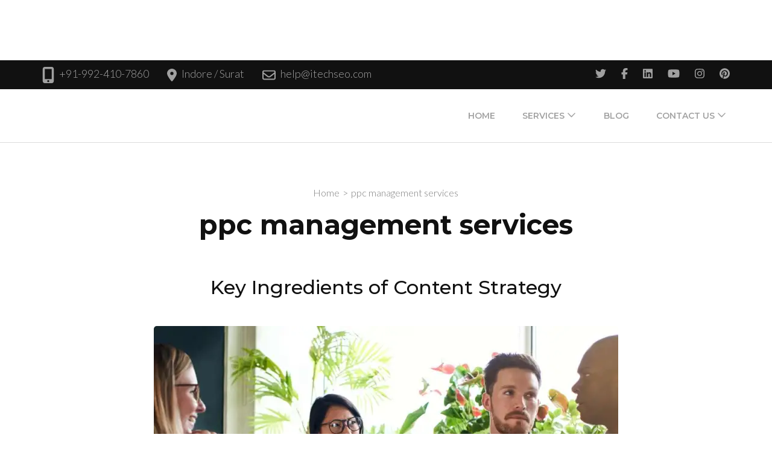

--- FILE ---
content_type: text/html; charset=UTF-8
request_url: https://www.itechseo.com/blog/tag/ppc-management-services/
body_size: 35362
content:
    <!DOCTYPE html>
    <html lang="en-US">
    <head  >
	    <meta charset="UTF-8">
    <meta name="viewport" content="width=device-width, initial-scale=1">
    <link rel="profile" href="http://gmpg.org/xfn/11">
    <meta name='robots' content='noindex, follow' />
<link rel="manifest" href="https://www.itechseo.com/wp-json/push-notification/v2/pn-manifest-json">
	<!-- This site is optimized with the Yoast SEO plugin v26.8 - https://yoast.com/product/yoast-seo-wordpress/ -->
	<title>ppc management services Archives - Digital Marketing</title>
	<meta property="og:locale" content="en_US" />
	<meta property="og:type" content="article" />
	<meta property="og:title" content="ppc management services Archives - Digital Marketing" />
	<meta property="og:url" content="https://www.itechseo.com/blog/tag/ppc-management-services/" />
	<meta property="og:site_name" content="Digital Marketing" />
	<meta property="og:image" content="https://i0.wp.com/www.itechseo.com/wp-content/uploads/2018/07/cropped-The-SEO-Power-of-your-Portfolio.jpg?fit=1920%2C780&ssl=1" />
	<meta property="og:image:width" content="1920" />
	<meta property="og:image:height" content="780" />
	<meta property="og:image:type" content="image/jpeg" />
	<meta name="twitter:card" content="summary_large_image" />
	<meta name="twitter:site" content="@itechseo" />
	<!-- / Yoast SEO plugin. -->


<link rel='dns-prefetch' href='//secure.gravatar.com' />
<link rel='dns-prefetch' href='//www.googletagmanager.com' />
<link rel='dns-prefetch' href='//stats.wp.com' />
<link rel='dns-prefetch' href='//fonts.googleapis.com' />
<link rel='dns-prefetch' href='//v0.wordpress.com' />
<link rel='dns-prefetch' href='//widgets.wp.com' />
<link rel='dns-prefetch' href='//s0.wp.com' />
<link rel='dns-prefetch' href='//0.gravatar.com' />
<link rel='dns-prefetch' href='//1.gravatar.com' />
<link rel='dns-prefetch' href='//2.gravatar.com' />
<link rel='preconnect' href='//i0.wp.com' />
<link rel='preconnect' href='//c0.wp.com' />
<link rel="alternate" type="application/rss+xml" title="Digital Marketing &raquo; Feed" href="https://www.itechseo.com/feed/" />
<link rel="alternate" type="application/rss+xml" title="Digital Marketing &raquo; Comments Feed" href="https://www.itechseo.com/comments/feed/" />
<link rel="alternate" type="application/rss+xml" title="Digital Marketing &raquo; ppc management services Tag Feed" href="https://www.itechseo.com/blog/tag/ppc-management-services/feed/" />
<style id='wp-img-auto-sizes-contain-inline-css' type='text/css'>
img:is([sizes=auto i],[sizes^="auto," i]){contain-intrinsic-size:3000px 1500px}
/*# sourceURL=wp-img-auto-sizes-contain-inline-css */
</style>

<link rel='stylesheet' id='wl-hover-pack-css-css' href='https://www.itechseo.com/wp-content/plugins/responsive-photo-gallery/css/hover-pack.css?ver=6.9' type='text/css' media='all' />
<link rel='stylesheet' id='wl-img-gallery-css-css' href='https://www.itechseo.com/wp-content/plugins/responsive-photo-gallery/css/img-gallery.css?ver=6.9' type='text/css' media='all' />
<link rel='stylesheet' id='font-awesome-5-css' href='https://www.itechseo.com/wp-content/plugins/responsive-photo-gallery/css/all.min.css?ver=6.9' type='text/css' media='all' />
<link rel='stylesheet' id='bootstrap-css' href='https://www.itechseo.com/wp-content/plugins/responsive-photo-gallery/css/bootstrap.min.css?ver=6.9' type='text/css' media='all' />
<link rel='stylesheet' id='jquery-rebox-css-css' href='https://www.itechseo.com/wp-content/plugins/responsive-photo-gallery/css/jquery-rebox.css?ver=6.9' type='text/css' media='all' />
<style id='wp-emoji-styles-inline-css' type='text/css'>

	img.wp-smiley, img.emoji {
		display: inline !important;
		border: none !important;
		box-shadow: none !important;
		height: 1em !important;
		width: 1em !important;
		margin: 0 0.07em !important;
		vertical-align: -0.1em !important;
		background: none !important;
		padding: 0 !important;
	}
/*# sourceURL=wp-emoji-styles-inline-css */
</style>
<link rel='stylesheet' id='wp-block-library-css' href='https://c0.wp.com/c/6.9/wp-includes/css/dist/block-library/style.min.css' type='text/css' media='all' />
<style id='wp-block-paragraph-inline-css' type='text/css'>
.is-small-text{font-size:.875em}.is-regular-text{font-size:1em}.is-large-text{font-size:2.25em}.is-larger-text{font-size:3em}.has-drop-cap:not(:focus):first-letter{float:left;font-size:8.4em;font-style:normal;font-weight:100;line-height:.68;margin:.05em .1em 0 0;text-transform:uppercase}body.rtl .has-drop-cap:not(:focus):first-letter{float:none;margin-left:.1em}p.has-drop-cap.has-background{overflow:hidden}:root :where(p.has-background){padding:1.25em 2.375em}:where(p.has-text-color:not(.has-link-color)) a{color:inherit}p.has-text-align-left[style*="writing-mode:vertical-lr"],p.has-text-align-right[style*="writing-mode:vertical-rl"]{rotate:180deg}
/*# sourceURL=https://c0.wp.com/c/6.9/wp-includes/blocks/paragraph/style.min.css */
</style>
<style id='global-styles-inline-css' type='text/css'>
:root{--wp--preset--aspect-ratio--square: 1;--wp--preset--aspect-ratio--4-3: 4/3;--wp--preset--aspect-ratio--3-4: 3/4;--wp--preset--aspect-ratio--3-2: 3/2;--wp--preset--aspect-ratio--2-3: 2/3;--wp--preset--aspect-ratio--16-9: 16/9;--wp--preset--aspect-ratio--9-16: 9/16;--wp--preset--color--black: #000000;--wp--preset--color--cyan-bluish-gray: #abb8c3;--wp--preset--color--white: #ffffff;--wp--preset--color--pale-pink: #f78da7;--wp--preset--color--vivid-red: #cf2e2e;--wp--preset--color--luminous-vivid-orange: #ff6900;--wp--preset--color--luminous-vivid-amber: #fcb900;--wp--preset--color--light-green-cyan: #7bdcb5;--wp--preset--color--vivid-green-cyan: #00d084;--wp--preset--color--pale-cyan-blue: #8ed1fc;--wp--preset--color--vivid-cyan-blue: #0693e3;--wp--preset--color--vivid-purple: #9b51e0;--wp--preset--gradient--vivid-cyan-blue-to-vivid-purple: linear-gradient(135deg,rgb(6,147,227) 0%,rgb(155,81,224) 100%);--wp--preset--gradient--light-green-cyan-to-vivid-green-cyan: linear-gradient(135deg,rgb(122,220,180) 0%,rgb(0,208,130) 100%);--wp--preset--gradient--luminous-vivid-amber-to-luminous-vivid-orange: linear-gradient(135deg,rgb(252,185,0) 0%,rgb(255,105,0) 100%);--wp--preset--gradient--luminous-vivid-orange-to-vivid-red: linear-gradient(135deg,rgb(255,105,0) 0%,rgb(207,46,46) 100%);--wp--preset--gradient--very-light-gray-to-cyan-bluish-gray: linear-gradient(135deg,rgb(238,238,238) 0%,rgb(169,184,195) 100%);--wp--preset--gradient--cool-to-warm-spectrum: linear-gradient(135deg,rgb(74,234,220) 0%,rgb(151,120,209) 20%,rgb(207,42,186) 40%,rgb(238,44,130) 60%,rgb(251,105,98) 80%,rgb(254,248,76) 100%);--wp--preset--gradient--blush-light-purple: linear-gradient(135deg,rgb(255,206,236) 0%,rgb(152,150,240) 100%);--wp--preset--gradient--blush-bordeaux: linear-gradient(135deg,rgb(254,205,165) 0%,rgb(254,45,45) 50%,rgb(107,0,62) 100%);--wp--preset--gradient--luminous-dusk: linear-gradient(135deg,rgb(255,203,112) 0%,rgb(199,81,192) 50%,rgb(65,88,208) 100%);--wp--preset--gradient--pale-ocean: linear-gradient(135deg,rgb(255,245,203) 0%,rgb(182,227,212) 50%,rgb(51,167,181) 100%);--wp--preset--gradient--electric-grass: linear-gradient(135deg,rgb(202,248,128) 0%,rgb(113,206,126) 100%);--wp--preset--gradient--midnight: linear-gradient(135deg,rgb(2,3,129) 0%,rgb(40,116,252) 100%);--wp--preset--font-size--small: 13px;--wp--preset--font-size--medium: 20px;--wp--preset--font-size--large: 36px;--wp--preset--font-size--x-large: 42px;--wp--preset--spacing--20: 0.44rem;--wp--preset--spacing--30: 0.67rem;--wp--preset--spacing--40: 1rem;--wp--preset--spacing--50: 1.5rem;--wp--preset--spacing--60: 2.25rem;--wp--preset--spacing--70: 3.38rem;--wp--preset--spacing--80: 5.06rem;--wp--preset--shadow--natural: 6px 6px 9px rgba(0, 0, 0, 0.2);--wp--preset--shadow--deep: 12px 12px 50px rgba(0, 0, 0, 0.4);--wp--preset--shadow--sharp: 6px 6px 0px rgba(0, 0, 0, 0.2);--wp--preset--shadow--outlined: 6px 6px 0px -3px rgb(255, 255, 255), 6px 6px rgb(0, 0, 0);--wp--preset--shadow--crisp: 6px 6px 0px rgb(0, 0, 0);}:where(.is-layout-flex){gap: 0.5em;}:where(.is-layout-grid){gap: 0.5em;}body .is-layout-flex{display: flex;}.is-layout-flex{flex-wrap: wrap;align-items: center;}.is-layout-flex > :is(*, div){margin: 0;}body .is-layout-grid{display: grid;}.is-layout-grid > :is(*, div){margin: 0;}:where(.wp-block-columns.is-layout-flex){gap: 2em;}:where(.wp-block-columns.is-layout-grid){gap: 2em;}:where(.wp-block-post-template.is-layout-flex){gap: 1.25em;}:where(.wp-block-post-template.is-layout-grid){gap: 1.25em;}.has-black-color{color: var(--wp--preset--color--black) !important;}.has-cyan-bluish-gray-color{color: var(--wp--preset--color--cyan-bluish-gray) !important;}.has-white-color{color: var(--wp--preset--color--white) !important;}.has-pale-pink-color{color: var(--wp--preset--color--pale-pink) !important;}.has-vivid-red-color{color: var(--wp--preset--color--vivid-red) !important;}.has-luminous-vivid-orange-color{color: var(--wp--preset--color--luminous-vivid-orange) !important;}.has-luminous-vivid-amber-color{color: var(--wp--preset--color--luminous-vivid-amber) !important;}.has-light-green-cyan-color{color: var(--wp--preset--color--light-green-cyan) !important;}.has-vivid-green-cyan-color{color: var(--wp--preset--color--vivid-green-cyan) !important;}.has-pale-cyan-blue-color{color: var(--wp--preset--color--pale-cyan-blue) !important;}.has-vivid-cyan-blue-color{color: var(--wp--preset--color--vivid-cyan-blue) !important;}.has-vivid-purple-color{color: var(--wp--preset--color--vivid-purple) !important;}.has-black-background-color{background-color: var(--wp--preset--color--black) !important;}.has-cyan-bluish-gray-background-color{background-color: var(--wp--preset--color--cyan-bluish-gray) !important;}.has-white-background-color{background-color: var(--wp--preset--color--white) !important;}.has-pale-pink-background-color{background-color: var(--wp--preset--color--pale-pink) !important;}.has-vivid-red-background-color{background-color: var(--wp--preset--color--vivid-red) !important;}.has-luminous-vivid-orange-background-color{background-color: var(--wp--preset--color--luminous-vivid-orange) !important;}.has-luminous-vivid-amber-background-color{background-color: var(--wp--preset--color--luminous-vivid-amber) !important;}.has-light-green-cyan-background-color{background-color: var(--wp--preset--color--light-green-cyan) !important;}.has-vivid-green-cyan-background-color{background-color: var(--wp--preset--color--vivid-green-cyan) !important;}.has-pale-cyan-blue-background-color{background-color: var(--wp--preset--color--pale-cyan-blue) !important;}.has-vivid-cyan-blue-background-color{background-color: var(--wp--preset--color--vivid-cyan-blue) !important;}.has-vivid-purple-background-color{background-color: var(--wp--preset--color--vivid-purple) !important;}.has-black-border-color{border-color: var(--wp--preset--color--black) !important;}.has-cyan-bluish-gray-border-color{border-color: var(--wp--preset--color--cyan-bluish-gray) !important;}.has-white-border-color{border-color: var(--wp--preset--color--white) !important;}.has-pale-pink-border-color{border-color: var(--wp--preset--color--pale-pink) !important;}.has-vivid-red-border-color{border-color: var(--wp--preset--color--vivid-red) !important;}.has-luminous-vivid-orange-border-color{border-color: var(--wp--preset--color--luminous-vivid-orange) !important;}.has-luminous-vivid-amber-border-color{border-color: var(--wp--preset--color--luminous-vivid-amber) !important;}.has-light-green-cyan-border-color{border-color: var(--wp--preset--color--light-green-cyan) !important;}.has-vivid-green-cyan-border-color{border-color: var(--wp--preset--color--vivid-green-cyan) !important;}.has-pale-cyan-blue-border-color{border-color: var(--wp--preset--color--pale-cyan-blue) !important;}.has-vivid-cyan-blue-border-color{border-color: var(--wp--preset--color--vivid-cyan-blue) !important;}.has-vivid-purple-border-color{border-color: var(--wp--preset--color--vivid-purple) !important;}.has-vivid-cyan-blue-to-vivid-purple-gradient-background{background: var(--wp--preset--gradient--vivid-cyan-blue-to-vivid-purple) !important;}.has-light-green-cyan-to-vivid-green-cyan-gradient-background{background: var(--wp--preset--gradient--light-green-cyan-to-vivid-green-cyan) !important;}.has-luminous-vivid-amber-to-luminous-vivid-orange-gradient-background{background: var(--wp--preset--gradient--luminous-vivid-amber-to-luminous-vivid-orange) !important;}.has-luminous-vivid-orange-to-vivid-red-gradient-background{background: var(--wp--preset--gradient--luminous-vivid-orange-to-vivid-red) !important;}.has-very-light-gray-to-cyan-bluish-gray-gradient-background{background: var(--wp--preset--gradient--very-light-gray-to-cyan-bluish-gray) !important;}.has-cool-to-warm-spectrum-gradient-background{background: var(--wp--preset--gradient--cool-to-warm-spectrum) !important;}.has-blush-light-purple-gradient-background{background: var(--wp--preset--gradient--blush-light-purple) !important;}.has-blush-bordeaux-gradient-background{background: var(--wp--preset--gradient--blush-bordeaux) !important;}.has-luminous-dusk-gradient-background{background: var(--wp--preset--gradient--luminous-dusk) !important;}.has-pale-ocean-gradient-background{background: var(--wp--preset--gradient--pale-ocean) !important;}.has-electric-grass-gradient-background{background: var(--wp--preset--gradient--electric-grass) !important;}.has-midnight-gradient-background{background: var(--wp--preset--gradient--midnight) !important;}.has-small-font-size{font-size: var(--wp--preset--font-size--small) !important;}.has-medium-font-size{font-size: var(--wp--preset--font-size--medium) !important;}.has-large-font-size{font-size: var(--wp--preset--font-size--large) !important;}.has-x-large-font-size{font-size: var(--wp--preset--font-size--x-large) !important;}
/*# sourceURL=global-styles-inline-css */
</style>

<style id='classic-theme-styles-inline-css' type='text/css'>
/*! This file is auto-generated */
.wp-block-button__link{color:#fff;background-color:#32373c;border-radius:9999px;box-shadow:none;text-decoration:none;padding:calc(.667em + 2px) calc(1.333em + 2px);font-size:1.125em}.wp-block-file__button{background:#32373c;color:#fff;text-decoration:none}
/*# sourceURL=/wp-includes/css/classic-themes.min.css */
</style>
<link rel='stylesheet' id='fontawesome-five-css-css' href='https://www.itechseo.com/wp-content/plugins/accesspress-social-counter/css/fontawesome-all.css?ver=1.9.2' type='text/css' media='all' />
<link rel='stylesheet' id='apsc-frontend-css-css' href='https://www.itechseo.com/wp-content/plugins/accesspress-social-counter/css/frontend.css?ver=1.9.2' type='text/css' media='all' />
<link rel='stylesheet' id='aps-animate-css-css' href='https://www.itechseo.com/wp-content/plugins/accesspress-social-icons/css/animate.css?ver=1.8.5' type='text/css' media='all' />
<link rel='stylesheet' id='aps-frontend-css-css' href='https://www.itechseo.com/wp-content/plugins/accesspress-social-icons/css/frontend.css?ver=1.8.5' type='text/css' media='all' />
<link rel='stylesheet' id='apss-font-awesome-four-css' href='https://www.itechseo.com/wp-content/plugins/accesspress-social-share/css/font-awesome.min.css?ver=4.5.6' type='text/css' media='all' />
<link rel='stylesheet' id='apss-frontend-css-css' href='https://www.itechseo.com/wp-content/plugins/accesspress-social-share/css/frontend.css?ver=4.5.6' type='text/css' media='all' />
<link rel='stylesheet' id='apss-font-opensans-css' href='//fonts.googleapis.com/css?family=Open+Sans&#038;ver=6.9' type='text/css' media='all' />
<link rel='stylesheet' id='raratheme-companion-css' href='https://www.itechseo.com/wp-content/plugins/raratheme-companion/public/css/raratheme-companion-public.min.css?ver=1.4.4' type='text/css' media='all' />
<link rel='stylesheet' id='saswp-style-css' href='https://www.itechseo.com/wp-content/plugins/schema-and-structured-data-for-wp/admin_section/css/saswp-style.min.css?ver=1.54.2' type='text/css' media='all' />
<link rel='stylesheet' id='smartlib_font_awesome-css' href='https://www.itechseo.com/wp-content/plugins/smartlib-tools//assets/font-awesome/css/font-awesome.min.css?ver=6.9' type='text/css' media='all' />
<link rel='stylesheet' id='smartlib_animate-css' href='https://www.itechseo.com/wp-content/plugins/smartlib-tools//assets/animate.css?ver=6.9' type='text/css' media='all' />
<link rel='stylesheet' id='smartlib_main_css-css' href='https://www.itechseo.com/wp-content/plugins/smartlib-tools/assets/smart-tools.css?ver=6.9' type='text/css' media='all' />
<link rel='stylesheet' id='ufbl-custom-select-css-css' href='https://www.itechseo.com/wp-content/plugins/ultimate-form-builder-lite/css/jquery.selectbox.css?ver=1.5.3' type='text/css' media='all' />
<link rel='stylesheet' id='ufbl-front-css-css' href='https://www.itechseo.com/wp-content/plugins/ultimate-form-builder-lite/css/frontend.css?ver=1.5.3' type='text/css' media='all' />
<link rel='stylesheet' id='animate-css' href='https://www.itechseo.com/wp-content/themes/rara-business/css/animate.min.css?ver=3.5.2' type='text/css' media='all' />
<link rel='stylesheet' id='rara-business-google-fonts-css' href='https://fonts.googleapis.com/css?family=Lato%3A100%2C100i%2C300%2C300i%2C400%2C400i%2C700%2C700i%2C900%2C900i%7CMontserrat%3A100%2C100i%2C200%2C200i%2C300%2C300i%2C400%2C400i%2C500%2C500i%2C600%2C600i%2C700%2C700i%2C800%2C800i%2C900%2C900i&#038;subset=latin%2Clatin-ext&#038;display=fallback' type='text/css' media='all' />
<link rel='stylesheet' id='rara-business-style-css' href='https://www.itechseo.com/wp-content/themes/rara-business/style.css?ver=1.3.0' type='text/css' media='all' />
<link rel='stylesheet' id='jetpack_likes-css' href='https://c0.wp.com/p/jetpack/15.4/modules/likes/style.css' type='text/css' media='all' />
<link rel='stylesheet' id='newsletter-css' href='https://www.itechseo.com/wp-content/plugins/newsletter/style.css?ver=9.1.1' type='text/css' media='all' />
<script type="text/javascript" src="https://c0.wp.com/c/6.9/wp-includes/js/jquery/jquery.min.js" id="jquery-core-js"></script>
<script type="text/javascript" src="https://c0.wp.com/c/6.9/wp-includes/js/jquery/jquery-migrate.min.js" id="jquery-migrate-js"></script>
<script type="text/javascript" src="https://www.itechseo.com/wp-content/plugins/responsive-photo-gallery/js/hover-pack.js?ver=6.9" id="wl-hover-pack-js-js"></script>
<script type="text/javascript" src="https://www.itechseo.com/wp-content/plugins/responsive-photo-gallery/js/jquery-rebox.js?ver=6.9" id="jquery-rebox-js"></script>
<script type="text/javascript" src="https://www.itechseo.com/wp-content/plugins/accesspress-social-icons/js/frontend.js?ver=1.8.5" id="aps-frontend-js-js"></script>
<script type="text/javascript" src="https://www.itechseo.com/wp-content/plugins/ultimate-form-builder-lite/js/jquery.selectbox-0.2.min.js?ver=1.5.3" id="ufbl-custom-select-js-js"></script>
<script type="text/javascript" id="ufbl-front-js-js-extra">
/* <![CDATA[ */
var frontend_js_obj = {"default_error_message":"This field is required","ajax_url":"https://www.itechseo.com/wp-admin/admin-ajax.php","ajax_nonce":"1efebb8141"};
//# sourceURL=ufbl-front-js-js-extra
/* ]]> */
</script>
<script type="text/javascript" src="https://www.itechseo.com/wp-content/plugins/ultimate-form-builder-lite/js/frontend.js?ver=1.5.3" id="ufbl-front-js-js"></script>

<!-- Google tag (gtag.js) snippet added by Site Kit -->
<!-- Google Analytics snippet added by Site Kit -->
<script type="text/javascript" src="https://www.googletagmanager.com/gtag/js?id=G-VXR3FQLDRG" id="google_gtagjs-js" async></script>
<script type="text/javascript" id="google_gtagjs-js-after">
/* <![CDATA[ */
window.dataLayer = window.dataLayer || [];function gtag(){dataLayer.push(arguments);}
gtag("set","linker",{"domains":["www.itechseo.com"]});
gtag("js", new Date());
gtag("set", "developer_id.dZTNiMT", true);
gtag("config", "G-VXR3FQLDRG");
//# sourceURL=google_gtagjs-js-after
/* ]]> */
</script>
<link rel="https://api.w.org/" href="https://www.itechseo.com/wp-json/" /><link rel="alternate" title="JSON" type="application/json" href="https://www.itechseo.com/wp-json/wp/v2/tags/147" /><link rel="EditURI" type="application/rsd+xml" title="RSD" href="https://www.itechseo.com/xmlrpc.php?rsd" />
		<!-- Custom Logo: hide header text -->
		<style id="custom-logo-css" type="text/css">
			.site-title, .site-description {
				position: absolute;
				clip-path: inset(50%);
			}
		</style>
		<meta name="generator" content="Site Kit by Google 1.170.0" />	<style>img#wpstats{display:none}</style>
			<style type="text/css">
		div.wpcf7 .screen-reader-response {
			display: none;
		}
		div.wpcf7 img.ajax-loader {
			border: none;
			vertical-align: middle;
			margin-left: 4px;
		}
		div.wpcf7 .form-inline img.ajax-loader {
			display: inline;
		}
		div.wpcf7 div.ajax-error {
			display: none;
		}
		div.wpcf7 .wpcf7-display-none {
			display: none;
		}
		div.wpcf7 .form-inline .form-group {
			max-width: 250px;
		}
		div.wpcf7 .input-group-addon img {
			height: 100%;
			width: auto;
			max-width: none !important;
			border-radius: 5px;
		}
		div.wpcf7 .input-group-addon.input-group-has-image {
			padding: 0;
		}
	</style>
	<link rel="icon" href="https://i0.wp.com/www.itechseo.com/wp-content/uploads/2023/03/cropped-itechseo-100.png?fit=32%2C32&#038;ssl=1" sizes="32x32" />
<link rel="icon" href="https://i0.wp.com/www.itechseo.com/wp-content/uploads/2023/03/cropped-itechseo-100.png?fit=192%2C192&#038;ssl=1" sizes="192x192" />
<link rel="apple-touch-icon" href="https://i0.wp.com/www.itechseo.com/wp-content/uploads/2023/03/cropped-itechseo-100.png?fit=180%2C180&#038;ssl=1" />
<meta name="msapplication-TileImage" content="https://i0.wp.com/www.itechseo.com/wp-content/uploads/2023/03/cropped-itechseo-100.png?fit=270%2C270&#038;ssl=1" />
		<style type="text/css" id="wp-custom-css">
			.widget_text .textwidget {
    font-size: 1.0em;
    letter-spacing: 0.8px;
}		</style>
		<link rel='stylesheet' id='jetpack-swiper-library-css' href='https://c0.wp.com/p/jetpack/15.4/_inc/blocks/swiper.css' type='text/css' media='all' />
<link rel='stylesheet' id='jetpack-carousel-css' href='https://c0.wp.com/p/jetpack/15.4/modules/carousel/jetpack-carousel.css' type='text/css' media='all' />
</head>

<body class="archive tag tag-ppc-management-services tag-147 wp-theme-rara-business metaslider-plugin hfeed full-width"  >
    <div id="page" class="site">
        <a class="skip-link screen-reader-text" href="#acc-content">Skip to content (Press Enter)</a>
        
    <header id="masthead" class="site-header"  >
        		<div class="header-t">
			<div class="container">
				                    <div class="contact-info">
    					    <div class="phone">
		<i class="fa fa-mobile-phone"></i>
		<a href="tel:+919924107860" class="tel-link">+91-992-410-7860</a>
	</div>
        <div class="address"  >
		<i class="fa fa-map-marker"></i>
		<address>Indore / Surat</address>
	</div>
        <div class="email">
		<i class="fa fa-envelope-o"></i>
		<a href="mailto:help@itechseo.com" class="email-link">help@itechseo.com</a>
	</div>
        				</div>
                    <ul class="social-networks"><li><a href="https://www.twitter.com/itechseo" target="_blank" rel="nofollow"><i class="fa fa-twitter"></i></a></li><li><a href="https://www.facebook.com/itechseo/" target="_blank" rel="nofollow"><i class="fa fa-facebook"></i></a></li><li><a href="https://in.linkedin.com/company/itechseo" target="_blank" rel="nofollow"><i class="fa fa-linkedin-square"></i></a></li><li><a href="https://www.youtube.com/@itechseo" target="_blank" rel="nofollow"><i class="fa fa-youtube-play"></i></a></li><li><a href="https://www.instagram.com/itechseo/" target="_blank" rel="nofollow"><i class="fab fa-instagram"></i></a></li><li><a href="https://www.pinterest.com/itechseo/" target="_blank" rel="nofollow"><i class="fab fa-pinterest"></i></a></li></ul>                
				<button id="primary-toggle-button" data-toggle-target=".main-menu-modal" data-toggle-body-class="showing-main-menu-modal" aria-expanded="false" data-set-focus=".close-main-nav-toggle">
					<span></span>
					<span></span>
					<span></span>
				</button>
			</div>
            
			    <div class="responsive-menu-holder">
        <div class="container">
            <nav id="mobile-site-navigation" class="main-navigation mobile-navigation">        
                <div class="primary-menu-list main-menu-modal cover-modal" data-modal-target-string=".main-menu-modal">
                    <button class="close close-main-nav-toggle" data-toggle-target=".main-menu-modal" data-toggle-body-class="showing-main-menu-modal" aria-expanded="false" data-set-focus=".main-menu-modal"><i class="fas fa-times"></i></button>
                    <div class= "social-networks-holder">
                        <div class="container">
                            <ul class="social-networks"><li><a href="https://www.twitter.com/itechseo" target="_blank" rel="nofollow"><i class="fa fa-twitter"></i></a></li><li><a href="https://www.facebook.com/itechseo/" target="_blank" rel="nofollow"><i class="fa fa-facebook"></i></a></li><li><a href="https://in.linkedin.com/company/itechseo" target="_blank" rel="nofollow"><i class="fa fa-linkedin-square"></i></a></li><li><a href="https://www.youtube.com/@itechseo" target="_blank" rel="nofollow"><i class="fa fa-youtube-play"></i></a></li><li><a href="https://www.instagram.com/itechseo/" target="_blank" rel="nofollow"><i class="fab fa-instagram"></i></a></li><li><a href="https://www.pinterest.com/itechseo/" target="_blank" rel="nofollow"><i class="fab fa-pinterest"></i></a></li></ul>                        </div>
                    </div>
                    <div class="mobile-menu" aria-label="Mobile">
                        <ul id="mobile-primary-menu" class="nav-menu main-menu-modal"><li id="menu-item-663" class="menu-item menu-item-type-post_type menu-item-object-page menu-item-home menu-item-663"><a href="https://www.itechseo.com/">Home</a></li>
<li id="menu-item-664" class="menu-item menu-item-type-post_type menu-item-object-page menu-item-has-children menu-item-664"><a href="https://www.itechseo.com/services/">Services</a>
<ul class="sub-menu">
	<li id="menu-item-673" class="menu-item menu-item-type-post_type menu-item-object-page menu-item-has-children menu-item-673"><a href="https://www.itechseo.com/natural-search/">Natural Search</a>
	<ul class="sub-menu">
		<li id="menu-item-1078" class="menu-item menu-item-type-post_type menu-item-object-page menu-item-1078"><a href="https://www.itechseo.com/natural-search/organic-traffic/">Organic Traffic</a></li>
		<li id="menu-item-1077" class="menu-item menu-item-type-post_type menu-item-object-page menu-item-1077"><a href="https://www.itechseo.com/natural-search/referral-traffic/">Referral Traffic</a></li>
		<li id="menu-item-665" class="menu-item menu-item-type-post_type menu-item-object-page menu-item-665"><a href="https://www.itechseo.com/ppc-management-services/">PPC Management</a></li>
		<li id="menu-item-666" class="menu-item menu-item-type-post_type menu-item-object-page menu-item-666"><a href="https://www.itechseo.com/conversion-rate-optimization/">Conversion Rate Optimization</a></li>
		<li id="menu-item-672" class="menu-item menu-item-type-post_type menu-item-object-page menu-item-672"><a href="https://www.itechseo.com/social-media-management/">Social Media Management</a></li>
		<li id="menu-item-667" class="menu-item menu-item-type-post_type menu-item-object-page menu-item-667"><a href="https://www.itechseo.com/performance-display/">Performance Display</a></li>
		<li id="menu-item-671" class="menu-item menu-item-type-post_type menu-item-object-page menu-item-671"><a href="https://www.itechseo.com/paid-search/">Paid Search</a></li>
	</ul>
</li>
	<li id="menu-item-668" class="menu-item menu-item-type-post_type menu-item-object-page menu-item-has-children menu-item-668"><a href="https://www.itechseo.com/app-store-optimization/">App Store Optimization (ASO)</a>
	<ul class="sub-menu">
		<li id="menu-item-987" class="menu-item menu-item-type-post_type menu-item-object-page menu-item-has-children menu-item-987"><a href="https://www.itechseo.com/app-store-reviews/">App Store Reviews</a>
		<ul class="sub-menu">
			<li id="menu-item-1033" class="menu-item menu-item-type-post_type menu-item-object-page menu-item-1033"><a href="https://www.itechseo.com/app-store-reviews/android-app-reviews/">Android App Reviews</a></li>
			<li id="menu-item-1032" class="menu-item menu-item-type-post_type menu-item-object-page menu-item-1032"><a href="https://www.itechseo.com/app-store-reviews/ios-app-reviews/">iOS App Reviews</a></li>
		</ul>
</li>
	</ul>
</li>
	<li id="menu-item-669" class="menu-item menu-item-type-post_type menu-item-object-page menu-item-669"><a href="https://www.itechseo.com/content-creation/">Content Creation</a></li>
	<li id="menu-item-670" class="menu-item menu-item-type-post_type menu-item-object-page menu-item-670"><a href="https://www.itechseo.com/mobile-app-development/">Mobile App Development</a></li>
	<li id="menu-item-674" class="menu-item menu-item-type-post_type menu-item-object-page menu-item-674"><a href="https://www.itechseo.com/web-design-development/">Web Design and Development</a></li>
</ul>
</li>
<li id="menu-item-675" class="menu-item menu-item-type-post_type menu-item-object-page current_page_parent menu-item-675"><a href="https://www.itechseo.com/blog/">Blog</a></li>
<li id="menu-item-676" class="menu-item menu-item-type-post_type menu-item-object-page menu-item-has-children menu-item-676"><a href="https://www.itechseo.com/contact-us/">Contact us</a>
<ul class="sub-menu">
	<li id="menu-item-2738" class="menu-item menu-item-type-post_type menu-item-object-page menu-item-2738"><a href="https://www.itechseo.com/frequently-asked-questions/">FAQ Boost Your ROI with Future-Ready Digital Marketing</a></li>
	<li id="menu-item-2566" class="menu-item menu-item-type-post_type menu-item-object-page menu-item-2566"><a href="https://www.itechseo.com/about-us/">About Us</a></li>
	<li id="menu-item-2567" class="menu-item menu-item-type-post_type menu-item-object-page menu-item-2567"><a href="https://www.itechseo.com/privacy-policy/">Privacy Policy</a></li>
</ul>
</li>
</ul>                            <div class="contact-info">
                                    <div class="phone">
		<i class="fa fa-mobile-phone"></i>
		<a href="tel:+919924107860" class="tel-link">+91-992-410-7860</a>
	</div>
        <div class="address"  >
		<i class="fa fa-map-marker"></i>
		<address>Indore / Surat</address>
	</div>
        <div class="email">
		<i class="fa fa-envelope-o"></i>
		<a href="mailto:help@itechseo.com" class="email-link">help@itechseo.com</a>
	</div>
                                </div>
                                                </div>
                                    
                    
                </div>
            </nav><!-- #mobile-site-navigation -->
        </div>
    </div>
    		</div>

		<div class="main-header">
			<div class="container">
                    <div class="site-branding "  >
        <div class="text-logo">                    <p class="site-title" ><a href="https://www.itechseo.com/" rel="home" >Digital Marketing</a></p>
                                    <p class="site-description" >Digital Marketing Services</p>
                </div><!-- .text-logo -->    </div>
    				<div class="right">
                        <nav id="site-navigation" class="main-navigation"  >
        <div class="menu-home-menu-container"><ul id="primary-menu" class="menu"><li class="menu-item menu-item-type-post_type menu-item-object-page menu-item-home menu-item-663"><a href="https://www.itechseo.com/">Home</a></li>
<li class="menu-item menu-item-type-post_type menu-item-object-page menu-item-has-children menu-item-664"><a href="https://www.itechseo.com/services/">Services</a>
<ul class="sub-menu">
	<li class="menu-item menu-item-type-post_type menu-item-object-page menu-item-has-children menu-item-673"><a href="https://www.itechseo.com/natural-search/">Natural Search</a>
	<ul class="sub-menu">
		<li class="menu-item menu-item-type-post_type menu-item-object-page menu-item-1078"><a href="https://www.itechseo.com/natural-search/organic-traffic/">Organic Traffic</a></li>
		<li class="menu-item menu-item-type-post_type menu-item-object-page menu-item-1077"><a href="https://www.itechseo.com/natural-search/referral-traffic/">Referral Traffic</a></li>
		<li class="menu-item menu-item-type-post_type menu-item-object-page menu-item-665"><a href="https://www.itechseo.com/ppc-management-services/">PPC Management</a></li>
		<li class="menu-item menu-item-type-post_type menu-item-object-page menu-item-666"><a href="https://www.itechseo.com/conversion-rate-optimization/">Conversion Rate Optimization</a></li>
		<li class="menu-item menu-item-type-post_type menu-item-object-page menu-item-672"><a href="https://www.itechseo.com/social-media-management/">Social Media Management</a></li>
		<li class="menu-item menu-item-type-post_type menu-item-object-page menu-item-667"><a href="https://www.itechseo.com/performance-display/">Performance Display</a></li>
		<li class="menu-item menu-item-type-post_type menu-item-object-page menu-item-671"><a href="https://www.itechseo.com/paid-search/">Paid Search</a></li>
	</ul>
</li>
	<li class="menu-item menu-item-type-post_type menu-item-object-page menu-item-has-children menu-item-668"><a href="https://www.itechseo.com/app-store-optimization/">App Store Optimization (ASO)</a>
	<ul class="sub-menu">
		<li class="menu-item menu-item-type-post_type menu-item-object-page menu-item-has-children menu-item-987"><a href="https://www.itechseo.com/app-store-reviews/">App Store Reviews</a>
		<ul class="sub-menu">
			<li class="menu-item menu-item-type-post_type menu-item-object-page menu-item-1033"><a href="https://www.itechseo.com/app-store-reviews/android-app-reviews/">Android App Reviews</a></li>
			<li class="menu-item menu-item-type-post_type menu-item-object-page menu-item-1032"><a href="https://www.itechseo.com/app-store-reviews/ios-app-reviews/">iOS App Reviews</a></li>
		</ul>
</li>
	</ul>
</li>
	<li class="menu-item menu-item-type-post_type menu-item-object-page menu-item-669"><a href="https://www.itechseo.com/content-creation/">Content Creation</a></li>
	<li class="menu-item menu-item-type-post_type menu-item-object-page menu-item-670"><a href="https://www.itechseo.com/mobile-app-development/">Mobile App Development</a></li>
	<li class="menu-item menu-item-type-post_type menu-item-object-page menu-item-674"><a href="https://www.itechseo.com/web-design-development/">Web Design and Development</a></li>
</ul>
</li>
<li class="menu-item menu-item-type-post_type menu-item-object-page current_page_parent menu-item-675"><a href="https://www.itechseo.com/blog/">Blog</a></li>
<li class="menu-item menu-item-type-post_type menu-item-object-page menu-item-has-children menu-item-676"><a href="https://www.itechseo.com/contact-us/">Contact us</a>
<ul class="sub-menu">
	<li class="menu-item menu-item-type-post_type menu-item-object-page menu-item-2738"><a href="https://www.itechseo.com/frequently-asked-questions/">FAQ Boost Your ROI with Future-Ready Digital Marketing</a></li>
	<li class="menu-item menu-item-type-post_type menu-item-object-page menu-item-2566"><a href="https://www.itechseo.com/about-us/">About Us</a></li>
	<li class="menu-item menu-item-type-post_type menu-item-object-page menu-item-2567"><a href="https://www.itechseo.com/privacy-policy/">Privacy Policy</a></li>
</ul>
</li>
</ul></div>    </nav><!-- #site-navigation -->
    				</div>
			</div>
		</div>
	</header>
    <div id="acc-content">	<div id="content" class="site-content">
        <div class="container">
        <div class="content-grid">
	<div id="primary" class="content-area">
		
        <div class="breadcrumb-wrapper"><div id="crumbs"  ><span   ><a  href="https://www.itechseo.com" class="home_crumb"><span >Home</span></a><meta  content="1" /><span class="separator">></span></span><span class="current"   ><span >ppc management services</span><meta  content="2" /></span></div></div><header class="page-header"><h1 class="page-title">ppc management services</h1></header><!-- .page-header -->        
        <main id="main" class="site-main">

		
<article id="post-1196" class="post-1196 post type-post status-publish format-standard has-post-thumbnail hentry category-seo tag-andropid-app-reviews tag-app-store-optimization tag-app-store-reviews tag-content-creation tag-conversion-rate-optimization tag-ios-app-reviews tag-mobile-app-development tag-natural-search tag-organic-traffic tag-paid-search tag-performance-display tag-ppc-management-services tag-referral-traffic tag-social-media-management tag-web-design-development"  >
	
	    <header class="entry-header">
		<h2 class="entry-title"><a href="https://www.itechseo.com/blog/seo/key-ingredients-of-content-strategy/" rel="bookmark">Key Ingredients of Content Strategy</a></h2>	</header><!-- .entry-header -->
    
	<a class="post-thumbnail" href="https://www.itechseo.com/blog/seo/key-ingredients-of-content-strategy/" aria-hidden="true">
		<img width="770" height="499" src="https://i0.wp.com/www.itechseo.com/wp-content/uploads/2023/03/Key-Ingredients-of-Content-Strategy.jpg?resize=770%2C499&amp;ssl=1" class="attachment-rara-business-featured size-rara-business-featured wp-post-image" alt="Key Ingredients of Content Strategy" decoding="async" srcset="https://i0.wp.com/www.itechseo.com/wp-content/uploads/2023/03/Key-Ingredients-of-Content-Strategy.jpg?resize=770%2C499&amp;ssl=1 770w, https://i0.wp.com/www.itechseo.com/wp-content/uploads/2023/03/Key-Ingredients-of-Content-Strategy.jpg?resize=370%2C240&amp;ssl=1 370w" sizes="(max-width: 770px) 100vw, 770px" data-attachment-id="1433" data-permalink="https://www.itechseo.com/blog/seo/key-ingredients-of-content-strategy/attachment/key-ingredients-of-content-strategy-2/" data-orig-file="https://i0.wp.com/www.itechseo.com/wp-content/uploads/2023/03/Key-Ingredients-of-Content-Strategy.jpg?fit=1500%2C680&amp;ssl=1" data-orig-size="1500,680" data-comments-opened="1" data-image-meta="{&quot;aperture&quot;:&quot;0&quot;,&quot;credit&quot;:&quot;&quot;,&quot;camera&quot;:&quot;&quot;,&quot;caption&quot;:&quot;&quot;,&quot;created_timestamp&quot;:&quot;0&quot;,&quot;copyright&quot;:&quot;&quot;,&quot;focal_length&quot;:&quot;0&quot;,&quot;iso&quot;:&quot;0&quot;,&quot;shutter_speed&quot;:&quot;0&quot;,&quot;title&quot;:&quot;&quot;,&quot;orientation&quot;:&quot;0&quot;}" data-image-title="Key Ingredients of Content Strategy" data-image-description="" data-image-caption="" data-medium-file="https://i0.wp.com/www.itechseo.com/wp-content/uploads/2023/03/Key-Ingredients-of-Content-Strategy.jpg?fit=300%2C136&amp;ssl=1" data-large-file="https://i0.wp.com/www.itechseo.com/wp-content/uploads/2023/03/Key-Ingredients-of-Content-Strategy.jpg?fit=770%2C349&amp;ssl=1" />	</a>

	    <div class="entry-content" >
		<p>Content strategy is the planning, development, and management of content. It involves identifying the target audience, determining the types of content that will appeal to them, and creating a plan for how that content will be distributed and promoted. One key ingredient of a successful content strategy is understanding your audience. This includes identifying their &hellip; </p>
	</div><!-- .entry-content -->
        <footer class="entry-footer">
		<a href="https://www.itechseo.com/blog/seo/key-ingredients-of-content-strategy/" class="btn-readmore">Read More</a>	</footer><!-- .entry-footer -->
    	
</article><!-- #post-1196 -->

<article id="post-1180" class="post-1180 post type-post status-publish format-standard has-post-thumbnail hentry category-seo tag-andropid-app-reviews tag-app-store-optimization tag-app-store-reviews tag-content-creation tag-conversion-rate-optimization tag-ios-app-reviews tag-mobile-app-development tag-natural-search tag-organic-traffic tag-paid-search tag-performance-display tag-ppc-management-services tag-referral-traffic tag-social-media-management tag-web-design-development"  >
	
	    <header class="entry-header">
		<h2 class="entry-title"><a href="https://www.itechseo.com/blog/seo/what-is-natural-search/" rel="bookmark">What is Natural Search</a></h2>	</header><!-- .entry-header -->
    
	<a class="post-thumbnail" href="https://www.itechseo.com/blog/seo/what-is-natural-search/" aria-hidden="true">
		<img width="474" height="316" src="https://i0.wp.com/www.itechseo.com/wp-content/uploads/2023/03/What-is-Natural-Search.jpg?resize=474%2C316&amp;ssl=1" class="attachment-rara-business-featured size-rara-business-featured wp-post-image" alt="What is Natural Search" decoding="async" loading="lazy" srcset="https://i0.wp.com/www.itechseo.com/wp-content/uploads/2023/03/What-is-Natural-Search.jpg?w=474&amp;ssl=1 474w, https://i0.wp.com/www.itechseo.com/wp-content/uploads/2023/03/What-is-Natural-Search.jpg?resize=300%2C200&amp;ssl=1 300w, https://i0.wp.com/www.itechseo.com/wp-content/uploads/2023/03/What-is-Natural-Search.jpg?resize=90%2C60&amp;ssl=1 90w" sizes="auto, (max-width: 474px) 100vw, 474px" data-attachment-id="1436" data-permalink="https://www.itechseo.com/blog/seo/what-is-natural-search/attachment/what-is-natural-search-2/" data-orig-file="https://i0.wp.com/www.itechseo.com/wp-content/uploads/2023/03/What-is-Natural-Search.jpg?fit=474%2C316&amp;ssl=1" data-orig-size="474,316" data-comments-opened="1" data-image-meta="{&quot;aperture&quot;:&quot;0&quot;,&quot;credit&quot;:&quot;&quot;,&quot;camera&quot;:&quot;&quot;,&quot;caption&quot;:&quot;&quot;,&quot;created_timestamp&quot;:&quot;0&quot;,&quot;copyright&quot;:&quot;&quot;,&quot;focal_length&quot;:&quot;0&quot;,&quot;iso&quot;:&quot;0&quot;,&quot;shutter_speed&quot;:&quot;0&quot;,&quot;title&quot;:&quot;&quot;,&quot;orientation&quot;:&quot;0&quot;}" data-image-title="What is Natural Search" data-image-description="" data-image-caption="" data-medium-file="https://i0.wp.com/www.itechseo.com/wp-content/uploads/2023/03/What-is-Natural-Search.jpg?fit=300%2C200&amp;ssl=1" data-large-file="https://i0.wp.com/www.itechseo.com/wp-content/uploads/2023/03/What-is-Natural-Search.jpg?fit=474%2C316&amp;ssl=1" />	</a>

	    <div class="entry-content" >
		<p>Natural Search, also known as organic search, is the process of finding information on the internet through the use of search engines such as Google, Bing, and Yahoo. Unlike paid search, which involves paying for advertising space on a search engine results page, natural search relies on the relevance and authority of a website to &hellip; </p>
	</div><!-- .entry-content -->
        <footer class="entry-footer">
		<a href="https://www.itechseo.com/blog/seo/what-is-natural-search/" class="btn-readmore">Read More</a>	</footer><!-- .entry-footer -->
    	
</article><!-- #post-1180 -->

<article id="post-1179" class="post-1179 post type-post status-publish format-standard has-post-thumbnail hentry category-seo tag-andropid-app-reviews tag-app-store-optimization tag-app-store-reviews tag-content-creation tag-conversion-rate-optimization tag-ios-app-reviews tag-mobile-app-development tag-natural-search tag-organic-traffic tag-paid-search tag-performance-display tag-ppc-management-services tag-referral-traffic tag-social-media-management tag-web-design-development"  >
	
	    <header class="entry-header">
		<h2 class="entry-title"><a href="https://www.itechseo.com/blog/seo/what-is-the-difference-between-branding-marketing-and-advertising/" rel="bookmark">What Is The Difference Between Branding, Marketing and Advertising?</a></h2>	</header><!-- .entry-header -->
    
	<a class="post-thumbnail" href="https://www.itechseo.com/blog/seo/what-is-the-difference-between-branding-marketing-and-advertising/" aria-hidden="true">
		<img width="770" height="499" src="https://i0.wp.com/www.itechseo.com/wp-content/uploads/2023/02/what-is-the-difference-between-branding-marketing-advertising.jpg?resize=770%2C499&amp;ssl=1" class="attachment-rara-business-featured size-rara-business-featured wp-post-image" alt="What Is The Difference Between Branding, Marketing and Advertising?" decoding="async" loading="lazy" srcset="https://i0.wp.com/www.itechseo.com/wp-content/uploads/2023/02/what-is-the-difference-between-branding-marketing-advertising.jpg?resize=770%2C499&amp;ssl=1 770w, https://i0.wp.com/www.itechseo.com/wp-content/uploads/2023/02/what-is-the-difference-between-branding-marketing-advertising.jpg?resize=370%2C240&amp;ssl=1 370w, https://i0.wp.com/www.itechseo.com/wp-content/uploads/2023/02/what-is-the-difference-between-branding-marketing-advertising.jpg?zoom=2&amp;resize=770%2C499&amp;ssl=1 1540w" sizes="auto, (max-width: 770px) 100vw, 770px" data-attachment-id="1439" data-permalink="https://www.itechseo.com/blog/seo/what-is-the-difference-between-branding-marketing-and-advertising/attachment/what-is-the-difference-between-branding-marketing-advertising-2/" data-orig-file="https://i0.wp.com/www.itechseo.com/wp-content/uploads/2023/02/what-is-the-difference-between-branding-marketing-advertising.jpg?fit=2121%2C1414&amp;ssl=1" data-orig-size="2121,1414" data-comments-opened="1" data-image-meta="{&quot;aperture&quot;:&quot;0&quot;,&quot;credit&quot;:&quot;&quot;,&quot;camera&quot;:&quot;&quot;,&quot;caption&quot;:&quot;&quot;,&quot;created_timestamp&quot;:&quot;0&quot;,&quot;copyright&quot;:&quot;&quot;,&quot;focal_length&quot;:&quot;0&quot;,&quot;iso&quot;:&quot;0&quot;,&quot;shutter_speed&quot;:&quot;0&quot;,&quot;title&quot;:&quot;&quot;,&quot;orientation&quot;:&quot;0&quot;}" data-image-title="What Is The Difference Between Branding, Marketing &amp;#038; Advertising?" data-image-description="" data-image-caption="" data-medium-file="https://i0.wp.com/www.itechseo.com/wp-content/uploads/2023/02/what-is-the-difference-between-branding-marketing-advertising.jpg?fit=300%2C200&amp;ssl=1" data-large-file="https://i0.wp.com/www.itechseo.com/wp-content/uploads/2023/02/what-is-the-difference-between-branding-marketing-advertising.jpg?fit=770%2C514&amp;ssl=1" />	</a>

	    <div class="entry-content" >
		<p>Branding, marketing, and advertising are all related but different concepts. Branding refers to the process of creating and managing a brand, including its name, image, and reputation. It is the overall strategy that defines the personality of a company and helps to differentiate it from its competitors. Marketing is the process of identifying, anticipating, and &hellip; </p>
	</div><!-- .entry-content -->
        <footer class="entry-footer">
		<a href="https://www.itechseo.com/blog/seo/what-is-the-difference-between-branding-marketing-and-advertising/" class="btn-readmore">Read More</a>	</footer><!-- .entry-footer -->
    	
</article><!-- #post-1179 -->

<article id="post-1377" class="post-1377 post type-post status-publish format-standard has-post-thumbnail hentry category-seo tag-performance-display tag-ppc tag-ppc-management-services"  >
	
	    <header class="entry-header">
		<h2 class="entry-title"><a href="https://www.itechseo.com/blog/seo/how-to-get-getting-started-with-automated-bid-strategies/" rel="bookmark">How To Get Getting Started With Automated Bid Strategies</a></h2>	</header><!-- .entry-header -->
    
	<a class="post-thumbnail" href="https://www.itechseo.com/blog/seo/how-to-get-getting-started-with-automated-bid-strategies/" aria-hidden="true">
		<img width="770" height="499" src="https://i0.wp.com/www.itechseo.com/wp-content/uploads/2023/02/How-To-Get-Getting-Started-With-Automated-Bid-Strategies.jpg?resize=770%2C499&amp;ssl=1" class="attachment-rara-business-featured size-rara-business-featured wp-post-image" alt="How To Get Getting Started With Automated Bid Strategies" decoding="async" loading="lazy" srcset="https://i0.wp.com/www.itechseo.com/wp-content/uploads/2023/02/How-To-Get-Getting-Started-With-Automated-Bid-Strategies.jpg?resize=770%2C499&amp;ssl=1 770w, https://i0.wp.com/www.itechseo.com/wp-content/uploads/2023/02/How-To-Get-Getting-Started-With-Automated-Bid-Strategies.jpg?resize=370%2C240&amp;ssl=1 370w" sizes="auto, (max-width: 770px) 100vw, 770px" data-attachment-id="1378" data-permalink="https://www.itechseo.com/blog/seo/how-to-get-getting-started-with-automated-bid-strategies/attachment/how-to-get-getting-started-with-automated-bid-strategies/" data-orig-file="https://i0.wp.com/www.itechseo.com/wp-content/uploads/2023/02/How-To-Get-Getting-Started-With-Automated-Bid-Strategies.jpg?fit=1200%2C628&amp;ssl=1" data-orig-size="1200,628" data-comments-opened="1" data-image-meta="{&quot;aperture&quot;:&quot;0&quot;,&quot;credit&quot;:&quot;&quot;,&quot;camera&quot;:&quot;&quot;,&quot;caption&quot;:&quot;&quot;,&quot;created_timestamp&quot;:&quot;0&quot;,&quot;copyright&quot;:&quot;&quot;,&quot;focal_length&quot;:&quot;0&quot;,&quot;iso&quot;:&quot;0&quot;,&quot;shutter_speed&quot;:&quot;0&quot;,&quot;title&quot;:&quot;&quot;,&quot;orientation&quot;:&quot;0&quot;}" data-image-title="How-To-Get-Getting-Started-With-Automated-Bid-Strategies" data-image-description="" data-image-caption="" data-medium-file="https://i0.wp.com/www.itechseo.com/wp-content/uploads/2023/02/How-To-Get-Getting-Started-With-Automated-Bid-Strategies.jpg?fit=300%2C157&amp;ssl=1" data-large-file="https://i0.wp.com/www.itechseo.com/wp-content/uploads/2023/02/How-To-Get-Getting-Started-With-Automated-Bid-Strategies.jpg?fit=770%2C403&amp;ssl=1" />	</a>

	    <div class="entry-content" >
		<p>Automated bid strategies are becoming increasingly popular in the world of online advertising. They offer a range of benefits, including improved efficiency, increased return on investment, and the ability to target specific audiences. However, many people are still unfamiliar with these strategies and are unsure of how to get started. In this article, we’ll explore &hellip; </p>
	</div><!-- .entry-content -->
        <footer class="entry-footer">
		<a href="https://www.itechseo.com/blog/seo/how-to-get-getting-started-with-automated-bid-strategies/" class="btn-readmore">Read More</a>	</footer><!-- .entry-footer -->
    	
</article><!-- #post-1377 -->

<article id="post-1418" class="post-1418 post type-post status-publish format-standard has-post-thumbnail hentry category-seo tag-paid-search tag-ppc tag-ppc-management-services"  >
	
	    <header class="entry-header">
		<h2 class="entry-title"><a href="https://www.itechseo.com/blog/seo/7-search-misconceptions-about-ppc-marketing-debunked/" rel="bookmark">7 Search Misconceptions About PPC Marketing Debunked</a></h2>	</header><!-- .entry-header -->
    
	<a class="post-thumbnail" href="https://www.itechseo.com/blog/seo/7-search-misconceptions-about-ppc-marketing-debunked/" aria-hidden="true">
		<img width="474" height="248" src="https://i0.wp.com/www.itechseo.com/wp-content/uploads/2023/02/7-Search-Misconceptions-About-PPC-Marketing-Debunked.jpg?resize=474%2C248&amp;ssl=1" class="attachment-rara-business-featured size-rara-business-featured wp-post-image" alt="7 Search Misconceptions About PPC Marketing Debunked" decoding="async" loading="lazy" srcset="https://i0.wp.com/www.itechseo.com/wp-content/uploads/2023/02/7-Search-Misconceptions-About-PPC-Marketing-Debunked.jpg?w=474&amp;ssl=1 474w, https://i0.wp.com/www.itechseo.com/wp-content/uploads/2023/02/7-Search-Misconceptions-About-PPC-Marketing-Debunked.jpg?resize=300%2C157&amp;ssl=1 300w, https://i0.wp.com/www.itechseo.com/wp-content/uploads/2023/02/7-Search-Misconceptions-About-PPC-Marketing-Debunked.jpg?resize=115%2C60&amp;ssl=1 115w" sizes="auto, (max-width: 474px) 100vw, 474px" data-attachment-id="1419" data-permalink="https://www.itechseo.com/blog/seo/7-search-misconceptions-about-ppc-marketing-debunked/attachment/7-search-misconceptions-about-ppc-marketing-debunked/" data-orig-file="https://i0.wp.com/www.itechseo.com/wp-content/uploads/2023/02/7-Search-Misconceptions-About-PPC-Marketing-Debunked.jpg?fit=474%2C248&amp;ssl=1" data-orig-size="474,248" data-comments-opened="1" data-image-meta="{&quot;aperture&quot;:&quot;0&quot;,&quot;credit&quot;:&quot;&quot;,&quot;camera&quot;:&quot;&quot;,&quot;caption&quot;:&quot;&quot;,&quot;created_timestamp&quot;:&quot;0&quot;,&quot;copyright&quot;:&quot;&quot;,&quot;focal_length&quot;:&quot;0&quot;,&quot;iso&quot;:&quot;0&quot;,&quot;shutter_speed&quot;:&quot;0&quot;,&quot;title&quot;:&quot;&quot;,&quot;orientation&quot;:&quot;0&quot;}" data-image-title="7 Search Misconceptions About PPC Marketing Debunked" data-image-description="" data-image-caption="" data-medium-file="https://i0.wp.com/www.itechseo.com/wp-content/uploads/2023/02/7-Search-Misconceptions-About-PPC-Marketing-Debunked.jpg?fit=300%2C157&amp;ssl=1" data-large-file="https://i0.wp.com/www.itechseo.com/wp-content/uploads/2023/02/7-Search-Misconceptions-About-PPC-Marketing-Debunked.jpg?fit=474%2C248&amp;ssl=1" />	</a>

	    <div class="entry-content" >
		<p>Commencement PPC Marketing Myths Debunked is a comprehensive guide that aims to dispel common misconceptions and myths surrounding Pay-Per-Click (PPC) marketing. PPC marketing is a prominent digital advertising strategy used by businesses and marketers to drive targeted traffic to their websites. However, over time, several misconceptions have emerged regarding the effectiveness, costs, and strategies associated &hellip; </p>
	</div><!-- .entry-content -->
        <footer class="entry-footer">
		<a href="https://www.itechseo.com/blog/seo/7-search-misconceptions-about-ppc-marketing-debunked/" class="btn-readmore">Read More</a>	</footer><!-- .entry-footer -->
    	
</article><!-- #post-1418 -->

<article id="post-1177" class="post-1177 post type-post status-publish format-standard has-post-thumbnail hentry category-seo tag-andropid-app-reviews tag-app-store-optimization tag-app-store-reviews tag-content-creation tag-conversion-rate-optimization tag-ios-app-reviews tag-mobile-app-development tag-natural-search tag-organic-traffic tag-paid-search tag-performance-display tag-ppc-management-services tag-referral-traffic tag-social-media-management tag-web-design-development"  >
	
	    <header class="entry-header">
		<h2 class="entry-title"><a href="https://www.itechseo.com/blog/seo/10-steps-to-get-mass-visibility-on-social-media/" rel="bookmark">10 Steps To Get Mass Visibility On Social Media</a></h2>	</header><!-- .entry-header -->
    
	<a class="post-thumbnail" href="https://www.itechseo.com/blog/seo/10-steps-to-get-mass-visibility-on-social-media/" aria-hidden="true">
		<img width="770" height="499" src="https://i0.wp.com/www.itechseo.com/wp-content/uploads/2023/02/10-steps-to-get-mass-visibility-on-social-media.jpg?resize=770%2C499&amp;ssl=1" class="attachment-rara-business-featured size-rara-business-featured wp-post-image" alt="10 Steps To Get Mass Visibility On Social Media" decoding="async" loading="lazy" srcset="https://i0.wp.com/www.itechseo.com/wp-content/uploads/2023/02/10-steps-to-get-mass-visibility-on-social-media.jpg?resize=770%2C499&amp;ssl=1 770w, https://i0.wp.com/www.itechseo.com/wp-content/uploads/2023/02/10-steps-to-get-mass-visibility-on-social-media.jpg?resize=370%2C240&amp;ssl=1 370w" sizes="auto, (max-width: 770px) 100vw, 770px" data-attachment-id="1425" data-permalink="https://www.itechseo.com/blog/seo/10-steps-to-get-mass-visibility-on-social-media/attachment/10-steps-to-get-mass-visibility-on-social-media-2/" data-orig-file="https://i0.wp.com/www.itechseo.com/wp-content/uploads/2023/02/10-steps-to-get-mass-visibility-on-social-media.jpg?fit=1524%2C735&amp;ssl=1" data-orig-size="1524,735" data-comments-opened="1" data-image-meta="{&quot;aperture&quot;:&quot;0&quot;,&quot;credit&quot;:&quot;&quot;,&quot;camera&quot;:&quot;&quot;,&quot;caption&quot;:&quot;&quot;,&quot;created_timestamp&quot;:&quot;0&quot;,&quot;copyright&quot;:&quot;&quot;,&quot;focal_length&quot;:&quot;0&quot;,&quot;iso&quot;:&quot;0&quot;,&quot;shutter_speed&quot;:&quot;0&quot;,&quot;title&quot;:&quot;&quot;,&quot;orientation&quot;:&quot;0&quot;}" data-image-title="10 Steps To Get Mass Visibility On Social Media" data-image-description="" data-image-caption="" data-medium-file="https://i0.wp.com/www.itechseo.com/wp-content/uploads/2023/02/10-steps-to-get-mass-visibility-on-social-media.jpg?fit=300%2C145&amp;ssl=1" data-large-file="https://i0.wp.com/www.itechseo.com/wp-content/uploads/2023/02/10-steps-to-get-mass-visibility-on-social-media.jpg?fit=770%2C371&amp;ssl=1" />	</a>

	    <div class="entry-content" >
		<p>Create a strong and consistent brand image: This will help you establish a recognizable and memorable presence on social media. Utilize hashtags: Use relevant and popular hashtags to help increase your visibility and reach a wider audience. Collaborate with influencers and other brands: Partnering with influencers or other brands in your niche can help you &hellip; </p>
	</div><!-- .entry-content -->
        <footer class="entry-footer">
		<a href="https://www.itechseo.com/blog/seo/10-steps-to-get-mass-visibility-on-social-media/" class="btn-readmore">Read More</a>	</footer><!-- .entry-footer -->
    	
</article><!-- #post-1177 -->

<article id="post-1317" class="post-1317 post type-post status-publish format-standard has-post-thumbnail hentry category-seo tag-conversion-rate-optimization tag-paid-search tag-performance-display tag-ppc tag-ppc-management-services"  >
	
	    <header class="entry-header">
		<h2 class="entry-title"><a href="https://www.itechseo.com/blog/seo/five-things-seos-need-to-know-about-ppc/" rel="bookmark">Five Things SEOs Need to Know About PPC</a></h2>	</header><!-- .entry-header -->
    
	<a class="post-thumbnail" href="https://www.itechseo.com/blog/seo/five-things-seos-need-to-know-about-ppc/" aria-hidden="true">
		<img width="630" height="340" src="https://i0.wp.com/www.itechseo.com/wp-content/uploads/2023/02/Five-Things-SEOs-Need-to-Know-About-PPC.jpg?resize=630%2C340&amp;ssl=1" class="attachment-rara-business-featured size-rara-business-featured wp-post-image" alt="Five Things SEOs Need to Know About PPC" decoding="async" loading="lazy" srcset="https://i0.wp.com/www.itechseo.com/wp-content/uploads/2023/02/Five-Things-SEOs-Need-to-Know-About-PPC.jpg?w=630&amp;ssl=1 630w, https://i0.wp.com/www.itechseo.com/wp-content/uploads/2023/02/Five-Things-SEOs-Need-to-Know-About-PPC.jpg?resize=300%2C162&amp;ssl=1 300w, https://i0.wp.com/www.itechseo.com/wp-content/uploads/2023/02/Five-Things-SEOs-Need-to-Know-About-PPC.jpg?resize=111%2C60&amp;ssl=1 111w" sizes="auto, (max-width: 630px) 100vw, 630px" data-attachment-id="1318" data-permalink="https://www.itechseo.com/blog/seo/five-things-seos-need-to-know-about-ppc/attachment/five-things-seos-need-to-know-about-ppc/" data-orig-file="https://i0.wp.com/www.itechseo.com/wp-content/uploads/2023/02/Five-Things-SEOs-Need-to-Know-About-PPC.jpg?fit=630%2C340&amp;ssl=1" data-orig-size="630,340" data-comments-opened="1" data-image-meta="{&quot;aperture&quot;:&quot;0&quot;,&quot;credit&quot;:&quot;&quot;,&quot;camera&quot;:&quot;&quot;,&quot;caption&quot;:&quot;&quot;,&quot;created_timestamp&quot;:&quot;0&quot;,&quot;copyright&quot;:&quot;&quot;,&quot;focal_length&quot;:&quot;0&quot;,&quot;iso&quot;:&quot;0&quot;,&quot;shutter_speed&quot;:&quot;0&quot;,&quot;title&quot;:&quot;&quot;,&quot;orientation&quot;:&quot;1&quot;}" data-image-title="Five Things SEOs Need to Know About PPC" data-image-description="" data-image-caption="" data-medium-file="https://i0.wp.com/www.itechseo.com/wp-content/uploads/2023/02/Five-Things-SEOs-Need-to-Know-About-PPC.jpg?fit=300%2C162&amp;ssl=1" data-large-file="https://i0.wp.com/www.itechseo.com/wp-content/uploads/2023/02/Five-Things-SEOs-Need-to-Know-About-PPC.jpg?fit=630%2C340&amp;ssl=1" />	</a>

	    <div class="entry-content" >
		<p>PPC (Pay-Per-Click) advertising and SEO (Search Engine Optimization) are two of the most important marketing strategies that businesses use to improve their online visibility. While they share some similarities, they also have significant differences. SEOs who want to succeed in PPC must understand these differences to be able to effectively implement PPC into their overall &hellip; </p>
	</div><!-- .entry-content -->
        <footer class="entry-footer">
		<a href="https://www.itechseo.com/blog/seo/five-things-seos-need-to-know-about-ppc/" class="btn-readmore">Read More</a>	</footer><!-- .entry-footer -->
    	
</article><!-- #post-1317 -->

<article id="post-1176" class="post-1176 post type-post status-publish format-standard has-post-thumbnail hentry category-seo tag-andropid-app-reviews tag-app-store-optimization tag-app-store-reviews tag-content-creation tag-conversion-rate-optimization tag-ios-app-reviews tag-mobile-app-development tag-natural-search tag-organic-traffic tag-paid-search tag-performance-display tag-ppc-management-services tag-referral-traffic tag-social-media-management tag-web-design-development"  >
	
	    <header class="entry-header">
		<h2 class="entry-title"><a href="https://www.itechseo.com/blog/seo/7-tips-to-be-a-smart-digital-marketer/" rel="bookmark">7 Tips To Be A Smart Digital Marketer</a></h2>	</header><!-- .entry-header -->
    
	<a class="post-thumbnail" href="https://www.itechseo.com/blog/seo/7-tips-to-be-a-smart-digital-marketer/" aria-hidden="true">
		<img width="770" height="499" src="https://i0.wp.com/www.itechseo.com/wp-content/uploads/2023/02/7-tips-to-be-a-smart-digital-marketer.jpg?resize=770%2C499&amp;ssl=1" class="attachment-rara-business-featured size-rara-business-featured wp-post-image" alt="7 Tips To Be A Smart Digital Marketer" decoding="async" loading="lazy" srcset="https://i0.wp.com/www.itechseo.com/wp-content/uploads/2023/02/7-tips-to-be-a-smart-digital-marketer.jpg?resize=770%2C499&amp;ssl=1 770w, https://i0.wp.com/www.itechseo.com/wp-content/uploads/2023/02/7-tips-to-be-a-smart-digital-marketer.jpg?resize=370%2C240&amp;ssl=1 370w" sizes="auto, (max-width: 770px) 100vw, 770px" data-attachment-id="1428" data-permalink="https://www.itechseo.com/blog/seo/7-tips-to-be-a-smart-digital-marketer/attachment/7-tips-to-be-a-smart-digital-marketer-2/" data-orig-file="https://i0.wp.com/www.itechseo.com/wp-content/uploads/2023/02/7-tips-to-be-a-smart-digital-marketer.jpg?fit=900%2C500&amp;ssl=1" data-orig-size="900,500" data-comments-opened="1" data-image-meta="{&quot;aperture&quot;:&quot;0&quot;,&quot;credit&quot;:&quot;&quot;,&quot;camera&quot;:&quot;&quot;,&quot;caption&quot;:&quot;&quot;,&quot;created_timestamp&quot;:&quot;0&quot;,&quot;copyright&quot;:&quot;&quot;,&quot;focal_length&quot;:&quot;0&quot;,&quot;iso&quot;:&quot;0&quot;,&quot;shutter_speed&quot;:&quot;0&quot;,&quot;title&quot;:&quot;&quot;,&quot;orientation&quot;:&quot;0&quot;}" data-image-title="7 Tips To Be A Smart Digital Marketer" data-image-description="" data-image-caption="" data-medium-file="https://i0.wp.com/www.itechseo.com/wp-content/uploads/2023/02/7-tips-to-be-a-smart-digital-marketer.jpg?fit=300%2C167&amp;ssl=1" data-large-file="https://i0.wp.com/www.itechseo.com/wp-content/uploads/2023/02/7-tips-to-be-a-smart-digital-marketer.jpg?fit=770%2C428&amp;ssl=1" />	</a>

	    <div class="entry-content" >
		<p>Understand your audience: Knowing your target audience is crucial in creating effective campaigns. Use tools like Google Analytics to learn more about their demographics, behavior, and preferences. Keep up with trends: The digital marketing landscape is constantly evolving. Stay informed on the latest trends, tools, and strategies to make sure your campaigns are effective and &hellip; </p>
	</div><!-- .entry-content -->
        <footer class="entry-footer">
		<a href="https://www.itechseo.com/blog/seo/7-tips-to-be-a-smart-digital-marketer/" class="btn-readmore">Read More</a>	</footer><!-- .entry-footer -->
    	
</article><!-- #post-1176 -->

<article id="post-1243" class="post-1243 post type-post status-publish format-standard has-post-thumbnail hentry category-seo tag-paid-search tag-pay-per-click tag-ppc-management-services"  >
	
	    <header class="entry-header">
		<h2 class="entry-title"><a href="https://www.itechseo.com/blog/seo/your-ultimate-paid-search-evaluation-checklist/" rel="bookmark">Your Ultimate Paid Search Evaluation Checklist</a></h2>	</header><!-- .entry-header -->
    
	<a class="post-thumbnail" href="https://www.itechseo.com/blog/seo/your-ultimate-paid-search-evaluation-checklist/" aria-hidden="true">
		<img width="755" height="499" src="https://i0.wp.com/www.itechseo.com/wp-content/uploads/2023/01/Your-Ultimate-Paid-Search-Evaluation-Checklist.png?resize=755%2C499&amp;ssl=1" class="attachment-rara-business-featured size-rara-business-featured wp-post-image" alt="Your Ultimate Paid Search Evaluation Checklist" decoding="async" loading="lazy" data-attachment-id="1246" data-permalink="https://www.itechseo.com/blog/seo/your-ultimate-paid-search-evaluation-checklist/attachment/your-ultimate-paid-search-evaluation-checklist/" data-orig-file="https://i0.wp.com/www.itechseo.com/wp-content/uploads/2023/01/Your-Ultimate-Paid-Search-Evaluation-Checklist.png?fit=755%2C747&amp;ssl=1" data-orig-size="755,747" data-comments-opened="1" data-image-meta="{&quot;aperture&quot;:&quot;0&quot;,&quot;credit&quot;:&quot;&quot;,&quot;camera&quot;:&quot;&quot;,&quot;caption&quot;:&quot;&quot;,&quot;created_timestamp&quot;:&quot;0&quot;,&quot;copyright&quot;:&quot;&quot;,&quot;focal_length&quot;:&quot;0&quot;,&quot;iso&quot;:&quot;0&quot;,&quot;shutter_speed&quot;:&quot;0&quot;,&quot;title&quot;:&quot;&quot;,&quot;orientation&quot;:&quot;0&quot;}" data-image-title="Your Ultimate Paid Search Evaluation Checklist" data-image-description="" data-image-caption="" data-medium-file="https://i0.wp.com/www.itechseo.com/wp-content/uploads/2023/01/Your-Ultimate-Paid-Search-Evaluation-Checklist.png?fit=300%2C297&amp;ssl=1" data-large-file="https://i0.wp.com/www.itechseo.com/wp-content/uploads/2023/01/Your-Ultimate-Paid-Search-Evaluation-Checklist.png?fit=755%2C747&amp;ssl=1" />	</a>

	    <div class="entry-content" >
			</div><!-- .entry-content -->
        <footer class="entry-footer">
		<a href="https://www.itechseo.com/blog/seo/your-ultimate-paid-search-evaluation-checklist/" class="btn-readmore">Read More</a>	</footer><!-- .entry-footer -->
    	
</article><!-- #post-1243 -->

<article id="post-1161" class="post-1161 post type-post status-publish format-standard has-post-thumbnail hentry category-seo tag-andropid-app-reviews tag-app-store-optimization tag-app-store-reviews tag-content-creation tag-conversion-rate-optimization tag-ios-app-reviews tag-mobile-app-development tag-natural-search tag-organic-traffic tag-paid-search tag-performance-display tag-ppc-management-services tag-referral-traffic tag-social-media-management tag-web-design-development"  >
	
	    <header class="entry-header">
		<h2 class="entry-title"><a href="https://www.itechseo.com/blog/seo/10-best-lead-generation-tools-for-your-business/" rel="bookmark">10 Best Lead Generation Tools For Your Business</a></h2>	</header><!-- .entry-header -->
    
	<a class="post-thumbnail" href="https://www.itechseo.com/blog/seo/10-best-lead-generation-tools-for-your-business/" aria-hidden="true">
		<img width="662" height="390" src="https://i0.wp.com/www.itechseo.com/wp-content/uploads/2023/01/10-Best-Lead-generation-Tools-For-your-Business-1.jpg?resize=662%2C390&amp;ssl=1" class="attachment-rara-business-featured size-rara-business-featured wp-post-image" alt="10 Best Lead Generation Tools For Your Business" decoding="async" loading="lazy" srcset="https://i0.wp.com/www.itechseo.com/wp-content/uploads/2023/01/10-Best-Lead-generation-Tools-For-your-Business-1.jpg?w=662&amp;ssl=1 662w, https://i0.wp.com/www.itechseo.com/wp-content/uploads/2023/01/10-Best-Lead-generation-Tools-For-your-Business-1.jpg?resize=300%2C177&amp;ssl=1 300w, https://i0.wp.com/www.itechseo.com/wp-content/uploads/2023/01/10-Best-Lead-generation-Tools-For-your-Business-1.jpg?resize=102%2C60&amp;ssl=1 102w" sizes="auto, (max-width: 662px) 100vw, 662px" data-attachment-id="1173" data-permalink="https://www.itechseo.com/blog/seo/10-best-lead-generation-tools-for-your-business/attachment/10-best-lead-generation-tools-for-your-business-5/" data-orig-file="https://i0.wp.com/www.itechseo.com/wp-content/uploads/2023/01/10-Best-Lead-generation-Tools-For-your-Business-1.jpg?fit=662%2C390&amp;ssl=1" data-orig-size="662,390" data-comments-opened="1" data-image-meta="{&quot;aperture&quot;:&quot;0&quot;,&quot;credit&quot;:&quot;&quot;,&quot;camera&quot;:&quot;&quot;,&quot;caption&quot;:&quot;&quot;,&quot;created_timestamp&quot;:&quot;0&quot;,&quot;copyright&quot;:&quot;&quot;,&quot;focal_length&quot;:&quot;0&quot;,&quot;iso&quot;:&quot;0&quot;,&quot;shutter_speed&quot;:&quot;0&quot;,&quot;title&quot;:&quot;&quot;,&quot;orientation&quot;:&quot;0&quot;}" data-image-title="10 Best Lead generation Tools For your Business" data-image-description="" data-image-caption="" data-medium-file="https://i0.wp.com/www.itechseo.com/wp-content/uploads/2023/01/10-Best-Lead-generation-Tools-For-your-Business-1.jpg?fit=300%2C177&amp;ssl=1" data-large-file="https://i0.wp.com/www.itechseo.com/wp-content/uploads/2023/01/10-Best-Lead-generation-Tools-For-your-Business-1.jpg?fit=662%2C390&amp;ssl=1" />	</a>

	    <div class="entry-content" >
		<p>HubSpot: A comprehensive marketing, sales, and service platform that includes lead generation tools such as forms, landing pages, and email marketing. Leadpages: A platform that allows you to create landing pages, pop-ups, and alert bars to collect leads. OptinMonster: A lead generation tool that allows you to create targeted campaigns using exit-intent technology, page-level targeting, &hellip; </p>
	</div><!-- .entry-content -->
        <footer class="entry-footer">
		<a href="https://www.itechseo.com/blog/seo/10-best-lead-generation-tools-for-your-business/" class="btn-readmore">Read More</a>	</footer><!-- .entry-footer -->
    	
</article><!-- #post-1161 -->

<article id="post-1223" class="post-1223 post type-post status-publish format-standard has-post-thumbnail hentry category-seo tag-andropid-app-reviews tag-app-store-optimization tag-app-store-reviews tag-content-creation tag-content-marketing tag-conversion-rate-optimization tag-digital-marketing tag-digital-marketing-services tag-how-to-plan-your-digital-marketing-strategy tag-ios-app-reviews tag-mobile-app-development tag-natural-search tag-organic-traffic tag-paid-search tag-performance-display tag-ppc-management-services tag-referral-traffic tag-social-media-management tag-web-design-development"  >
	
	    <header class="entry-header">
		<h2 class="entry-title"><a href="https://www.itechseo.com/blog/seo/the-who-what-why-how-of-digital-marketing/" rel="bookmark">The Who, What, Why, And How of Digital Marketing</a></h2>	</header><!-- .entry-header -->
    
	<a class="post-thumbnail" href="https://www.itechseo.com/blog/seo/the-who-what-why-how-of-digital-marketing/" aria-hidden="true">
		<img width="770" height="499" src="https://i0.wp.com/www.itechseo.com/wp-content/uploads/2023/01/Who-What-Why-How-of-Digital-Marketing.png?resize=770%2C499&amp;ssl=1" class="attachment-rara-business-featured size-rara-business-featured wp-post-image" alt="The Who, What, Why, And How of Digital Marketing" decoding="async" loading="lazy" srcset="https://i0.wp.com/www.itechseo.com/wp-content/uploads/2023/01/Who-What-Why-How-of-Digital-Marketing.png?resize=770%2C499&amp;ssl=1 770w, https://i0.wp.com/www.itechseo.com/wp-content/uploads/2023/01/Who-What-Why-How-of-Digital-Marketing.png?resize=370%2C240&amp;ssl=1 370w, https://i0.wp.com/www.itechseo.com/wp-content/uploads/2023/01/Who-What-Why-How-of-Digital-Marketing.png?zoom=2&amp;resize=770%2C499&amp;ssl=1 1540w" sizes="auto, (max-width: 770px) 100vw, 770px" data-attachment-id="1224" data-permalink="https://www.itechseo.com/blog/seo/the-who-what-why-how-of-digital-marketing/attachment/who-what-why-how-of-digital-marketing/" data-orig-file="https://i0.wp.com/www.itechseo.com/wp-content/uploads/2023/01/Who-What-Why-How-of-Digital-Marketing.png?fit=2240%2C1260&amp;ssl=1" data-orig-size="2240,1260" data-comments-opened="1" data-image-meta="{&quot;aperture&quot;:&quot;0&quot;,&quot;credit&quot;:&quot;&quot;,&quot;camera&quot;:&quot;&quot;,&quot;caption&quot;:&quot;&quot;,&quot;created_timestamp&quot;:&quot;0&quot;,&quot;copyright&quot;:&quot;&quot;,&quot;focal_length&quot;:&quot;0&quot;,&quot;iso&quot;:&quot;0&quot;,&quot;shutter_speed&quot;:&quot;0&quot;,&quot;title&quot;:&quot;&quot;,&quot;orientation&quot;:&quot;0&quot;}" data-image-title="The Who, What, Why, &amp;#038; How of Digital Marketing" data-image-description="" data-image-caption="" data-medium-file="https://i0.wp.com/www.itechseo.com/wp-content/uploads/2023/01/Who-What-Why-How-of-Digital-Marketing.png?fit=300%2C169&amp;ssl=1" data-large-file="https://i0.wp.com/www.itechseo.com/wp-content/uploads/2023/01/Who-What-Why-How-of-Digital-Marketing.png?fit=770%2C433&amp;ssl=1" />	</a>

	    <div class="entry-content" >
		<p>Who: Companies and individuals seeking to promote their products/services to a digital audience. What: Digital marketing refers to the promotion of products/services through digital channels such as search engines, social media, websites, email, mobile apps, etc. Why: The goal of digital marketing is to reach and engage a target audience through relevant and personalized communication &hellip; </p>
	</div><!-- .entry-content -->
        <footer class="entry-footer">
		<a href="https://www.itechseo.com/blog/seo/the-who-what-why-how-of-digital-marketing/" class="btn-readmore">Read More</a>	</footer><!-- .entry-footer -->
    	
</article><!-- #post-1223 -->

<article id="post-1153" class="post-1153 post type-post status-publish format-standard has-post-thumbnail hentry category-seo tag-andropid-app-reviews tag-app-store-optimization tag-app-store-reviews tag-content-creation tag-conversion-rate-optimization tag-ios-app-reviews tag-mobile-app-development tag-natural-search tag-organic-traffic tag-paid-search tag-performance-display tag-ppc-management-services tag-referral-traffic tag-social-media-management tag-web-design-development"  >
	
	    <header class="entry-header">
		<h2 class="entry-title"><a href="https://www.itechseo.com/blog/seo/33-reason-why-digital-marketing-is-important/" rel="bookmark">33 Reason Why Digital Marketing Is Important</a></h2>	</header><!-- .entry-header -->
    
	<a class="post-thumbnail" href="https://www.itechseo.com/blog/seo/33-reason-why-digital-marketing-is-important/" aria-hidden="true">
		<img width="770" height="499" src="https://i0.wp.com/www.itechseo.com/wp-content/uploads/2023/01/33-Reason-Why-Digital-Marketing-Is-Important-5.jpg?resize=770%2C499&amp;ssl=1" class="attachment-rara-business-featured size-rara-business-featured wp-post-image" alt="33 Reason Why Digital Marketing Is Important" decoding="async" loading="lazy" srcset="https://i0.wp.com/www.itechseo.com/wp-content/uploads/2023/01/33-Reason-Why-Digital-Marketing-Is-Important-5.jpg?resize=770%2C499&amp;ssl=1 770w, https://i0.wp.com/www.itechseo.com/wp-content/uploads/2023/01/33-Reason-Why-Digital-Marketing-Is-Important-5.jpg?resize=370%2C240&amp;ssl=1 370w" sizes="auto, (max-width: 770px) 100vw, 770px" data-attachment-id="1168" data-permalink="https://www.itechseo.com/blog/seo/10-best-lead-generation-tools-for-your-business/attachment/33-reason-why-digital-marketing-is-important-5/" data-orig-file="https://i0.wp.com/www.itechseo.com/wp-content/uploads/2023/01/33-Reason-Why-Digital-Marketing-Is-Important-5.jpg?fit=1200%2C627&amp;ssl=1" data-orig-size="1200,627" data-comments-opened="1" data-image-meta="{&quot;aperture&quot;:&quot;0&quot;,&quot;credit&quot;:&quot;&quot;,&quot;camera&quot;:&quot;&quot;,&quot;caption&quot;:&quot;&quot;,&quot;created_timestamp&quot;:&quot;0&quot;,&quot;copyright&quot;:&quot;&quot;,&quot;focal_length&quot;:&quot;0&quot;,&quot;iso&quot;:&quot;0&quot;,&quot;shutter_speed&quot;:&quot;0&quot;,&quot;title&quot;:&quot;&quot;,&quot;orientation&quot;:&quot;0&quot;}" data-image-title="33 Reason Why Digital Marketing Is Important" data-image-description="" data-image-caption="" data-medium-file="https://i0.wp.com/www.itechseo.com/wp-content/uploads/2023/01/33-Reason-Why-Digital-Marketing-Is-Important-5.jpg?fit=300%2C157&amp;ssl=1" data-large-file="https://i0.wp.com/www.itechseo.com/wp-content/uploads/2023/01/33-Reason-Why-Digital-Marketing-Is-Important-5.jpg?fit=770%2C402&amp;ssl=1" />	</a>

	    <div class="entry-content" >
		<p>Digital marketing is the process of promoting products, services, or brands through electronic media such as the internet, mobile devices, and social media. With the increasing use of technology and the internet, digital marketing has become an essential tool for businesses to reach their target audience and grow their business. In this article, we will &hellip; </p>
	</div><!-- .entry-content -->
        <footer class="entry-footer">
		<a href="https://www.itechseo.com/blog/seo/33-reason-why-digital-marketing-is-important/" class="btn-readmore">Read More</a>	</footer><!-- .entry-footer -->
    	
</article><!-- #post-1153 -->

<article id="post-1139" class="post-1139 post type-post status-publish format-standard has-post-thumbnail hentry category-seo tag-andropid-app-reviews tag-app-store-optimization tag-app-store-reviews tag-content-creation tag-conversion-rate-optimization tag-ios-app-reviews tag-master-sales-call tag-mobile-app-development tag-natural-search tag-organic-traffic tag-paid-search tag-performance-display tag-ppc-management-services tag-referral-traffic tag-sales-call tag-social-media-management tag-web-design-development"  >
	
	    <header class="entry-header">
		<h2 class="entry-title"><a href="https://www.itechseo.com/blog/seo/99-steps-to-master-your-sales-call/" rel="bookmark">99 Steps To Master Your Sales Call</a></h2>	</header><!-- .entry-header -->
    
	<a class="post-thumbnail" href="https://www.itechseo.com/blog/seo/99-steps-to-master-your-sales-call/" aria-hidden="true">
		<img width="770" height="499" src="https://i0.wp.com/www.itechseo.com/wp-content/uploads/2023/01/99-steps-to-master-your-sales-call.jpg?resize=770%2C499&amp;ssl=1" class="attachment-rara-business-featured size-rara-business-featured wp-post-image" alt="99 Steps To Master Your Sales Call" decoding="async" loading="lazy" srcset="https://i0.wp.com/www.itechseo.com/wp-content/uploads/2023/01/99-steps-to-master-your-sales-call.jpg?resize=770%2C499&amp;ssl=1 770w, https://i0.wp.com/www.itechseo.com/wp-content/uploads/2023/01/99-steps-to-master-your-sales-call.jpg?resize=370%2C240&amp;ssl=1 370w" sizes="auto, (max-width: 770px) 100vw, 770px" data-attachment-id="1140" data-permalink="https://www.itechseo.com/blog/seo/99-steps-to-master-your-sales-call/attachment/99-steps-to-master-your-sales-call/" data-orig-file="https://i0.wp.com/www.itechseo.com/wp-content/uploads/2023/01/99-steps-to-master-your-sales-call.jpg?fit=1280%2C1073&amp;ssl=1" data-orig-size="1280,1073" data-comments-opened="1" data-image-meta="{&quot;aperture&quot;:&quot;0&quot;,&quot;credit&quot;:&quot;&quot;,&quot;camera&quot;:&quot;&quot;,&quot;caption&quot;:&quot;&quot;,&quot;created_timestamp&quot;:&quot;0&quot;,&quot;copyright&quot;:&quot;&quot;,&quot;focal_length&quot;:&quot;0&quot;,&quot;iso&quot;:&quot;0&quot;,&quot;shutter_speed&quot;:&quot;0&quot;,&quot;title&quot;:&quot;&quot;,&quot;orientation&quot;:&quot;1&quot;}" data-image-title="99 Steps To Master Your Sales Call" data-image-description="" data-image-caption="" data-medium-file="https://i0.wp.com/www.itechseo.com/wp-content/uploads/2023/01/99-steps-to-master-your-sales-call.jpg?fit=300%2C251&amp;ssl=1" data-large-file="https://i0.wp.com/www.itechseo.com/wp-content/uploads/2023/01/99-steps-to-master-your-sales-call.jpg?fit=770%2C645&amp;ssl=1" />	</a>

	    <div class="entry-content" >
		<p>Identify your target audience and research their needs and pain points. Prepare a script or outline for the call, including key points and objections to anticipate. Practice your pitch and delivery, paying attention to tone, pacing, and language. Establish rapport with the prospect by actively listening, asking questions, and showing empathy. Communicate the value of &hellip; </p>
	</div><!-- .entry-content -->
        <footer class="entry-footer">
		<a href="https://www.itechseo.com/blog/seo/99-steps-to-master-your-sales-call/" class="btn-readmore">Read More</a>	</footer><!-- .entry-footer -->
    	
</article><!-- #post-1139 -->

<article id="post-409" class="post-409 post type-post status-publish format-standard has-post-thumbnail hentry category-seo tag-andropid-app-reviews tag-app-store-optimization tag-app-store-reviews tag-content-creation tag-conversion-rate-optimization tag-ios-app-reviews tag-mobile-app-development tag-natural-search tag-organic-traffic tag-paid-search tag-performance-display tag-ppc-management-services tag-referral-traffic tag-social-media-management tag-web-design-development"  >
	
	    <header class="entry-header">
		<h2 class="entry-title"><a href="https://www.itechseo.com/blog/seo/seo-tips-search-engine-optimisation-best-practices/" rel="bookmark">99+ SEO Tips: Search Engine Optimisation Best Practices</a></h2>	</header><!-- .entry-header -->
    
	<a class="post-thumbnail" href="https://www.itechseo.com/blog/seo/seo-tips-search-engine-optimisation-best-practices/" aria-hidden="true">
		<img width="770" height="499" src="https://i0.wp.com/www.itechseo.com/wp-content/uploads/2016/01/search-engine-optimisation-best-practices-itechseo.jpg?resize=770%2C499&amp;ssl=1" class="attachment-rara-business-featured size-rara-business-featured wp-post-image" alt="99+ SEO Tips: Search Engine Optimisation Best Practices" decoding="async" loading="lazy" data-attachment-id="410" data-permalink="https://www.itechseo.com/blog/seo/seo-tips-search-engine-optimisation-best-practices/attachment/search-engine-optimisation-best-practices-itechseo/" data-orig-file="https://i0.wp.com/www.itechseo.com/wp-content/uploads/2016/01/search-engine-optimisation-best-practices-itechseo.jpg?fit=1648%2C952&amp;ssl=1" data-orig-size="1648,952" data-comments-opened="1" data-image-meta="{&quot;aperture&quot;:&quot;0&quot;,&quot;credit&quot;:&quot;&quot;,&quot;camera&quot;:&quot;&quot;,&quot;caption&quot;:&quot;&quot;,&quot;created_timestamp&quot;:&quot;0&quot;,&quot;copyright&quot;:&quot;Shutter_M&quot;,&quot;focal_length&quot;:&quot;0&quot;,&quot;iso&quot;:&quot;0&quot;,&quot;shutter_speed&quot;:&quot;0&quot;,&quot;title&quot;:&quot;&quot;,&quot;orientation&quot;:&quot;0&quot;}" data-image-title="99+ SEO Tips: Search Engine Optimisation Best Practices" data-image-description="" data-image-caption="" data-medium-file="https://i0.wp.com/www.itechseo.com/wp-content/uploads/2016/01/search-engine-optimisation-best-practices-itechseo.jpg?fit=300%2C173&amp;ssl=1" data-large-file="https://i0.wp.com/www.itechseo.com/wp-content/uploads/2016/01/search-engine-optimisation-best-practices-itechseo.jpg?fit=770%2C445&amp;ssl=1" />	</a>

	    <div class="entry-content" >
		<p>Thinking of Ranking on SERP&#8217;s. Scratching your head how to get it? Don&#8217;t worry we have tried to compile few basic 99+ SEO tips best practices for Search engine optimisation to get your website ranking in SERP&#8217;s Ensure content is clear and upfront Check for Grammar and Spelling of Content Add Helpful Supplementary Content Bullets &hellip; </p>
	</div><!-- .entry-content -->
        <footer class="entry-footer">
		<a href="https://www.itechseo.com/blog/seo/seo-tips-search-engine-optimisation-best-practices/" class="btn-readmore">Read More</a>	</footer><!-- .entry-footer -->
    	
</article><!-- #post-409 -->

<article id="post-102" class="post-102 post type-post status-publish format-standard has-post-thumbnail hentry category-seo tag-andropid-app-reviews tag-app-store-optimization tag-app-store-reviews tag-content-creation tag-conversion-rate-optimization tag-ios-app-reviews tag-mobile-app-development tag-natural-search tag-organic-traffic tag-paid-search tag-performance-display tag-ppc-management-services tag-referral-traffic tag-social-media-management tag-web-design-development"  >
	
	    <header class="entry-header">
		<h2 class="entry-title"><a href="https://www.itechseo.com/blog/seo/18-tips-better-blogging/" rel="bookmark">18 Tips for Better Blogging</a></h2>	</header><!-- .entry-header -->
    
	<a class="post-thumbnail" href="https://www.itechseo.com/blog/seo/18-tips-better-blogging/" aria-hidden="true">
		<img width="770" height="499" src="https://i0.wp.com/www.itechseo.com/wp-content/uploads/2014/12/tips-for-better-blogging.png?resize=770%2C499&amp;ssl=1" class="attachment-rara-business-featured size-rara-business-featured wp-post-image" alt="18 Tips for Better Blogging" decoding="async" loading="lazy" data-attachment-id="104" data-permalink="https://www.itechseo.com/blog/seo/18-tips-better-blogging/attachment/tips-for-better-blogging/" data-orig-file="https://i0.wp.com/www.itechseo.com/wp-content/uploads/2014/12/tips-for-better-blogging.png?fit=800%2C600&amp;ssl=1" data-orig-size="800,600" data-comments-opened="1" data-image-meta="{&quot;aperture&quot;:&quot;0&quot;,&quot;credit&quot;:&quot;&quot;,&quot;camera&quot;:&quot;&quot;,&quot;caption&quot;:&quot;&quot;,&quot;created_timestamp&quot;:&quot;0&quot;,&quot;copyright&quot;:&quot;&quot;,&quot;focal_length&quot;:&quot;0&quot;,&quot;iso&quot;:&quot;0&quot;,&quot;shutter_speed&quot;:&quot;0&quot;,&quot;title&quot;:&quot;&quot;,&quot;orientation&quot;:&quot;0&quot;}" data-image-title="" data-image-description="" data-image-caption="" data-medium-file="https://i0.wp.com/www.itechseo.com/wp-content/uploads/2014/12/tips-for-better-blogging.png?fit=300%2C225&amp;ssl=1" data-large-file="https://i0.wp.com/www.itechseo.com/wp-content/uploads/2014/12/tips-for-better-blogging.png?fit=770%2C578&amp;ssl=1" />	</a>

	    <div class="entry-content" >
		<p>Do you wish to start a blog for your business or want to sharpen your personal blog game? Options are many to achieve a single goal. Blogging acts as a catalyst to the ongoing marketing strategy of your website done to keep your business up and running. Don’t give up the fight of writing blog &hellip; </p>
	</div><!-- .entry-content -->
        <footer class="entry-footer">
		<a href="https://www.itechseo.com/blog/seo/18-tips-better-blogging/" class="btn-readmore">Read More</a>	</footer><!-- .entry-footer -->
    	
</article><!-- #post-102 -->

		</main><!-- #main -->
        
                
	</div><!-- #primary -->

</div><!-- .content-grid -->        
        </div><!-- .container -->
	</div><!-- #content -->
        <footer id="colophon" class="site-footer"  >
        <div class="container">
        <div class="footer-t">		
		<div class="grid">
        			<div class="col">
			   <section id="custom_html-23" class="widget_text widget widget_custom_html"><h2 class="widget-title" >Quick Links</h2><div class="textwidget custom-html-widget"><p><span style="color: #ffffff;"><a style="color: #ffffff;" href="https://www.itechseo.com/"><strong>Home</strong></a></span></p>
<p><span style="color: #ffffff;"><a style="color: #ffffff;" href="https://www.itechseo.com/services/"><strong>Services</strong></a></span></p>
<p><span style="color: #ffffff;"><a style="color: #ffffff;" href="https://www.itechseo.com/contact-us/"><strong>Contact us</strong></a></span></p>
<p><span style="color: #ffffff;"><a style="color: #ffffff;" href="https://www.itechseo.com/blog/"><strong>Blog</strong></a></span></p>
<p><span style="color: #ffffff;"><a style="color: #ffffff;" href="https://www.itechseo.com/frequently-asked-questions/"><strong>FAQ</strong></a></span></p></div></section>	
			</div>
        		
                    <div class="col">
			   <section id="custom_html-24" class="widget_text widget widget_custom_html"><h2 class="widget-title" >Buy Now</h2><div class="textwidget custom-html-widget"><p><span style="color: #ffffff;"><strong><a style="color: #ffffff;" href="https://www.itechseo.com/natural-search/organic-traffic/">Buy Organic Traffic</a></strong></span></p>
<p><span style="color: #ffffff;"><strong><a style="color: #ffffff;" href="https://www.itechseo.com/natural-search/referral-traffic/">Buy Referral Traffic</a></strong></span></p>
<p><span style="color: #ffffff;"><strong><a style="color: #ffffff;" href="https://www.itechseo.com/app-store-reviews/android-app-reviews/">Buy Android App Reviews</a></strong></span></p>
<p><span style="color: #ffffff;"><strong><a style="color: #ffffff;" href="https://www.itechseo.com/app-store-reviews/ios-app-reviews/">Buy iOS App Reviews</a></strong></span></p></div></section>	
			</div>
                
                    <div class="col">
			   <section id="widget_contact_info-6" class="widget widget_contact_info"><h2 class="widget-title" >Hours &amp; Info</h2><div  ><div class="confit-phone"><span >+91-992-410-7860</span></div><div class="confit-hours" >Surat, Gujarat - INDIA<br/><br/>Indore, Madhya Pradesh - INDIA<br/><br/>Mon - Fri - 10 AM - 6 PM<br/><br/>Currently - WFH</div></div></section>	
			</div>
                
                    <div class="col">
			   <section id="rtc_social_links-6" class="widget widget_rtc_social_links"><h2 class="widget-title" ><span>Subscribe and Follow</span></h2>            <ul class="social-networks">
                                                <li class="rtc-social-icon-wrap">
                                    <a title="youtube" rel=noopener target=_blank href="https://www.youtube.com/@itechseo">
                                        <span class="rtc-social-links-field-handle"> <i class="fab fa-youtube"></i></span>
                                    </a>
                                </li>
                                                            <li class="rtc-social-icon-wrap">
                                    <a title="linkedin" rel=noopener target=_blank href="https://in.linkedin.com/company/itechseo">
                                        <span class="rtc-social-links-field-handle"> <i class="fab fa-linkedin"></i></span>
                                    </a>
                                </li>
                                                            <li class="rtc-social-icon-wrap">
                                    <a title="twitter" rel=noopener target=_blank href="https://www.twitter.com/itechseo">
                                        <span class="rtc-social-links-field-handle"> <i class="fab fa-twitter"></i></span>
                                    </a>
                                </li>
                                                            <li class="rtc-social-icon-wrap">
                                    <a title="facebook" rel=noopener target=_blank href="https://www.facebook.com/itechseo/">
                                        <span class="rtc-social-links-field-handle"> <i class="fab fa-facebook"></i></span>
                                    </a>
                                </li>
                                                            <li class="rtc-social-icon-wrap">
                                    <a title="pinterest" rel=noopener target=_blank href="http://www.pinterest.com/itechseo">
                                        <span class="rtc-social-links-field-handle"> <i class="fab fa-pinterest"></i></span>
                                    </a>
                                </li>
                                                            <li class="rtc-social-icon-wrap">
                                    <a title="instagram" rel=noopener target=_blank href="https://www.instagram.com/itechseo/">
                                        <span class="rtc-social-links-field-handle"> <i class="fab fa-instagram"></i></span>
                                    </a>
                                </li>
                                        </ul>
        </section>	
			</div>
                </div>		
	</div>
        <div class="footer-b">		
    	<span class="copyright"><p>© 2012 - 2024 -- All Rights Reserved <a href="https://www.itechseo.com">Digital Marketing Service</a> </p></span><span class="by">Rara Business | Developed By <a href="https://rarathemes.com/" rel="nofollow" target="_blank">Rara Themes</a></span> <span class="powered-by">Powered by <a href="https://wordpress.org/" target="_blank">WordPress</a>.</span>		
    </div>
            </div><!-- .container -->
    </footer><!-- #colophon -->
        </div><!-- #acc-content -->
    </div><!-- #page -->
    <script type="speculationrules">
{"prefetch":[{"source":"document","where":{"and":[{"href_matches":"/*"},{"not":{"href_matches":["/wp-*.php","/wp-admin/*","/wp-content/uploads/*","/wp-content/*","/wp-content/plugins/*","/wp-content/themes/rara-business/*","/*\\?(.+)"]}},{"not":{"selector_matches":"a[rel~=\"nofollow\"]"}},{"not":{"selector_matches":".no-prefetch, .no-prefetch a"}}]},"eagerness":"conservative"}]}
</script>
		<script type="text/javascript">
			(function() {
				'use strict';
				
				// Wait for DOM to be ready
				if (document.readyState === 'loading') {
					document.addEventListener('DOMContentLoaded', initPagination);
				} else {
					initPagination();
				}
				
				function initPagination() {
					// Null check for pn_setings
					if (typeof pn_setings === 'undefined' || !pn_setings) {
						console.error('pn_setings is not defined');
						return;
					}
					
					// Null check for required pn_setings properties
					if (!pn_setings.ajaxurl || !pn_setings.remote_nonce) {
						console.error('pn_setings.ajaxurl or pn_setings.remote_nonce is missing');
						return;
					}
					
					// Event delegation on body
					document.body.addEventListener('click', function(e) {
						// Check if clicked element or its parent has the pagination class
						var target = e.target.closest('.pn_js_custom_pagination');
						if (!target) {
							return;
						}
						
						e.preventDefault();
						
						// Null check for page attribute
						var page = target.getAttribute('page');
						if (!page) {
							console.error('Page attribute is missing');
							return;
						}
						
						// Null check for campaigns div
						var campaignsDiv = document.getElementById('pn_campaings_custom_div');
						if (!campaignsDiv) {
							console.error('pn_campaings_custom_div element not found');
							return;
						}
						
						// Null check for attr attribute
						var atts = campaignsDiv.getAttribute('attr');
						if (!atts) {
							console.error('attr attribute is missing');
							return;
						}
						
						// Parse JSON with error handling
						var shortcode_attr;
						try {
							shortcode_attr = JSON.parse(atts);
						} catch (error) {
							console.error('Failed to parse JSON from attr attribute:', error);
							alert('Invalid data format.');
							return;
						}
						
						// Prepare form data
						var formData = new FormData();
						formData.append('action', 'pn_get_compaigns_front');
						formData.append('page', page);
						formData.append('nonce', pn_setings.remote_nonce);
						formData.append('attr', JSON.stringify(shortcode_attr));
						
						// Make AJAX request using fetch API
						fetch(pn_setings.ajaxurl, {
							method: 'POST',
							body: formData
						})
						.then(function(response) {
							if (!response.ok) {
								throw new Error('Network response was not ok');
							}
							return response.text();
						})
						.then(function(html) {
							if (html && campaignsDiv) {
								campaignsDiv.innerHTML = html;
							} else {
								throw new Error('Empty response received');
							}
						})
						.catch(function(error) {
							console.error('Error fetching campaigns:', error);
							alert('Something went wrong.');
						});
					});
				}
			})();
		</script>
		
<!-- Schema & Structured Data For WP v1.54.2 - -->
<script type="application/ld+json" class="saswp-schema-markup-output">
[{
    "@context": "https://schema.org/",
    "@type": "professionalservice",
    "@id": "https://www.itechseo.com/blog/seo/18-tips-better-blogging/#professionalservice",
    "url": "https://www.itechseo.com",
    "name": "iTechSEO",
    "description": "Digital Marketing ethical online marketing services, We offer SEO SMO SMM Content Creation Natural Search Business Growth Social Media Management Mobile Application Design &amp; Development Website Design and Development App Store Optimization Conversion Rate Optimization PPC Management Services",
    "address": {
        "@type": "PostalAddress",
        "streetAddress": "Near Robert Square",
        "addressLocality": "Indore",
        "addressRegion": "Madhya Pradesh",
        "addressCountry": "INDIA",
        "postalCode": "452016"
    },
    "telephone": "+91-992-410-7860",
    "website": "https://www.itechseo.com",
    "sameAs": [
        "https://www.facebook.com/itechseo/",
        "https://www.facebook.com/itechseo/",
        "https://www.instagram.com/itechseo/",
        "https://www.pinterest.com/itechseo/",
        "https://in.linkedin.com/company/itechseo",
        "https://in.linkedin.com/company/itechseo"
    ],
    "image": [
        {
            "@type": "ImageObject",
            "@id": "https://www.itechseo.com/blog/seo/18-tips-better-blogging/#primaryimage",
            "url": "https://i0.wp.com/www.itechseo.com/wp-content/uploads/2014/12/tips-for-better-blogging.png?fit=800%2C600&#038;ssl=1",
            "width": "800",
            "height": "600",
            "caption": "tips for better blogging"
        },
        {
            "@type": "ImageObject",
            "url": "http://www.itechseo.com/wp-content/uploads/2014/12/blogging-tips-300x219.jpg",
            "width": 300,
            "height": 219,
            "caption": "Blogging tips"
        }
    ]
},

{
    "@context": "https://schema.org/",
    "@graph": [
        {
            "@context": "https://schema.org/",
            "@type": "SiteNavigationElement",
            "@id": "https://www.itechseo.com/#home",
            "name": "Home",
            "url": "https://www.itechseo.com/"
        },
        {
            "@context": "https://schema.org/",
            "@type": "SiteNavigationElement",
            "@id": "https://www.itechseo.com/#services",
            "name": "Services",
            "url": "https://www.itechseo.com/services/"
        },
        {
            "@context": "https://schema.org/",
            "@type": "SiteNavigationElement",
            "@id": "https://www.itechseo.com/#natural-search",
            "name": "Natural Search",
            "url": "https://www.itechseo.com/natural-search/"
        },
        {
            "@context": "https://schema.org/",
            "@type": "SiteNavigationElement",
            "@id": "https://www.itechseo.com/#organic-traffic",
            "name": "Organic Traffic",
            "url": "https://www.itechseo.com/natural-search/organic-traffic/"
        },
        {
            "@context": "https://schema.org/",
            "@type": "SiteNavigationElement",
            "@id": "https://www.itechseo.com/#referral-traffic",
            "name": "Referral Traffic",
            "url": "https://www.itechseo.com/natural-search/referral-traffic/"
        },
        {
            "@context": "https://schema.org/",
            "@type": "SiteNavigationElement",
            "@id": "https://www.itechseo.com/#ppc-management",
            "name": "PPC Management",
            "url": "https://www.itechseo.com/ppc-management-services/"
        },
        {
            "@context": "https://schema.org/",
            "@type": "SiteNavigationElement",
            "@id": "https://www.itechseo.com/#conversion-rate-optimization",
            "name": "Conversion Rate Optimization",
            "url": "https://www.itechseo.com/conversion-rate-optimization/"
        },
        {
            "@context": "https://schema.org/",
            "@type": "SiteNavigationElement",
            "@id": "https://www.itechseo.com/#social-media-management",
            "name": "Social Media Management",
            "url": "https://www.itechseo.com/social-media-management/"
        },
        {
            "@context": "https://schema.org/",
            "@type": "SiteNavigationElement",
            "@id": "https://www.itechseo.com/#performance-display",
            "name": "Performance Display",
            "url": "https://www.itechseo.com/performance-display/"
        },
        {
            "@context": "https://schema.org/",
            "@type": "SiteNavigationElement",
            "@id": "https://www.itechseo.com/#paid-search",
            "name": "Paid Search",
            "url": "https://www.itechseo.com/paid-search/"
        },
        {
            "@context": "https://schema.org/",
            "@type": "SiteNavigationElement",
            "@id": "https://www.itechseo.com/#app-store-optimization-aso",
            "name": "App Store Optimization (ASO)",
            "url": "https://www.itechseo.com/app-store-optimization/"
        },
        {
            "@context": "https://schema.org/",
            "@type": "SiteNavigationElement",
            "@id": "https://www.itechseo.com/#app-store-reviews",
            "name": "App Store Reviews",
            "url": "https://www.itechseo.com/app-store-reviews/"
        },
        {
            "@context": "https://schema.org/",
            "@type": "SiteNavigationElement",
            "@id": "https://www.itechseo.com/#android-app-reviews",
            "name": "Android App Reviews",
            "url": "https://www.itechseo.com/app-store-reviews/android-app-reviews/"
        },
        {
            "@context": "https://schema.org/",
            "@type": "SiteNavigationElement",
            "@id": "https://www.itechseo.com/#ios-app-reviews",
            "name": "iOS App Reviews",
            "url": "https://www.itechseo.com/app-store-reviews/ios-app-reviews/"
        },
        {
            "@context": "https://schema.org/",
            "@type": "SiteNavigationElement",
            "@id": "https://www.itechseo.com/#content-creation",
            "name": "Content Creation",
            "url": "https://www.itechseo.com/content-creation/"
        },
        {
            "@context": "https://schema.org/",
            "@type": "SiteNavigationElement",
            "@id": "https://www.itechseo.com/#mobile-app-development",
            "name": "Mobile App Development",
            "url": "https://www.itechseo.com/mobile-app-development/"
        },
        {
            "@context": "https://schema.org/",
            "@type": "SiteNavigationElement",
            "@id": "https://www.itechseo.com/#web-design-and-development",
            "name": "Web Design and Development",
            "url": "https://www.itechseo.com/web-design-development/"
        },
        {
            "@context": "https://schema.org/",
            "@type": "SiteNavigationElement",
            "@id": "https://www.itechseo.com/#blog",
            "name": "Blog",
            "url": "https://www.itechseo.com/blog/"
        },
        {
            "@context": "https://schema.org/",
            "@type": "SiteNavigationElement",
            "@id": "https://www.itechseo.com/#contact-us",
            "name": "Contact us",
            "url": "https://www.itechseo.com/contact-us/"
        },
        {
            "@context": "https://schema.org/",
            "@type": "SiteNavigationElement",
            "@id": "https://www.itechseo.com/#frequently-asked-questions",
            "name": "Frequently Asked Questions",
            "url": "https://www.itechseo.com/frequently-asked-questions/"
        },
        {
            "@context": "https://schema.org/",
            "@type": "SiteNavigationElement",
            "@id": "https://www.itechseo.com/#about-us",
            "name": "About Us",
            "url": "https://www.itechseo.com/about-us/"
        },
        {
            "@context": "https://schema.org/",
            "@type": "SiteNavigationElement",
            "@id": "https://www.itechseo.com/#privacy-policy",
            "name": "Privacy Policy",
            "url": "https://www.itechseo.com/privacy-policy/"
        }
    ]
},

{
    "@context": "https://schema.org/",
    "@type": "BreadcrumbList",
    "@id": "https://www.itechseo.com/blog/tag/ppc-management-services/#breadcrumb",
    "itemListElement": [
        {
            "@type": "ListItem",
            "position": 1,
            "item": {
                "@id": "https://www.itechseo.com",
                "name": "Digital Marketing"
            }
        },
        {
            "@type": "ListItem",
            "position": 2,
            "item": {
                "@id": "https://www.itechseo.com/blog/tag/ppc-management-services/",
                "name": "ppc management services"
            }
        }
    ]
}]
</script>

		<div id="jp-carousel-loading-overlay">
			<div id="jp-carousel-loading-wrapper">
				<span id="jp-carousel-library-loading">&nbsp;</span>
			</div>
		</div>
		<div class="jp-carousel-overlay" style="display: none;">

		<div class="jp-carousel-container">
			<!-- The Carousel Swiper -->
			<div
				class="jp-carousel-wrap swiper jp-carousel-swiper-container jp-carousel-transitions"
				
				>
				<div class="jp-carousel swiper-wrapper"></div>
				<div class="jp-swiper-button-prev swiper-button-prev">
					<svg width="25" height="24" viewBox="0 0 25 24" fill="none" xmlns="http://www.w3.org/2000/svg">
						<mask id="maskPrev" mask-type="alpha" maskUnits="userSpaceOnUse" x="8" y="6" width="9" height="12">
							<path d="M16.2072 16.59L11.6496 12L16.2072 7.41L14.8041 6L8.8335 12L14.8041 18L16.2072 16.59Z" fill="white"/>
						</mask>
						<g mask="url(#maskPrev)">
							<rect x="0.579102" width="23.8823" height="24" fill="#FFFFFF"/>
						</g>
					</svg>
				</div>
				<div class="jp-swiper-button-next swiper-button-next">
					<svg width="25" height="24" viewBox="0 0 25 24" fill="none" xmlns="http://www.w3.org/2000/svg">
						<mask id="maskNext" mask-type="alpha" maskUnits="userSpaceOnUse" x="8" y="6" width="8" height="12">
							<path d="M8.59814 16.59L13.1557 12L8.59814 7.41L10.0012 6L15.9718 12L10.0012 18L8.59814 16.59Z" fill="white"/>
						</mask>
						<g mask="url(#maskNext)">
							<rect x="0.34375" width="23.8822" height="24" fill="#FFFFFF"/>
						</g>
					</svg>
				</div>
			</div>
			<!-- The main close buton -->
			<div class="jp-carousel-close-hint">
				<svg width="25" height="24" viewBox="0 0 25 24" fill="none" xmlns="http://www.w3.org/2000/svg">
					<mask id="maskClose" mask-type="alpha" maskUnits="userSpaceOnUse" x="5" y="5" width="15" height="14">
						<path d="M19.3166 6.41L17.9135 5L12.3509 10.59L6.78834 5L5.38525 6.41L10.9478 12L5.38525 17.59L6.78834 19L12.3509 13.41L17.9135 19L19.3166 17.59L13.754 12L19.3166 6.41Z" fill="white"/>
					</mask>
					<g mask="url(#maskClose)">
						<rect x="0.409668" width="23.8823" height="24" fill="#FFFFFF"/>
					</g>
				</svg>
			</div>
			<!-- Image info, comments and meta -->
			<div class="jp-carousel-info">
				<div class="jp-carousel-info-footer">
					<div class="jp-carousel-pagination-container">
						<div class="jp-swiper-pagination swiper-pagination"></div>
						<div class="jp-carousel-pagination"></div>
					</div>
					<div class="jp-carousel-photo-title-container">
						<h2 class="jp-carousel-photo-caption"></h2>
					</div>
					<div class="jp-carousel-photo-icons-container">
						<a href="#" class="jp-carousel-icon-btn jp-carousel-icon-info" aria-label="Toggle photo metadata visibility">
							<span class="jp-carousel-icon">
								<svg width="25" height="24" viewBox="0 0 25 24" fill="none" xmlns="http://www.w3.org/2000/svg">
									<mask id="maskInfo" mask-type="alpha" maskUnits="userSpaceOnUse" x="2" y="2" width="21" height="20">
										<path fill-rule="evenodd" clip-rule="evenodd" d="M12.7537 2C7.26076 2 2.80273 6.48 2.80273 12C2.80273 17.52 7.26076 22 12.7537 22C18.2466 22 22.7046 17.52 22.7046 12C22.7046 6.48 18.2466 2 12.7537 2ZM11.7586 7V9H13.7488V7H11.7586ZM11.7586 11V17H13.7488V11H11.7586ZM4.79292 12C4.79292 16.41 8.36531 20 12.7537 20C17.142 20 20.7144 16.41 20.7144 12C20.7144 7.59 17.142 4 12.7537 4C8.36531 4 4.79292 7.59 4.79292 12Z" fill="white"/>
									</mask>
									<g mask="url(#maskInfo)">
										<rect x="0.8125" width="23.8823" height="24" fill="#FFFFFF"/>
									</g>
								</svg>
							</span>
						</a>
												<a href="#" class="jp-carousel-icon-btn jp-carousel-icon-comments" aria-label="Toggle photo comments visibility">
							<span class="jp-carousel-icon">
								<svg width="25" height="24" viewBox="0 0 25 24" fill="none" xmlns="http://www.w3.org/2000/svg">
									<mask id="maskComments" mask-type="alpha" maskUnits="userSpaceOnUse" x="2" y="2" width="21" height="20">
										<path fill-rule="evenodd" clip-rule="evenodd" d="M4.3271 2H20.2486C21.3432 2 22.2388 2.9 22.2388 4V16C22.2388 17.1 21.3432 18 20.2486 18H6.31729L2.33691 22V4C2.33691 2.9 3.2325 2 4.3271 2ZM6.31729 16H20.2486V4H4.3271V18L6.31729 16Z" fill="white"/>
									</mask>
									<g mask="url(#maskComments)">
										<rect x="0.34668" width="23.8823" height="24" fill="#FFFFFF"/>
									</g>
								</svg>

								<span class="jp-carousel-has-comments-indicator" aria-label="This image has comments."></span>
							</span>
						</a>
											</div>
				</div>
				<div class="jp-carousel-info-extra">
					<div class="jp-carousel-info-content-wrapper">
						<div class="jp-carousel-photo-title-container">
							<h2 class="jp-carousel-photo-title"></h2>
						</div>
						<div class="jp-carousel-comments-wrapper">
															<div id="jp-carousel-comments-loading">
									<span>Loading Comments...</span>
								</div>
								<div class="jp-carousel-comments"></div>
								<div id="jp-carousel-comment-form-container">
									<span id="jp-carousel-comment-form-spinner">&nbsp;</span>
									<div id="jp-carousel-comment-post-results"></div>
																														<div id="jp-carousel-comment-form-commenting-as">
												<p id="jp-carousel-commenting-as">
													You must be <a href="#" class="jp-carousel-comment-login">logged in</a> to post a comment.												</p>
											</div>
																											</div>
													</div>
						<div class="jp-carousel-image-meta">
							<div class="jp-carousel-title-and-caption">
								<div class="jp-carousel-photo-info">
									<h3 class="jp-carousel-caption" ></h3>
								</div>

								<div class="jp-carousel-photo-description"></div>
							</div>
							<ul class="jp-carousel-image-exif" style="display: none;"></ul>
							<a class="jp-carousel-image-download" href="#" target="_blank" style="display: none;">
								<svg width="25" height="24" viewBox="0 0 25 24" fill="none" xmlns="http://www.w3.org/2000/svg">
									<mask id="mask0" mask-type="alpha" maskUnits="userSpaceOnUse" x="3" y="3" width="19" height="18">
										<path fill-rule="evenodd" clip-rule="evenodd" d="M5.84615 5V19H19.7775V12H21.7677V19C21.7677 20.1 20.8721 21 19.7775 21H5.84615C4.74159 21 3.85596 20.1 3.85596 19V5C3.85596 3.9 4.74159 3 5.84615 3H12.8118V5H5.84615ZM14.802 5V3H21.7677V10H19.7775V6.41L9.99569 16.24L8.59261 14.83L18.3744 5H14.802Z" fill="white"/>
									</mask>
									<g mask="url(#mask0)">
										<rect x="0.870605" width="23.8823" height="24" fill="#FFFFFF"/>
									</g>
								</svg>
								<span class="jp-carousel-download-text"></span>
							</a>
							<div class="jp-carousel-image-map" style="display: none;"></div>
						</div>
					</div>
				</div>
			</div>
		</div>

		</div>
		<script type="text/javascript" src="https://www.itechseo.com/wp-content/plugins/responsive-photo-gallery/js/lightbox-script.js?ver=6.9" id="lightbox-script2-js"></script>
<script type="text/javascript" id="apss-frontend-mainjs-js-extra">
/* <![CDATA[ */
var frontend_ajax_object = {"ajax_url":"https://www.itechseo.com/wp-admin/admin-ajax.php","ajax_nonce":"4a8c9db336"};
//# sourceURL=apss-frontend-mainjs-js-extra
/* ]]> */
</script>
<script type="text/javascript" src="https://www.itechseo.com/wp-content/plugins/accesspress-social-share/js/frontend.js?ver=4.5.6" id="apss-frontend-mainjs-js"></script>
<script type="text/javascript" src="https://c0.wp.com/c/6.9/wp-includes/js/dist/hooks.min.js" id="wp-hooks-js"></script>
<script type="text/javascript" src="https://c0.wp.com/c/6.9/wp-includes/js/dist/i18n.min.js" id="wp-i18n-js"></script>
<script type="text/javascript" id="wp-i18n-js-after">
/* <![CDATA[ */
wp.i18n.setLocaleData( { 'text direction\u0004ltr': [ 'ltr' ] } );
//# sourceURL=wp-i18n-js-after
/* ]]> */
</script>
<script type="text/javascript" src="https://www.itechseo.com/wp-content/plugins/contact-form-7/includes/swv/js/index.js?ver=6.1.4" id="swv-js"></script>
<script type="text/javascript" id="contact-form-7-js-before">
/* <![CDATA[ */
var wpcf7 = {
    "api": {
        "root": "https:\/\/www.itechseo.com\/wp-json\/",
        "namespace": "contact-form-7\/v1"
    },
    "cached": 1
};
//# sourceURL=contact-form-7-js-before
/* ]]> */
</script>
<script type="text/javascript" src="https://www.itechseo.com/wp-content/plugins/contact-form-7/includes/js/index.js?ver=6.1.4" id="contact-form-7-js"></script>
<script type="text/javascript" src="https://c0.wp.com/c/6.9/wp-includes/js/jquery/jquery.form.min.js" id="jquery-form-js"></script>
<script type="text/javascript" src="https://www.itechseo.com/wp-content/plugins/smartlib-tools/vendor/bootstrap-for-contact-form-7/assets/dist/js/scripts.min.js?ver=1.4.2" id="contact-form-7-bootstrap-js"></script>
<script type="text/javascript" src="https://www.itechseo.com/wp-content/plugins/raratheme-companion/public/js/isotope.pkgd.min.js?ver=3.0.5" id="isotope-pkgd-js"></script>
<script type="text/javascript" src="https://c0.wp.com/c/6.9/wp-includes/js/imagesloaded.min.js" id="imagesloaded-js"></script>
<script type="text/javascript" src="https://c0.wp.com/c/6.9/wp-includes/js/masonry.min.js" id="masonry-js"></script>
<script type="text/javascript" src="https://www.itechseo.com/wp-content/plugins/raratheme-companion/public/js/raratheme-companion-public.min.js?ver=1.4.4" id="raratheme-companion-js"></script>
<script type="text/javascript" src="https://www.itechseo.com/wp-content/plugins/raratheme-companion/public/js/fontawesome/all.min.js?ver=6.1.1" id="all-js"></script>
<script type="text/javascript" src="https://www.itechseo.com/wp-content/plugins/raratheme-companion/public/js/fontawesome/v4-shims.min.js?ver=6.1.1" id="v4-shims-js"></script>
<script type="text/javascript" src="https://www.itechseo.com/wp-content/plugins/smartlib-tools/assets/main-smart-tools.js?ver=0.1" id="smarttool_main_js-js"></script>
<script type="text/javascript" id="pn-script-app-frontend-js-extra">
/* <![CDATA[ */
var pnScriptSetting = {"nonce":"aeafc7b32d","pn_config":{"apiKey":"AIzaSyDhRbFy9m-NXZVkozYJwKdDYJuwsL6W_bw","authDomain":"pushnotificationsio.firebaseapp.com","databaseURL":"https://pushnotificationsio.firebaseio.com","projectId":"pushnotificationsio","storageBucket":"pushnotificationsio.appspot.com","messagingSenderId":"788493704860","appId":"1:788493704860:web:ba71fd692e7cc9651f5759","measurementId":"G-NXS0Z75BCH"},"swsource":"https://www.itechseo.com/?push_notification_sw=1","scope":"https://www.itechseo.com/","ajax_url":"https://www.itechseo.com/wp-admin/admin-ajax.php","cookie_scope":"/","notification_popup_show_again":"30","popup_show_afternseconds":"3","popup_show_afternpageview":"1","pn_token_exists":"1","superpwa_apk_only":"","pwaforwp_apk_only":"","segmentation_type":"manual","auto_segment_enabled":"","auto_categories":[],"auto_authors":[]};
//# sourceURL=pn-script-app-frontend-js-extra
/* ]]> */
</script>
<script type="text/javascript" src="https://www.itechseo.com/wp-content/plugins/push-notification/assets/public/application.min.js?ver=1.47" id="pn-script-app-frontend-js"></script>
<script type="text/javascript" src="https://www.itechseo.com/wp-content/plugins/push-notification/assets/public/messaging.min.js?ver=1.47" id="pn-script-messaging-frontend-js"></script>
<script type="text/javascript" src="https://www.itechseo.com/wp-content/plugins/push-notification/assets/public/app.min.js?ver=1.47" id="pn-script-frontend-js"></script>
<script type="text/javascript" id="pn-custom-ajax-js-extra">
/* <![CDATA[ */
var pn_setings = {"ajaxurl":"https://www.itechseo.com/wp-admin/admin-ajax.php","remote_nonce":"d1e95dfad3"};
//# sourceURL=pn-custom-ajax-js-extra
/* ]]> */
</script>
<script type="text/javascript" src="https://www.itechseo.com/wp-content/themes/rara-business/js/modal-accessibility.min.js?ver=1.3.0" id="rara-business-modal-accessibility-js"></script>
<script type="text/javascript" src="https://www.itechseo.com/wp-content/themes/rara-business/js/wow.min.js?ver=1.3.0" id="wow-js"></script>
<script type="text/javascript" id="rara-business-custom-js-extra">
/* <![CDATA[ */
var rb_localize_data = {"rtl":"","animation":"1"};
//# sourceURL=rara-business-custom-js-extra
/* ]]> */
</script>
<script type="text/javascript" src="https://www.itechseo.com/wp-content/themes/rara-business/js/custom.min.js?ver=1.3.0" id="rara-business-custom-js"></script>
<script type="text/javascript" id="newsletter-js-extra">
/* <![CDATA[ */
var newsletter_data = {"action_url":"https://www.itechseo.com/wp-admin/admin-ajax.php"};
//# sourceURL=newsletter-js-extra
/* ]]> */
</script>
<script type="text/javascript" src="https://www.itechseo.com/wp-content/plugins/newsletter/main.js?ver=9.1.1" id="newsletter-js"></script>
<script type="text/javascript" id="jetpack-stats-js-before">
/* <![CDATA[ */
_stq = window._stq || [];
_stq.push([ "view", {"v":"ext","blog":"105877864","post":"0","tz":"5.5","srv":"www.itechseo.com","arch_tag":"ppc-management-services","arch_results":"15","j":"1:15.4"} ]);
_stq.push([ "clickTrackerInit", "105877864", "0" ]);
//# sourceURL=jetpack-stats-js-before
/* ]]> */
</script>
<script type="text/javascript" src="https://stats.wp.com/e-202604.js" id="jetpack-stats-js" defer="defer" data-wp-strategy="defer"></script>
<script type="text/javascript" id="jetpack-carousel-js-extra">
/* <![CDATA[ */
var jetpackSwiperLibraryPath = {"url":"https://www.itechseo.com/wp-content/plugins/jetpack/_inc/blocks/swiper.js"};
var jetpackCarouselStrings = {"widths":[370,700,1000,1200,1400,2000],"is_logged_in":"","lang":"en","ajaxurl":"https://www.itechseo.com/wp-admin/admin-ajax.php","nonce":"6dcfd1cde7","display_exif":"1","display_comments":"1","single_image_gallery":"1","single_image_gallery_media_file":"","background_color":"black","comment":"Comment","post_comment":"Post Comment","write_comment":"Write a Comment...","loading_comments":"Loading Comments...","image_label":"Open image in full-screen.","download_original":"View full size \u003Cspan class=\"photo-size\"\u003E{0}\u003Cspan class=\"photo-size-times\"\u003E\u00d7\u003C/span\u003E{1}\u003C/span\u003E","no_comment_text":"Please be sure to submit some text with your comment.","no_comment_email":"Please provide an email address to comment.","no_comment_author":"Please provide your name to comment.","comment_post_error":"Sorry, but there was an error posting your comment. Please try again later.","comment_approved":"Your comment was approved.","comment_unapproved":"Your comment is in moderation.","camera":"Camera","aperture":"Aperture","shutter_speed":"Shutter Speed","focal_length":"Focal Length","copyright":"Copyright","comment_registration":"1","require_name_email":"1","login_url":"https://www.itechseo.com/wp-login.php?redirect_to=https%3A%2F%2Fwww.itechseo.com%2Fblog%2Fseo%2F18-tips-better-blogging%2F","blog_id":"1","meta_data":["camera","aperture","shutter_speed","focal_length","copyright"]};
//# sourceURL=jetpack-carousel-js-extra
/* ]]> */
</script>
<script type="text/javascript" src="https://c0.wp.com/p/jetpack/15.4/_inc/build/carousel/jetpack-carousel.min.js" id="jetpack-carousel-js"></script>
<script id="wp-emoji-settings" type="application/json">
{"baseUrl":"https://s.w.org/images/core/emoji/17.0.2/72x72/","ext":".png","svgUrl":"https://s.w.org/images/core/emoji/17.0.2/svg/","svgExt":".svg","source":{"concatemoji":"https://www.itechseo.com/wp-includes/js/wp-emoji-release.min.js?ver=6.9"}}
</script>
<script type="module">
/* <![CDATA[ */
/*! This file is auto-generated */
const a=JSON.parse(document.getElementById("wp-emoji-settings").textContent),o=(window._wpemojiSettings=a,"wpEmojiSettingsSupports"),s=["flag","emoji"];function i(e){try{var t={supportTests:e,timestamp:(new Date).valueOf()};sessionStorage.setItem(o,JSON.stringify(t))}catch(e){}}function c(e,t,n){e.clearRect(0,0,e.canvas.width,e.canvas.height),e.fillText(t,0,0);t=new Uint32Array(e.getImageData(0,0,e.canvas.width,e.canvas.height).data);e.clearRect(0,0,e.canvas.width,e.canvas.height),e.fillText(n,0,0);const a=new Uint32Array(e.getImageData(0,0,e.canvas.width,e.canvas.height).data);return t.every((e,t)=>e===a[t])}function p(e,t){e.clearRect(0,0,e.canvas.width,e.canvas.height),e.fillText(t,0,0);var n=e.getImageData(16,16,1,1);for(let e=0;e<n.data.length;e++)if(0!==n.data[e])return!1;return!0}function u(e,t,n,a){switch(t){case"flag":return n(e,"\ud83c\udff3\ufe0f\u200d\u26a7\ufe0f","\ud83c\udff3\ufe0f\u200b\u26a7\ufe0f")?!1:!n(e,"\ud83c\udde8\ud83c\uddf6","\ud83c\udde8\u200b\ud83c\uddf6")&&!n(e,"\ud83c\udff4\udb40\udc67\udb40\udc62\udb40\udc65\udb40\udc6e\udb40\udc67\udb40\udc7f","\ud83c\udff4\u200b\udb40\udc67\u200b\udb40\udc62\u200b\udb40\udc65\u200b\udb40\udc6e\u200b\udb40\udc67\u200b\udb40\udc7f");case"emoji":return!a(e,"\ud83e\u1fac8")}return!1}function f(e,t,n,a){let r;const o=(r="undefined"!=typeof WorkerGlobalScope&&self instanceof WorkerGlobalScope?new OffscreenCanvas(300,150):document.createElement("canvas")).getContext("2d",{willReadFrequently:!0}),s=(o.textBaseline="top",o.font="600 32px Arial",{});return e.forEach(e=>{s[e]=t(o,e,n,a)}),s}function r(e){var t=document.createElement("script");t.src=e,t.defer=!0,document.head.appendChild(t)}a.supports={everything:!0,everythingExceptFlag:!0},new Promise(t=>{let n=function(){try{var e=JSON.parse(sessionStorage.getItem(o));if("object"==typeof e&&"number"==typeof e.timestamp&&(new Date).valueOf()<e.timestamp+604800&&"object"==typeof e.supportTests)return e.supportTests}catch(e){}return null}();if(!n){if("undefined"!=typeof Worker&&"undefined"!=typeof OffscreenCanvas&&"undefined"!=typeof URL&&URL.createObjectURL&&"undefined"!=typeof Blob)try{var e="postMessage("+f.toString()+"("+[JSON.stringify(s),u.toString(),c.toString(),p.toString()].join(",")+"));",a=new Blob([e],{type:"text/javascript"});const r=new Worker(URL.createObjectURL(a),{name:"wpTestEmojiSupports"});return void(r.onmessage=e=>{i(n=e.data),r.terminate(),t(n)})}catch(e){}i(n=f(s,u,c,p))}t(n)}).then(e=>{for(const n in e)a.supports[n]=e[n],a.supports.everything=a.supports.everything&&a.supports[n],"flag"!==n&&(a.supports.everythingExceptFlag=a.supports.everythingExceptFlag&&a.supports[n]);var t;a.supports.everythingExceptFlag=a.supports.everythingExceptFlag&&!a.supports.flag,a.supports.everything||((t=a.source||{}).concatemoji?r(t.concatemoji):t.wpemoji&&t.twemoji&&(r(t.twemoji),r(t.wpemoji)))});
//# sourceURL=https://www.itechseo.com/wp-includes/js/wp-emoji-loader.min.js
/* ]]> */
</script>
<style>.pn-wrapper{
				box-shadow: 0 1px 3px 0 rgba(60,64,67,0.302), 0 4px 8px 3px rgba(60,64,67,0.149);
				font-size: 14px;
				align-items: center;
				background-color: #222;
				border: none;
				border-radius: 4px;
				box-sizing: border-box;
				color: #fff;
				display: none;
				flex-wrap: wrap;
				font-weight: 400;
				padding: 16px 22px;
				z-index:99999;
				text-align: left;
				position: fixed;
				bottom: 0;
		    left: 0;
		    margin: 20px;
		    right: auto;
		    top: auto;
				}
				.pn-wrapper .pn-txt-wrap {
					display: flex;
					flex-wrap: wrap;
					position: relative;
					height: auto;
					line-height: 1.5;
					color:#fff;
					max-width:400px;
				}
				.pn-wrapper .btn.act{color: #8ab4f8;}
				.pn-wrapper .btn{
					align-items: center;
					border: none;
					display: inline-flex;
					outline: none;
					position: relative;
					font-size: 14px;
					background: none;
					border-radius: 4px;
					box-sizing: border-box;
					color: #5f6368;
					cursor: pointer;
					font-weight: 500;
					outline: none;
					margin-left: 8px;
					min-width: auto;
					padding: 0 8px;
					text-decoration: none;
				}
				.pn-txt-wrap.pn-select-box {
					display: block;
					padding: 5px 15px;
				}
				.pn-categories-multiselect {
					font-size: 13px;
					margin: 10px 0;
				}
				#pn-activate-permission-categories {
					background-color: #fff;
					padding: 8px 15px;
					color: #000;
				}
				#pn-categories-checkboxes label{
					padding-right: 12px;
					text-transform: capitalize;
					cursor:pointer;
				}
				#pn-categories-checkboxes input{
					margin-right: 3px;
					cursor:pointer;
				}
				#pn-activate-permission-categories-text {
					padding: 12px 0;
					margin-top: 5px;
					font-size: 12px;
					font-weight: 600;
				}
				</style><div class="pn-wrapper"><span class="pn-txt-wrap pn-select-box">
			   		<div class="pn-msg-box">
				   		<span class="pn-msg">Enable Notifications</span><span class="pn-btns">
				   			<span class="btn act" id="pn-activate-permission_link" tabindex="0" role="link" aria-label="ok link">
				   				OK
				   			</span>
				   			<span class="btn" id="pn-activate-permission_link_nothanks" tabindex="0" role="link" aria-label="no thanks link">
				   				No thanks
				   			</span>
				   		</span></div></span>
			</div><svg style="position: absolute; width: 0; height: 0; overflow: hidden;" version="1.1" xmlns="http://www.w3.org/2000/svg" xmlns:xlink="http://www.w3.org/1999/xlink">
<defs>
<symbol id="icon-behance" viewBox="0 0 37 32">
<path class="path1" d="M33 6.054h-9.125v2.214h9.125v-2.214zM28.5 13.661q-1.607 0-2.607 0.938t-1.107 2.545h7.286q-0.321-3.482-3.571-3.482zM28.786 24.107q1.125 0 2.179-0.571t1.357-1.554h3.946q-1.786 5.482-7.625 5.482-3.821 0-6.080-2.357t-2.259-6.196q0-3.714 2.33-6.17t6.009-2.455q2.464 0 4.295 1.214t2.732 3.196 0.902 4.429q0 0.304-0.036 0.839h-11.75q0 1.982 1.027 3.063t2.973 1.080zM4.946 23.214h5.286q3.661 0 3.661-2.982 0-3.214-3.554-3.214h-5.393v6.196zM4.946 13.625h5.018q1.393 0 2.205-0.652t0.813-2.027q0-2.571-3.393-2.571h-4.643v5.25zM0 4.536h10.607q1.554 0 2.768 0.25t2.259 0.848 1.607 1.723 0.563 2.75q0 3.232-3.071 4.696 2.036 0.571 3.071 2.054t1.036 3.643q0 1.339-0.438 2.438t-1.179 1.848-1.759 1.268-2.161 0.75-2.393 0.232h-10.911v-22.5z"></path>
</symbol>
<symbol id="icon-deviantart" viewBox="0 0 18 32">
<path class="path1" d="M18.286 5.411l-5.411 10.393 0.429 0.554h4.982v7.411h-9.054l-0.786 0.536-2.536 4.875-0.536 0.536h-5.375v-5.411l5.411-10.411-0.429-0.536h-4.982v-7.411h9.054l0.786-0.536 2.536-4.875 0.536-0.536h5.375v5.411z"></path>
</symbol>
<symbol id="icon-medium" viewBox="0 0 32 32">
<path class="path1" d="M10.661 7.518v20.946q0 0.446-0.223 0.759t-0.652 0.313q-0.304 0-0.589-0.143l-8.304-4.161q-0.375-0.179-0.634-0.598t-0.259-0.83v-20.357q0-0.357 0.179-0.607t0.518-0.25q0.25 0 0.786 0.268l9.125 4.571q0.054 0.054 0.054 0.089zM11.804 9.321l9.536 15.464-9.536-4.75v-10.714zM32 9.643v18.821q0 0.446-0.25 0.723t-0.679 0.277-0.839-0.232l-7.875-3.929zM31.946 7.5q0 0.054-4.58 7.491t-5.366 8.705l-6.964-11.321 5.786-9.411q0.304-0.5 0.929-0.5 0.25 0 0.464 0.107l9.661 4.821q0.071 0.036 0.071 0.107z"></path>
</symbol>
<symbol id="icon-slideshare" viewBox="0 0 32 32">
<path class="path1" d="M15.589 13.214q0 1.482-1.134 2.545t-2.723 1.063-2.723-1.063-1.134-2.545q0-1.5 1.134-2.554t2.723-1.054 2.723 1.054 1.134 2.554zM24.554 13.214q0 1.482-1.125 2.545t-2.732 1.063q-1.589 0-2.723-1.063t-1.134-2.545q0-1.5 1.134-2.554t2.723-1.054q1.607 0 2.732 1.054t1.125 2.554zM28.571 16.429v-11.911q0-1.554-0.571-2.205t-1.982-0.652h-19.857q-1.482 0-2.009 0.607t-0.527 2.25v12.018q0.768 0.411 1.58 0.714t1.446 0.5 1.446 0.33 1.268 0.196 1.25 0.071 1.045 0.009 1.009-0.036 0.795-0.036q1.214-0.018 1.696 0.482 0.107 0.107 0.179 0.161 0.464 0.446 1.089 0.911 0.125-1.625 2.107-1.554 0.089 0 0.652 0.027t0.768 0.036 0.813 0.018 0.946-0.018 0.973-0.080 1.089-0.152 1.107-0.241 1.196-0.348 1.205-0.482 1.286-0.616zM31.482 16.339q-2.161 2.661-6.643 4.5 1.5 5.089-0.411 8.304-1.179 2.018-3.268 2.643-1.857 0.571-3.25-0.268-1.536-0.911-1.464-2.929l-0.018-5.821v-0.018q-0.143-0.036-0.438-0.107t-0.42-0.089l-0.018 6.036q0.071 2.036-1.482 2.929-1.411 0.839-3.268 0.268-2.089-0.643-3.25-2.679-1.875-3.214-0.393-8.268-4.482-1.839-6.643-4.5-0.446-0.661-0.071-1.125t1.071 0.018q0.054 0.036 0.196 0.125t0.196 0.143v-12.393q0-1.286 0.839-2.196t2.036-0.911h22.446q1.196 0 2.036 0.911t0.839 2.196v12.393l0.375-0.268q0.696-0.482 1.071-0.018t-0.071 1.125z"></path>
</symbol>
<symbol id="icon-snapchat-ghost" viewBox="0 0 30 32">
<path class="path1" d="M15.143 2.286q2.393-0.018 4.295 1.223t2.92 3.438q0.482 1.036 0.482 3.196 0 0.839-0.161 3.411 0.25 0.125 0.5 0.125 0.321 0 0.911-0.241t0.911-0.241q0.518 0 1 0.321t0.482 0.821q0 0.571-0.563 0.964t-1.232 0.563-1.232 0.518-0.563 0.848q0 0.268 0.214 0.768 0.661 1.464 1.83 2.679t2.58 1.804q0.5 0.214 1.429 0.411 0.5 0.107 0.5 0.625 0 1.25-3.911 1.839-0.125 0.196-0.196 0.696t-0.25 0.83-0.589 0.33q-0.357 0-1.107-0.116t-1.143-0.116q-0.661 0-1.107 0.089-0.571 0.089-1.125 0.402t-1.036 0.679-1.036 0.723-1.357 0.598-1.768 0.241q-0.929 0-1.723-0.241t-1.339-0.598-1.027-0.723-1.036-0.679-1.107-0.402q-0.464-0.089-1.125-0.089-0.429 0-1.17 0.134t-1.045 0.134q-0.446 0-0.625-0.33t-0.25-0.848-0.196-0.714q-3.911-0.589-3.911-1.839 0-0.518 0.5-0.625 0.929-0.196 1.429-0.411 1.393-0.571 2.58-1.804t1.83-2.679q0.214-0.5 0.214-0.768 0-0.5-0.563-0.848t-1.241-0.527-1.241-0.563-0.563-0.938q0-0.482 0.464-0.813t0.982-0.33q0.268 0 0.857 0.232t0.946 0.232q0.321 0 0.571-0.125-0.161-2.536-0.161-3.393 0-2.179 0.482-3.214 1.143-2.446 3.071-3.536t4.714-1.125z"></path>
</symbol>
<symbol id="icon-yelp" viewBox="0 0 27 32">
<path class="path1" d="M13.804 23.554v2.268q-0.018 5.214-0.107 5.446-0.214 0.571-0.911 0.714-0.964 0.161-3.241-0.679t-2.902-1.589q-0.232-0.268-0.304-0.643-0.018-0.214 0.071-0.464 0.071-0.179 0.607-0.839t3.232-3.857q0.018 0 1.071-1.25 0.268-0.339 0.705-0.438t0.884 0.063q0.429 0.179 0.67 0.518t0.223 0.75zM11.143 19.071q-0.054 0.982-0.929 1.25l-2.143 0.696q-4.911 1.571-5.214 1.571-0.625-0.036-0.964-0.643-0.214-0.446-0.304-1.339-0.143-1.357 0.018-2.973t0.536-2.223 1-0.571q0.232 0 3.607 1.375 1.25 0.518 2.054 0.839l1.5 0.607q0.411 0.161 0.634 0.545t0.205 0.866zM25.893 24.375q-0.125 0.964-1.634 2.875t-2.42 2.268q-0.661 0.25-1.125-0.125-0.25-0.179-3.286-5.125l-0.839-1.375q-0.25-0.375-0.205-0.821t0.348-0.821q0.625-0.768 1.482-0.464 0.018 0.018 2.125 0.714 3.625 1.179 4.321 1.42t0.839 0.366q0.5 0.393 0.393 1.089zM13.893 13.089q0.089 1.821-0.964 2.179-1.036 0.304-2.036-1.268l-6.75-10.679q-0.143-0.625 0.339-1.107 0.732-0.768 3.705-1.598t4.009-0.563q0.714 0.179 0.875 0.804 0.054 0.321 0.393 5.455t0.429 6.777zM25.714 15.018q0.054 0.696-0.464 1.054-0.268 0.179-5.875 1.536-1.196 0.268-1.625 0.411l0.018-0.036q-0.411 0.107-0.821-0.071t-0.661-0.571q-0.536-0.839 0-1.554 0.018-0.018 1.339-1.821 2.232-3.054 2.679-3.643t0.607-0.696q0.5-0.339 1.161-0.036 0.857 0.411 2.196 2.384t1.446 2.991v0.054z"></path>
</symbol>
<symbol id="icon-vine" viewBox="0 0 27 32">
<path class="path1" d="M26.732 14.768v3.536q-1.804 0.411-3.536 0.411-1.161 2.429-2.955 4.839t-3.241 3.848-2.286 1.902q-1.429 0.804-2.893-0.054-0.5-0.304-1.080-0.777t-1.518-1.491-1.83-2.295-1.92-3.286-1.884-4.357-1.634-5.616-1.259-6.964h5.054q0.464 3.893 1.25 7.116t1.866 5.661 2.17 4.205 2.5 3.482q3.018-3.018 5.125-7.25-2.536-1.286-3.982-3.929t-1.446-5.946q0-3.429 1.857-5.616t5.071-2.188q3.179 0 4.875 1.884t1.696 5.313q0 2.839-1.036 5.107-0.125 0.018-0.348 0.054t-0.821 0.036-1.125-0.107-1.107-0.455-0.902-0.92q0.554-1.839 0.554-3.286 0-1.554-0.518-2.357t-1.411-0.804q-0.946 0-1.518 0.884t-0.571 2.509q0 3.321 1.875 5.241t4.768 1.92q1.107 0 2.161-0.25z"></path>
</symbol>
<symbol id="icon-vk" viewBox="0 0 35 32">
<path class="path1" d="M34.232 9.286q0.411 1.143-2.679 5.25-0.429 0.571-1.161 1.518-1.393 1.786-1.607 2.339-0.304 0.732 0.25 1.446 0.304 0.375 1.446 1.464h0.018l0.071 0.071q2.518 2.339 3.411 3.946 0.054 0.089 0.116 0.223t0.125 0.473-0.009 0.607-0.446 0.491-1.054 0.223l-4.571 0.071q-0.429 0.089-1-0.089t-0.929-0.393l-0.357-0.214q-0.536-0.375-1.25-1.143t-1.223-1.384-1.089-1.036-1.009-0.277q-0.054 0.018-0.143 0.063t-0.304 0.259-0.384 0.527-0.304 0.929-0.116 1.384q0 0.268-0.063 0.491t-0.134 0.33l-0.071 0.089q-0.321 0.339-0.946 0.393h-2.054q-1.268 0.071-2.607-0.295t-2.348-0.946-1.839-1.179-1.259-1.027l-0.446-0.429q-0.179-0.179-0.491-0.536t-1.277-1.625-1.893-2.696-2.188-3.768-2.33-4.857q-0.107-0.286-0.107-0.482t0.054-0.286l0.071-0.107q0.268-0.339 1.018-0.339l4.893-0.036q0.214 0.036 0.411 0.116t0.286 0.152l0.089 0.054q0.286 0.196 0.429 0.571 0.357 0.893 0.821 1.848t0.732 1.455l0.286 0.518q0.518 1.071 1 1.857t0.866 1.223 0.741 0.688 0.607 0.25 0.482-0.089q0.036-0.018 0.089-0.089t0.214-0.393 0.241-0.839 0.17-1.446 0-2.232q-0.036-0.714-0.161-1.304t-0.25-0.821l-0.107-0.214q-0.446-0.607-1.518-0.768-0.232-0.036 0.089-0.429 0.304-0.339 0.679-0.536 0.946-0.464 4.268-0.429 1.464 0.018 2.411 0.232 0.357 0.089 0.598 0.241t0.366 0.429 0.188 0.571 0.063 0.813-0.018 0.982-0.045 1.259-0.027 1.473q0 0.196-0.018 0.75t-0.009 0.857 0.063 0.723 0.205 0.696 0.402 0.438q0.143 0.036 0.304 0.071t0.464-0.196 0.679-0.616 0.929-1.196 1.214-1.92q1.071-1.857 1.911-4.018 0.071-0.179 0.179-0.313t0.196-0.188l0.071-0.054 0.089-0.045t0.232-0.054 0.357-0.009l5.143-0.036q0.696-0.089 1.143 0.045t0.554 0.295z"></path>
</symbol>
<symbol id="icon-search" viewBox="0 0 30 32">
<path class="path1" d="M20.571 14.857q0-3.304-2.348-5.652t-5.652-2.348-5.652 2.348-2.348 5.652 2.348 5.652 5.652 2.348 5.652-2.348 2.348-5.652zM29.714 29.714q0 0.929-0.679 1.607t-1.607 0.679q-0.964 0-1.607-0.679l-6.125-6.107q-3.196 2.214-7.125 2.214-2.554 0-4.884-0.991t-4.018-2.679-2.679-4.018-0.991-4.884 0.991-4.884 2.679-4.018 4.018-2.679 4.884-0.991 4.884 0.991 4.018 2.679 2.679 4.018 0.991 4.884q0 3.929-2.214 7.125l6.125 6.125q0.661 0.661 0.661 1.607z"></path>
</symbol>
<symbol id="icon-envelope-o" viewBox="0 0 32 32">
<path class="path1" d="M29.714 26.857v-13.714q-0.571 0.643-1.232 1.179-4.786 3.679-7.607 6.036-0.911 0.768-1.482 1.196t-1.545 0.866-1.83 0.438h-0.036q-0.857 0-1.83-0.438t-1.545-0.866-1.482-1.196q-2.821-2.357-7.607-6.036-0.661-0.536-1.232-1.179v13.714q0 0.232 0.17 0.402t0.402 0.17h26.286q0.232 0 0.402-0.17t0.17-0.402zM29.714 8.089v-0.438t-0.009-0.232-0.054-0.223-0.098-0.161-0.161-0.134-0.25-0.045h-26.286q-0.232 0-0.402 0.17t-0.17 0.402q0 3 2.625 5.071 3.446 2.714 7.161 5.661 0.107 0.089 0.625 0.527t0.821 0.67 0.795 0.563 0.902 0.491 0.768 0.161h0.036q0.357 0 0.768-0.161t0.902-0.491 0.795-0.563 0.821-0.67 0.625-0.527q3.714-2.946 7.161-5.661 0.964-0.768 1.795-2.063t0.83-2.348zM32 7.429v19.429q0 1.179-0.839 2.018t-2.018 0.839h-26.286q-1.179 0-2.018-0.839t-0.839-2.018v-19.429q0-1.179 0.839-2.018t2.018-0.839h26.286q1.179 0 2.018 0.839t0.839 2.018z"></path>
</symbol>
<symbol id="icon-close" viewBox="0 0 25 32">
<path class="path1" d="M23.179 23.607q0 0.714-0.5 1.214l-2.429 2.429q-0.5 0.5-1.214 0.5t-1.214-0.5l-5.25-5.25-5.25 5.25q-0.5 0.5-1.214 0.5t-1.214-0.5l-2.429-2.429q-0.5-0.5-0.5-1.214t0.5-1.214l5.25-5.25-5.25-5.25q-0.5-0.5-0.5-1.214t0.5-1.214l2.429-2.429q0.5-0.5 1.214-0.5t1.214 0.5l5.25 5.25 5.25-5.25q0.5-0.5 1.214-0.5t1.214 0.5l2.429 2.429q0.5 0.5 0.5 1.214t-0.5 1.214l-5.25 5.25 5.25 5.25q0.5 0.5 0.5 1.214z"></path>
</symbol>
<symbol id="icon-angle-down" viewBox="0 0 21 32">
<path class="path1" d="M19.196 13.143q0 0.232-0.179 0.411l-8.321 8.321q-0.179 0.179-0.411 0.179t-0.411-0.179l-8.321-8.321q-0.179-0.179-0.179-0.411t0.179-0.411l0.893-0.893q0.179-0.179 0.411-0.179t0.411 0.179l7.018 7.018 7.018-7.018q0.179-0.179 0.411-0.179t0.411 0.179l0.893 0.893q0.179 0.179 0.179 0.411z"></path>
</symbol>
<symbol id="icon-folder-open" viewBox="0 0 34 32">
<path class="path1" d="M33.554 17q0 0.554-0.554 1.179l-6 7.071q-0.768 0.911-2.152 1.545t-2.563 0.634h-19.429q-0.607 0-1.080-0.232t-0.473-0.768q0-0.554 0.554-1.179l6-7.071q0.768-0.911 2.152-1.545t2.563-0.634h19.429q0.607 0 1.080 0.232t0.473 0.768zM27.429 10.857v2.857h-14.857q-1.679 0-3.518 0.848t-2.929 2.134l-6.107 7.179q0-0.071-0.009-0.223t-0.009-0.223v-17.143q0-1.643 1.179-2.821t2.821-1.179h5.714q1.643 0 2.821 1.179t1.179 2.821v0.571h9.714q1.643 0 2.821 1.179t1.179 2.821z"></path>
</symbol>
<symbol id="icon-twitter" viewBox="0 0 30 32">
<path class="path1" d="M28.929 7.286q-1.196 1.75-2.893 2.982 0.018 0.25 0.018 0.75 0 2.321-0.679 4.634t-2.063 4.437-3.295 3.759-4.607 2.607-5.768 0.973q-4.839 0-8.857-2.589 0.625 0.071 1.393 0.071 4.018 0 7.161-2.464-1.875-0.036-3.357-1.152t-2.036-2.848q0.589 0.089 1.089 0.089 0.768 0 1.518-0.196-2-0.411-3.313-1.991t-1.313-3.67v-0.071q1.214 0.679 2.607 0.732-1.179-0.786-1.875-2.054t-0.696-2.75q0-1.571 0.786-2.911 2.161 2.661 5.259 4.259t6.634 1.777q-0.143-0.679-0.143-1.321 0-2.393 1.688-4.080t4.080-1.688q2.5 0 4.214 1.821 1.946-0.375 3.661-1.393-0.661 2.054-2.536 3.179 1.661-0.179 3.321-0.893z"></path>
</symbol>
<symbol id="icon-facebook" viewBox="0 0 19 32">
<path class="path1" d="M17.125 0.214v4.714h-2.804q-1.536 0-2.071 0.643t-0.536 1.929v3.375h5.232l-0.696 5.286h-4.536v13.554h-5.464v-13.554h-4.554v-5.286h4.554v-3.893q0-3.321 1.857-5.152t4.946-1.83q2.625 0 4.071 0.214z"></path>
</symbol>
<symbol id="icon-github" viewBox="0 0 27 32">
<path class="path1" d="M13.714 2.286q3.732 0 6.884 1.839t4.991 4.991 1.839 6.884q0 4.482-2.616 8.063t-6.759 4.955q-0.482 0.089-0.714-0.125t-0.232-0.536q0-0.054 0.009-1.366t0.009-2.402q0-1.732-0.929-2.536 1.018-0.107 1.83-0.321t1.679-0.696 1.446-1.188 0.946-1.875 0.366-2.688q0-2.125-1.411-3.679 0.661-1.625-0.143-3.643-0.5-0.161-1.446 0.196t-1.643 0.786l-0.679 0.429q-1.661-0.464-3.429-0.464t-3.429 0.464q-0.286-0.196-0.759-0.482t-1.491-0.688-1.518-0.241q-0.804 2.018-0.143 3.643-1.411 1.554-1.411 3.679 0 1.518 0.366 2.679t0.938 1.875 1.438 1.196 1.679 0.696 1.83 0.321q-0.696 0.643-0.875 1.839-0.375 0.179-0.804 0.268t-1.018 0.089-1.17-0.384-0.991-1.116q-0.339-0.571-0.866-0.929t-0.884-0.429l-0.357-0.054q-0.375 0-0.518 0.080t-0.089 0.205 0.161 0.25 0.232 0.214l0.125 0.089q0.393 0.179 0.777 0.679t0.563 0.911l0.179 0.411q0.232 0.679 0.786 1.098t1.196 0.536 1.241 0.125 0.991-0.063l0.411-0.071q0 0.679 0.009 1.58t0.009 0.973q0 0.321-0.232 0.536t-0.714 0.125q-4.143-1.375-6.759-4.955t-2.616-8.063q0-3.732 1.839-6.884t4.991-4.991 6.884-1.839zM5.196 21.982q0.054-0.125-0.125-0.214-0.179-0.054-0.232 0.036-0.054 0.125 0.125 0.214 0.161 0.107 0.232-0.036zM5.75 22.589q0.125-0.089-0.036-0.286-0.179-0.161-0.286-0.054-0.125 0.089 0.036 0.286 0.179 0.179 0.286 0.054zM6.286 23.393q0.161-0.125 0-0.339-0.143-0.232-0.304-0.107-0.161 0.089 0 0.321t0.304 0.125zM7.036 24.143q0.143-0.143-0.071-0.339-0.214-0.214-0.357-0.054-0.161 0.143 0.071 0.339 0.214 0.214 0.357 0.054zM8.054 24.589q0.054-0.196-0.232-0.286-0.268-0.071-0.339 0.125t0.232 0.268q0.268 0.107 0.339-0.107zM9.179 24.679q0-0.232-0.304-0.196-0.286 0-0.286 0.196 0 0.232 0.304 0.196 0.286 0 0.286-0.196zM10.214 24.5q-0.036-0.196-0.321-0.161-0.286 0.054-0.25 0.268t0.321 0.143 0.25-0.25z"></path>
</symbol>
<symbol id="icon-bars" viewBox="0 0 27 32">
<path class="path1" d="M27.429 24v2.286q0 0.464-0.339 0.804t-0.804 0.339h-25.143q-0.464 0-0.804-0.339t-0.339-0.804v-2.286q0-0.464 0.339-0.804t0.804-0.339h25.143q0.464 0 0.804 0.339t0.339 0.804zM27.429 14.857v2.286q0 0.464-0.339 0.804t-0.804 0.339h-25.143q-0.464 0-0.804-0.339t-0.339-0.804v-2.286q0-0.464 0.339-0.804t0.804-0.339h25.143q0.464 0 0.804 0.339t0.339 0.804zM27.429 5.714v2.286q0 0.464-0.339 0.804t-0.804 0.339h-25.143q-0.464 0-0.804-0.339t-0.339-0.804v-2.286q0-0.464 0.339-0.804t0.804-0.339h25.143q0.464 0 0.804 0.339t0.339 0.804z"></path>
</symbol>
<symbol id="icon-google-plus" viewBox="0 0 41 32">
<path class="path1" d="M25.661 16.304q0 3.714-1.554 6.616t-4.429 4.536-6.589 1.634q-2.661 0-5.089-1.036t-4.179-2.786-2.786-4.179-1.036-5.089 1.036-5.089 2.786-4.179 4.179-2.786 5.089-1.036q5.107 0 8.768 3.429l-3.554 3.411q-2.089-2.018-5.214-2.018-2.196 0-4.063 1.107t-2.955 3.009-1.089 4.152 1.089 4.152 2.955 3.009 4.063 1.107q1.482 0 2.723-0.411t2.045-1.027 1.402-1.402 0.875-1.482 0.384-1.321h-7.429v-4.5h12.357q0.214 1.125 0.214 2.179zM41.143 14.125v3.75h-3.732v3.732h-3.75v-3.732h-3.732v-3.75h3.732v-3.732h3.75v3.732h3.732z"></path>
</symbol>
<symbol id="icon-linkedin" viewBox="0 0 27 32">
<path class="path1" d="M6.232 11.161v17.696h-5.893v-17.696h5.893zM6.607 5.696q0.018 1.304-0.902 2.179t-2.42 0.875h-0.036q-1.464 0-2.357-0.875t-0.893-2.179q0-1.321 0.92-2.188t2.402-0.866 2.375 0.866 0.911 2.188zM27.429 18.714v10.143h-5.875v-9.464q0-1.875-0.723-2.938t-2.259-1.063q-1.125 0-1.884 0.616t-1.134 1.527q-0.196 0.536-0.196 1.446v9.875h-5.875q0.036-7.125 0.036-11.554t-0.018-5.286l-0.018-0.857h5.875v2.571h-0.036q0.357-0.571 0.732-1t1.009-0.929 1.554-0.777 2.045-0.277q3.054 0 4.911 2.027t1.857 5.938z"></path>
</symbol>
<symbol id="icon-quote-right" viewBox="0 0 30 32">
<path class="path1" d="M13.714 5.714v12.571q0 1.857-0.723 3.545t-1.955 2.92-2.92 1.955-3.545 0.723h-1.143q-0.464 0-0.804-0.339t-0.339-0.804v-2.286q0-0.464 0.339-0.804t0.804-0.339h1.143q1.893 0 3.232-1.339t1.339-3.232v-0.571q0-0.714-0.5-1.214t-1.214-0.5h-4q-1.429 0-2.429-1t-1-2.429v-6.857q0-1.429 1-2.429t2.429-1h6.857q1.429 0 2.429 1t1 2.429zM29.714 5.714v12.571q0 1.857-0.723 3.545t-1.955 2.92-2.92 1.955-3.545 0.723h-1.143q-0.464 0-0.804-0.339t-0.339-0.804v-2.286q0-0.464 0.339-0.804t0.804-0.339h1.143q1.893 0 3.232-1.339t1.339-3.232v-0.571q0-0.714-0.5-1.214t-1.214-0.5h-4q-1.429 0-2.429-1t-1-2.429v-6.857q0-1.429 1-2.429t2.429-1h6.857q1.429 0 2.429 1t1 2.429z"></path>
</symbol>
<symbol id="icon-mail-reply" viewBox="0 0 32 32">
<path class="path1" d="M32 20q0 2.964-2.268 8.054-0.054 0.125-0.188 0.429t-0.241 0.536-0.232 0.393q-0.214 0.304-0.5 0.304-0.268 0-0.42-0.179t-0.152-0.446q0-0.161 0.045-0.473t0.045-0.42q0.089-1.214 0.089-2.196 0-1.804-0.313-3.232t-0.866-2.473-1.429-1.804-1.884-1.241-2.375-0.759-2.75-0.384-3.134-0.107h-4v4.571q0 0.464-0.339 0.804t-0.804 0.339-0.804-0.339l-9.143-9.143q-0.339-0.339-0.339-0.804t0.339-0.804l9.143-9.143q0.339-0.339 0.804-0.339t0.804 0.339 0.339 0.804v4.571h4q12.732 0 15.625 7.196 0.946 2.393 0.946 5.946z"></path>
</symbol>
<symbol id="icon-youtube" viewBox="0 0 27 32">
<path class="path1" d="M17.339 22.214v3.768q0 1.196-0.696 1.196-0.411 0-0.804-0.393v-5.375q0.393-0.393 0.804-0.393 0.696 0 0.696 1.196zM23.375 22.232v0.821h-1.607v-0.821q0-1.214 0.804-1.214t0.804 1.214zM6.125 18.339h1.911v-1.679h-5.571v1.679h1.875v10.161h1.786v-10.161zM11.268 28.5h1.589v-8.821h-1.589v6.75q-0.536 0.75-1.018 0.75-0.321 0-0.375-0.375-0.018-0.054-0.018-0.625v-6.5h-1.589v6.982q0 0.875 0.143 1.304 0.214 0.661 1.036 0.661 0.857 0 1.821-1.089v0.964zM18.929 25.857v-3.518q0-1.304-0.161-1.768-0.304-1-1.268-1-0.893 0-1.661 0.964v-3.875h-1.589v11.839h1.589v-0.857q0.804 0.982 1.661 0.982 0.964 0 1.268-0.982 0.161-0.482 0.161-1.786zM24.964 25.679v-0.232h-1.625q0 0.911-0.036 1.089-0.125 0.643-0.714 0.643-0.821 0-0.821-1.232v-1.554h3.196v-1.839q0-1.411-0.482-2.071-0.696-0.911-1.893-0.911-1.214 0-1.911 0.911-0.5 0.661-0.5 2.071v3.089q0 1.411 0.518 2.071 0.696 0.911 1.929 0.911 1.286 0 1.929-0.946 0.321-0.482 0.375-0.964 0.036-0.161 0.036-1.036zM14.107 9.375v-3.75q0-1.232-0.768-1.232t-0.768 1.232v3.75q0 1.25 0.768 1.25t0.768-1.25zM26.946 22.786q0 4.179-0.464 6.25-0.25 1.054-1.036 1.768t-1.821 0.821q-3.286 0.375-9.911 0.375t-9.911-0.375q-1.036-0.107-1.83-0.821t-1.027-1.768q-0.464-2-0.464-6.25 0-4.179 0.464-6.25 0.25-1.054 1.036-1.768t1.839-0.839q3.268-0.357 9.893-0.357t9.911 0.357q1.036 0.125 1.83 0.839t1.027 1.768q0.464 2 0.464 6.25zM9.125 0h1.821l-2.161 7.125v4.839h-1.786v-4.839q-0.25-1.321-1.089-3.786-0.661-1.839-1.161-3.339h1.893l1.268 4.696zM15.732 5.946v3.125q0 1.446-0.5 2.107-0.661 0.911-1.893 0.911-1.196 0-1.875-0.911-0.5-0.679-0.5-2.107v-3.125q0-1.429 0.5-2.089 0.679-0.911 1.875-0.911 1.232 0 1.893 0.911 0.5 0.661 0.5 2.089zM21.714 3.054v8.911h-1.625v-0.982q-0.946 1.107-1.839 1.107-0.821 0-1.054-0.661-0.143-0.429-0.143-1.339v-7.036h1.625v6.554q0 0.589 0.018 0.625 0.054 0.393 0.375 0.393 0.482 0 1.018-0.768v-6.804h1.625z"></path>
</symbol>
<symbol id="icon-dropbox" viewBox="0 0 32 32">
<path class="path1" d="M7.179 12.625l8.821 5.446-6.107 5.089-8.75-5.696zM24.786 22.536v1.929l-8.75 5.232v0.018l-0.018-0.018-0.018 0.018v-0.018l-8.732-5.232v-1.929l2.625 1.714 6.107-5.071v-0.036l0.018 0.018 0.018-0.018v0.036l6.125 5.071zM9.893 2.107l6.107 5.089-8.821 5.429-6.036-4.821zM24.821 12.625l6.036 4.839-8.732 5.696-6.125-5.089zM22.125 2.107l8.732 5.696-6.036 4.821-8.821-5.429z"></path>
</symbol>
<symbol id="icon-instagram" viewBox="0 0 27 32">
<path class="path1" d="M18.286 16q0-1.893-1.339-3.232t-3.232-1.339-3.232 1.339-1.339 3.232 1.339 3.232 3.232 1.339 3.232-1.339 1.339-3.232zM20.75 16q0 2.929-2.054 4.982t-4.982 2.054-4.982-2.054-2.054-4.982 2.054-4.982 4.982-2.054 4.982 2.054 2.054 4.982zM22.679 8.679q0 0.679-0.482 1.161t-1.161 0.482-1.161-0.482-0.482-1.161 0.482-1.161 1.161-0.482 1.161 0.482 0.482 1.161zM13.714 4.75q-0.125 0-1.366-0.009t-1.884 0-1.723 0.054-1.839 0.179-1.277 0.33q-0.893 0.357-1.571 1.036t-1.036 1.571q-0.196 0.518-0.33 1.277t-0.179 1.839-0.054 1.723 0 1.884 0.009 1.366-0.009 1.366 0 1.884 0.054 1.723 0.179 1.839 0.33 1.277q0.357 0.893 1.036 1.571t1.571 1.036q0.518 0.196 1.277 0.33t1.839 0.179 1.723 0.054 1.884 0 1.366-0.009 1.366 0.009 1.884 0 1.723-0.054 1.839-0.179 1.277-0.33q0.893-0.357 1.571-1.036t1.036-1.571q0.196-0.518 0.33-1.277t0.179-1.839 0.054-1.723 0-1.884-0.009-1.366 0.009-1.366 0-1.884-0.054-1.723-0.179-1.839-0.33-1.277q-0.357-0.893-1.036-1.571t-1.571-1.036q-0.518-0.196-1.277-0.33t-1.839-0.179-1.723-0.054-1.884 0-1.366 0.009zM27.429 16q0 4.089-0.089 5.661-0.179 3.714-2.214 5.75t-5.75 2.214q-1.571 0.089-5.661 0.089t-5.661-0.089q-3.714-0.179-5.75-2.214t-2.214-5.75q-0.089-1.571-0.089-5.661t0.089-5.661q0.179-3.714 2.214-5.75t5.75-2.214q1.571-0.089 5.661-0.089t5.661 0.089q3.714 0.179 5.75 2.214t2.214 5.75q0.089 1.571 0.089 5.661z"></path>
</symbol>
<symbol id="icon-flickr" viewBox="0 0 27 32">
<path class="path1" d="M22.286 2.286q2.125 0 3.634 1.509t1.509 3.634v17.143q0 2.125-1.509 3.634t-3.634 1.509h-17.143q-2.125 0-3.634-1.509t-1.509-3.634v-17.143q0-2.125 1.509-3.634t3.634-1.509h17.143zM12.464 16q0-1.571-1.107-2.679t-2.679-1.107-2.679 1.107-1.107 2.679 1.107 2.679 2.679 1.107 2.679-1.107 1.107-2.679zM22.536 16q0-1.571-1.107-2.679t-2.679-1.107-2.679 1.107-1.107 2.679 1.107 2.679 2.679 1.107 2.679-1.107 1.107-2.679z"></path>
</symbol>
<symbol id="icon-tumblr" viewBox="0 0 19 32">
<path class="path1" d="M16.857 23.732l1.429 4.232q-0.411 0.625-1.982 1.179t-3.161 0.571q-1.857 0.036-3.402-0.464t-2.545-1.321-1.696-1.893-0.991-2.143-0.295-2.107v-9.714h-3v-3.839q1.286-0.464 2.304-1.241t1.625-1.607 1.036-1.821 0.607-1.768 0.268-1.58q0.018-0.089 0.080-0.152t0.134-0.063h4.357v7.571h5.946v4.5h-5.964v9.25q0 0.536 0.116 1t0.402 0.938 0.884 0.741 1.455 0.25q1.393-0.036 2.393-0.518z"></path>
</symbol>
<symbol id="icon-dribbble" viewBox="0 0 27 32">
<path class="path1" d="M18.286 26.786q-0.75-4.304-2.5-8.893h-0.036l-0.036 0.018q-0.286 0.107-0.768 0.295t-1.804 0.875-2.446 1.464-2.339 2.045-1.839 2.643l-0.268-0.196q3.286 2.679 7.464 2.679 2.357 0 4.571-0.929zM14.982 15.946q-0.375-0.875-0.946-1.982-5.554 1.661-12.018 1.661-0.018 0.125-0.018 0.375 0 2.214 0.786 4.223t2.214 3.598q0.893-1.589 2.205-2.973t2.545-2.223 2.33-1.446 1.777-0.857l0.661-0.232q0.071-0.018 0.232-0.063t0.232-0.080zM13.071 12.161q-2.143-3.804-4.357-6.75-2.464 1.161-4.179 3.321t-2.286 4.857q5.393 0 10.821-1.429zM25.286 17.857q-3.75-1.071-7.304-0.518 1.554 4.268 2.286 8.375 1.982-1.339 3.304-3.384t1.714-4.473zM10.911 4.625q-0.018 0-0.036 0.018 0.018-0.018 0.036-0.018zM21.446 7.214q-3.304-2.929-7.732-2.929-1.357 0-2.768 0.339 2.339 3.036 4.393 6.821 1.232-0.464 2.321-1.080t1.723-1.098 1.17-1.018 0.67-0.723zM25.429 15.875q-0.054-4.143-2.661-7.321l-0.018 0.018q-0.161 0.214-0.339 0.438t-0.777 0.795-1.268 1.080-1.786 1.161-2.348 1.152q0.446 0.946 0.786 1.696 0.036 0.107 0.116 0.313t0.134 0.295q0.643-0.089 1.33-0.125t1.313-0.036 1.232 0.027 1.143 0.071 1.009 0.098 0.857 0.116 0.652 0.107 0.446 0.080zM27.429 16q0 3.732-1.839 6.884t-4.991 4.991-6.884 1.839-6.884-1.839-4.991-4.991-1.839-6.884 1.839-6.884 4.991-4.991 6.884-1.839 6.884 1.839 4.991 4.991 1.839 6.884z"></path>
</symbol>
<symbol id="icon-skype" viewBox="0 0 27 32">
<path class="path1" d="M20.946 18.982q0-0.893-0.348-1.634t-0.866-1.223-1.304-0.875-1.473-0.607-1.563-0.411l-1.857-0.429q-0.536-0.125-0.786-0.188t-0.625-0.205-0.536-0.286-0.295-0.375-0.134-0.536q0-1.375 2.571-1.375 0.768 0 1.375 0.214t0.964 0.509 0.679 0.598 0.714 0.518 0.857 0.214q0.839 0 1.348-0.571t0.509-1.375q0-0.982-1-1.777t-2.536-1.205-3.25-0.411q-1.214 0-2.357 0.277t-2.134 0.839-1.589 1.554-0.598 2.295q0 1.089 0.339 1.902t1 1.348 1.429 0.866 1.839 0.58l2.607 0.643q1.607 0.393 2 0.643 0.571 0.357 0.571 1.071 0 0.696-0.714 1.152t-1.875 0.455q-0.911 0-1.634-0.286t-1.161-0.688-0.813-0.804-0.821-0.688-0.964-0.286q-0.893 0-1.348 0.536t-0.455 1.339q0 1.643 2.179 2.813t5.196 1.17q1.304 0 2.5-0.33t2.188-0.955 1.58-1.67 0.589-2.348zM27.429 22.857q0 2.839-2.009 4.848t-4.848 2.009q-2.321 0-4.179-1.429-1.375 0.286-2.679 0.286-2.554 0-4.884-0.991t-4.018-2.679-2.679-4.018-0.991-4.884q0-1.304 0.286-2.679-1.429-1.857-1.429-4.179 0-2.839 2.009-4.848t4.848-2.009q2.321 0 4.179 1.429 1.375-0.286 2.679-0.286 2.554 0 4.884 0.991t4.018 2.679 2.679 4.018 0.991 4.884q0 1.304-0.286 2.679 1.429 1.857 1.429 4.179z"></path>
</symbol>
<symbol id="icon-foursquare" viewBox="0 0 23 32">
<path class="path1" d="M17.857 7.75l0.661-3.464q0.089-0.411-0.161-0.714t-0.625-0.304h-12.714q-0.411 0-0.688 0.304t-0.277 0.661v19.661q0 0.125 0.107 0.018l5.196-6.286q0.411-0.464 0.679-0.598t0.857-0.134h4.268q0.393 0 0.661-0.259t0.321-0.527q0.429-2.321 0.661-3.411 0.071-0.375-0.205-0.714t-0.652-0.339h-5.25q-0.518 0-0.857-0.339t-0.339-0.857v-0.75q0-0.518 0.339-0.848t0.857-0.33h6.179q0.321 0 0.625-0.241t0.357-0.527zM21.911 3.786q-0.268 1.304-0.955 4.759t-1.241 6.25-0.625 3.098q-0.107 0.393-0.161 0.58t-0.25 0.58-0.438 0.589-0.688 0.375-1.036 0.179h-4.839q-0.232 0-0.393 0.179-0.143 0.161-7.607 8.821-0.393 0.446-1.045 0.509t-0.866-0.098q-0.982-0.393-0.982-1.75v-25.179q0-0.982 0.679-1.83t2.143-0.848h15.857q1.696 0 2.268 0.946t0.179 2.839zM21.911 3.786l-2.821 14.107q0.071-0.304 0.625-3.098t1.241-6.25 0.955-4.759z"></path>
</symbol>
<symbol id="icon-wordpress" viewBox="0 0 32 32">
<path class="path1" d="M2.268 16q0-2.911 1.196-5.589l6.554 17.946q-3.5-1.696-5.625-5.018t-2.125-7.339zM25.268 15.304q0 0.339-0.045 0.688t-0.179 0.884-0.205 0.786-0.313 1.054-0.313 1.036l-1.357 4.571-4.964-14.75q0.821-0.054 1.571-0.143 0.339-0.036 0.464-0.33t-0.045-0.554-0.509-0.241l-3.661 0.179q-1.339-0.018-3.607-0.179-0.214-0.018-0.366 0.089t-0.205 0.268-0.027 0.33 0.161 0.295 0.348 0.143l1.429 0.143 2.143 5.857-3 9-5-14.857q0.821-0.054 1.571-0.143 0.339-0.036 0.464-0.33t-0.045-0.554-0.509-0.241l-3.661 0.179q-0.125 0-0.411-0.009t-0.464-0.009q1.875-2.857 4.902-4.527t6.563-1.67q2.625 0 5.009 0.946t4.259 2.661h-0.179q-0.982 0-1.643 0.723t-0.661 1.705q0 0.214 0.036 0.429t0.071 0.384 0.143 0.411 0.161 0.375 0.214 0.402 0.223 0.375 0.259 0.429 0.25 0.411q1.125 1.911 1.125 3.786zM16.232 17.196l4.232 11.554q0.018 0.107 0.089 0.196-2.25 0.786-4.554 0.786-2 0-3.875-0.571zM28.036 9.411q1.696 3.107 1.696 6.589 0 3.732-1.857 6.884t-4.982 4.973l4.196-12.107q1.054-3.018 1.054-4.929 0-0.75-0.107-1.411zM16 0q3.25 0 6.214 1.268t5.107 3.411 3.411 5.107 1.268 6.214-1.268 6.214-3.411 5.107-5.107 3.411-6.214 1.268-6.214-1.268-5.107-3.411-3.411-5.107-1.268-6.214 1.268-6.214 3.411-5.107 5.107-3.411 6.214-1.268zM16 31.268q3.089 0 5.92-1.214t4.875-3.259 3.259-4.875 1.214-5.92-1.214-5.92-3.259-4.875-4.875-3.259-5.92-1.214-5.92 1.214-4.875 3.259-3.259 4.875-1.214 5.92 1.214 5.92 3.259 4.875 4.875 3.259 5.92 1.214z"></path>
</symbol>
<symbol id="icon-stumbleupon" viewBox="0 0 34 32">
<path class="path1" d="M18.964 12.714v-2.107q0-0.75-0.536-1.286t-1.286-0.536-1.286 0.536-0.536 1.286v10.929q0 3.125-2.25 5.339t-5.411 2.214q-3.179 0-5.42-2.241t-2.241-5.42v-4.75h5.857v4.679q0 0.768 0.536 1.295t1.286 0.527 1.286-0.527 0.536-1.295v-11.071q0-3.054 2.259-5.214t5.384-2.161q3.143 0 5.393 2.179t2.25 5.25v2.429l-3.482 1.036zM28.429 16.679h5.857v4.75q0 3.179-2.241 5.42t-5.42 2.241q-3.161 0-5.411-2.223t-2.25-5.366v-4.786l2.339 1.089 3.482-1.036v4.821q0 0.75 0.536 1.277t1.286 0.527 1.286-0.527 0.536-1.277v-4.911z"></path>
</symbol>
<symbol id="icon-digg" viewBox="0 0 37 32">
<path class="path1" d="M5.857 5.036h3.643v17.554h-9.5v-12.446h5.857v-5.107zM5.857 19.661v-6.589h-2.196v6.589h2.196zM10.964 10.143v12.446h3.661v-12.446h-3.661zM10.964 5.036v3.643h3.661v-3.643h-3.661zM16.089 10.143h9.518v16.821h-9.518v-2.911h5.857v-1.464h-5.857v-12.446zM21.946 19.661v-6.589h-2.196v6.589h2.196zM27.071 10.143h9.5v16.821h-9.5v-2.911h5.839v-1.464h-5.839v-12.446zM32.911 19.661v-6.589h-2.196v6.589h2.196z"></path>
</symbol>
<symbol id="icon-spotify" viewBox="0 0 27 32">
<path class="path1" d="M20.125 21.607q0-0.571-0.536-0.911-3.446-2.054-7.982-2.054-2.375 0-5.125 0.607-0.75 0.161-0.75 0.929 0 0.357 0.241 0.616t0.634 0.259q0.089 0 0.661-0.143 2.357-0.482 4.339-0.482 4.036 0 7.089 1.839 0.339 0.196 0.589 0.196 0.339 0 0.589-0.241t0.25-0.616zM21.839 17.768q0-0.714-0.625-1.089-4.232-2.518-9.786-2.518-2.732 0-5.411 0.75-0.857 0.232-0.857 1.143 0 0.446 0.313 0.759t0.759 0.313q0.125 0 0.661-0.143 2.179-0.589 4.482-0.589 4.982 0 8.714 2.214 0.429 0.232 0.679 0.232 0.446 0 0.759-0.313t0.313-0.759zM23.768 13.339q0-0.839-0.714-1.25-2.25-1.304-5.232-1.973t-6.125-0.67q-3.643 0-6.5 0.839-0.411 0.125-0.688 0.455t-0.277 0.866q0 0.554 0.366 0.929t0.92 0.375q0.196 0 0.714-0.143 2.375-0.661 5.482-0.661 2.839 0 5.527 0.607t4.527 1.696q0.375 0.214 0.714 0.214 0.518 0 0.902-0.366t0.384-0.92zM27.429 16q0 3.732-1.839 6.884t-4.991 4.991-6.884 1.839-6.884-1.839-4.991-4.991-1.839-6.884 1.839-6.884 4.991-4.991 6.884-1.839 6.884 1.839 4.991 4.991 1.839 6.884z"></path>
</symbol>
<symbol id="icon-soundcloud" viewBox="0 0 41 32">
<path class="path1" d="M14 24.5l0.286-4.304-0.286-9.339q-0.018-0.179-0.134-0.304t-0.295-0.125q-0.161 0-0.286 0.125t-0.125 0.304l-0.25 9.339 0.25 4.304q0.018 0.179 0.134 0.295t0.277 0.116q0.393 0 0.429-0.411zM19.286 23.982l0.196-3.768-0.214-10.464q0-0.286-0.232-0.429-0.143-0.089-0.286-0.089t-0.286 0.089q-0.232 0.143-0.232 0.429l-0.018 0.107-0.179 10.339q0 0.018 0.196 4.214v0.018q0 0.179 0.107 0.304 0.161 0.196 0.411 0.196 0.196 0 0.357-0.161 0.161-0.125 0.161-0.357zM0.625 17.911l0.357 2.286-0.357 2.25q-0.036 0.161-0.161 0.161t-0.161-0.161l-0.304-2.25 0.304-2.286q0.036-0.161 0.161-0.161t0.161 0.161zM2.161 16.5l0.464 3.696-0.464 3.625q-0.036 0.161-0.179 0.161-0.161 0-0.161-0.179l-0.411-3.607 0.411-3.696q0-0.161 0.161-0.161 0.143 0 0.179 0.161zM3.804 15.821l0.446 4.375-0.446 4.232q0 0.196-0.196 0.196-0.179 0-0.214-0.196l-0.375-4.232 0.375-4.375q0.036-0.214 0.214-0.214 0.196 0 0.196 0.214zM5.482 15.696l0.411 4.5-0.411 4.357q-0.036 0.232-0.25 0.232-0.232 0-0.232-0.232l-0.375-4.357 0.375-4.5q0-0.232 0.232-0.232 0.214 0 0.25 0.232zM7.161 16.018l0.375 4.179-0.375 4.393q-0.036 0.286-0.286 0.286-0.107 0-0.188-0.080t-0.080-0.205l-0.357-4.393 0.357-4.179q0-0.107 0.080-0.188t0.188-0.080q0.25 0 0.286 0.268zM8.839 13.411l0.375 6.786-0.375 4.393q0 0.125-0.089 0.223t-0.214 0.098q-0.286 0-0.321-0.321l-0.321-4.393 0.321-6.786q0.036-0.321 0.321-0.321 0.125 0 0.214 0.098t0.089 0.223zM10.518 11.875l0.339 8.357-0.339 4.357q0 0.143-0.098 0.241t-0.241 0.098q-0.321 0-0.357-0.339l-0.286-4.357 0.286-8.357q0.036-0.339 0.357-0.339 0.143 0 0.241 0.098t0.098 0.241zM12.268 11.161l0.321 9.036-0.321 4.321q-0.036 0.375-0.393 0.375-0.339 0-0.375-0.375l-0.286-4.321 0.286-9.036q0-0.161 0.116-0.277t0.259-0.116q0.161 0 0.268 0.116t0.125 0.277zM19.268 24.411v0 0zM15.732 11.089l0.268 9.107-0.268 4.268q0 0.179-0.134 0.313t-0.313 0.134-0.304-0.125-0.143-0.321l-0.25-4.268 0.25-9.107q0-0.196 0.134-0.321t0.313-0.125 0.313 0.125 0.134 0.321zM17.5 11.429l0.25 8.786-0.25 4.214q0 0.196-0.143 0.339t-0.339 0.143-0.339-0.143-0.161-0.339l-0.214-4.214 0.214-8.786q0.018-0.214 0.161-0.357t0.339-0.143 0.33 0.143 0.152 0.357zM21.286 20.214l-0.25 4.125q0 0.232-0.161 0.393t-0.393 0.161-0.393-0.161-0.179-0.393l-0.107-2.036-0.107-2.089 0.214-11.357v-0.054q0.036-0.268 0.214-0.429 0.161-0.125 0.357-0.125 0.143 0 0.268 0.089 0.25 0.143 0.286 0.464zM41.143 19.875q0 2.089-1.482 3.563t-3.571 1.473h-14.036q-0.232-0.036-0.393-0.196t-0.161-0.393v-16.054q0-0.411 0.5-0.589 1.518-0.607 3.232-0.607 3.482 0 6.036 2.348t2.857 5.777q0.946-0.393 1.964-0.393 2.089 0 3.571 1.482t1.482 3.589z"></path>
</symbol>
<symbol id="icon-codepen" viewBox="0 0 32 32">
<path class="path1" d="M3.857 20.875l10.768 7.179v-6.411l-5.964-3.982zM2.75 18.304l3.446-2.304-3.446-2.304v4.607zM17.375 28.054l10.768-7.179-4.804-3.214-5.964 3.982v6.411zM16 19.25l4.857-3.25-4.857-3.25-4.857 3.25zM8.661 14.339l5.964-3.982v-6.411l-10.768 7.179zM25.804 16l3.446 2.304v-4.607zM23.339 14.339l4.804-3.214-10.768-7.179v6.411zM32 11.125v9.75q0 0.732-0.607 1.143l-14.625 9.75q-0.375 0.232-0.768 0.232t-0.768-0.232l-14.625-9.75q-0.607-0.411-0.607-1.143v-9.75q0-0.732 0.607-1.143l14.625-9.75q0.375-0.232 0.768-0.232t0.768 0.232l14.625 9.75q0.607 0.411 0.607 1.143z"></path>
</symbol>
<symbol id="icon-twitch" viewBox="0 0 32 32">
<path class="path1" d="M16 7.75v7.75h-2.589v-7.75h2.589zM23.107 7.75v7.75h-2.589v-7.75h2.589zM23.107 21.321l4.518-4.536v-14.196h-21.321v18.732h5.821v3.875l3.875-3.875h7.107zM30.214 0v18.089l-7.75 7.75h-5.821l-3.875 3.875h-3.875v-3.875h-7.107v-20.679l1.946-5.161h26.482z"></path>
</symbol>
<symbol id="icon-meanpath" viewBox="0 0 27 32">
<path class="path1" d="M23.411 15.036v2.036q0 0.429-0.241 0.679t-0.67 0.25h-3.607q-0.429 0-0.679-0.25t-0.25-0.679v-2.036q0-0.429 0.25-0.679t0.679-0.25h3.607q0.429 0 0.67 0.25t0.241 0.679zM14.661 19.143v-4.464q0-0.946-0.58-1.527t-1.527-0.58h-2.375q-1.214 0-1.714 0.929-0.5-0.929-1.714-0.929h-2.321q-0.946 0-1.527 0.58t-0.58 1.527v4.464q0 0.393 0.375 0.393h0.982q0.393 0 0.393-0.393v-4.107q0-0.429 0.241-0.679t0.688-0.25h1.679q0.429 0 0.679 0.25t0.25 0.679v4.107q0 0.393 0.375 0.393h0.964q0.393 0 0.393-0.393v-4.107q0-0.429 0.25-0.679t0.679-0.25h1.732q0.429 0 0.67 0.25t0.241 0.679v4.107q0 0.393 0.393 0.393h0.982q0.375 0 0.375-0.393zM25.179 17.429v-2.75q0-0.946-0.589-1.527t-1.536-0.58h-4.714q-0.946 0-1.536 0.58t-0.589 1.527v7.321q0 0.375 0.393 0.375h0.982q0.375 0 0.375-0.375v-3.214q0.554 0.75 1.679 0.75h3.411q0.946 0 1.536-0.58t0.589-1.527zM27.429 6.429v19.143q0 1.714-1.214 2.929t-2.929 1.214h-19.143q-1.714 0-2.929-1.214t-1.214-2.929v-19.143q0-1.714 1.214-2.929t2.929-1.214h19.143q1.714 0 2.929 1.214t1.214 2.929z"></path>
</symbol>
<symbol id="icon-pinterest-p" viewBox="0 0 23 32">
<path class="path1" d="M0 10.661q0-1.929 0.67-3.634t1.848-2.973 2.714-2.196 3.304-1.393 3.607-0.464q2.821 0 5.25 1.188t3.946 3.455 1.518 5.125q0 1.714-0.339 3.357t-1.071 3.161-1.786 2.67-2.589 1.839-3.375 0.688q-1.214 0-2.411-0.571t-1.714-1.571q-0.179 0.696-0.5 2.009t-0.42 1.696-0.366 1.268-0.464 1.268-0.571 1.116-0.821 1.384-1.107 1.545l-0.25 0.089-0.161-0.179q-0.268-2.804-0.268-3.357 0-1.643 0.384-3.688t1.188-5.134 0.929-3.625q-0.571-1.161-0.571-3.018 0-1.482 0.929-2.786t2.357-1.304q1.089 0 1.696 0.723t0.607 1.83q0 1.179-0.786 3.411t-0.786 3.339q0 1.125 0.804 1.866t1.946 0.741q0.982 0 1.821-0.446t1.402-1.214 1-1.696 0.679-1.973 0.357-1.982 0.116-1.777q0-3.089-1.955-4.813t-5.098-1.723q-3.571 0-5.964 2.313t-2.393 5.866q0 0.786 0.223 1.518t0.482 1.161 0.482 0.813 0.223 0.545q0 0.5-0.268 1.304t-0.661 0.804q-0.036 0-0.304-0.054-0.911-0.268-1.616-1t-1.089-1.688-0.58-1.929-0.196-1.902z"></path>
</symbol>
<symbol id="icon-get-pocket" viewBox="0 0 31 32">
<path class="path1" d="M27.946 2.286q1.161 0 1.964 0.813t0.804 1.973v9.268q0 3.143-1.214 6t-3.259 4.911-4.893 3.259-5.973 1.205q-3.143 0-5.991-1.205t-4.902-3.259-3.268-4.911-1.214-6v-9.268q0-1.143 0.821-1.964t1.964-0.821h25.161zM15.375 21.286q0.839 0 1.464-0.589l7.214-6.929q0.661-0.625 0.661-1.518 0-0.875-0.616-1.491t-1.491-0.616q-0.839 0-1.464 0.589l-5.768 5.536-5.768-5.536q-0.625-0.589-1.446-0.589-0.875 0-1.491 0.616t-0.616 1.491q0 0.911 0.643 1.518l7.232 6.929q0.589 0.589 1.446 0.589z"></path>
</symbol>
<symbol id="icon-vimeo" viewBox="0 0 32 32">
<path class="path1" d="M30.518 9.25q-0.179 4.214-5.929 11.625-5.946 7.696-10.036 7.696-2.536 0-4.286-4.696-0.786-2.857-2.357-8.607-1.286-4.679-2.804-4.679-0.321 0-2.268 1.357l-1.375-1.75q0.429-0.375 1.929-1.723t2.321-2.063q2.786-2.464 4.304-2.607 1.696-0.161 2.732 0.991t1.446 3.634q0.786 5.125 1.179 6.661 0.982 4.446 2.143 4.446 0.911 0 2.75-2.875 1.804-2.875 1.946-4.393 0.232-2.482-1.946-2.482-1.018 0-2.161 0.464 2.143-7.018 8.196-6.821 4.482 0.143 4.214 5.821z"></path>
</symbol>
<symbol id="icon-reddit-alien" viewBox="0 0 32 32">
<path class="path1" d="M32 15.107q0 1.036-0.527 1.884t-1.42 1.295q0.214 0.821 0.214 1.714 0 2.768-1.902 5.125t-5.188 3.723-7.143 1.366-7.134-1.366-5.179-3.723-1.902-5.125q0-0.839 0.196-1.679-0.911-0.446-1.464-1.313t-0.554-1.902q0-1.464 1.036-2.509t2.518-1.045q1.518 0 2.589 1.125 3.893-2.714 9.196-2.893l2.071-9.304q0.054-0.232 0.268-0.375t0.464-0.089l6.589 1.446q0.321-0.661 0.964-1.063t1.411-0.402q1.107 0 1.893 0.777t0.786 1.884-0.786 1.893-1.893 0.786-1.884-0.777-0.777-1.884l-5.964-1.321-1.857 8.429q5.357 0.161 9.268 2.857 1.036-1.089 2.554-1.089 1.482 0 2.518 1.045t1.036 2.509zM7.464 18.661q0 1.107 0.777 1.893t1.884 0.786 1.893-0.786 0.786-1.893-0.786-1.884-1.893-0.777q-1.089 0-1.875 0.786t-0.786 1.875zM21.929 25q0.196-0.196 0.196-0.464t-0.196-0.464q-0.179-0.179-0.446-0.179t-0.464 0.179q-0.732 0.75-2.161 1.107t-2.857 0.357-2.857-0.357-2.161-1.107q-0.196-0.179-0.464-0.179t-0.446 0.179q-0.196 0.179-0.196 0.455t0.196 0.473q0.768 0.768 2.116 1.214t2.188 0.527 1.625 0.080 1.625-0.080 2.188-0.527 2.116-1.214zM21.875 21.339q1.107 0 1.884-0.786t0.777-1.893q0-1.089-0.786-1.875t-1.875-0.786q-1.107 0-1.893 0.777t-0.786 1.884 0.786 1.893 1.893 0.786z"></path>
</symbol>
<symbol id="icon-hashtag" viewBox="0 0 32 32">
<path class="path1" d="M17.696 18.286l1.143-4.571h-4.536l-1.143 4.571h4.536zM31.411 9.286l-1 4q-0.125 0.429-0.554 0.429h-5.839l-1.143 4.571h5.554q0.268 0 0.446 0.214 0.179 0.25 0.107 0.5l-1 4q-0.089 0.429-0.554 0.429h-5.839l-1.446 5.857q-0.125 0.429-0.554 0.429h-4q-0.286 0-0.464-0.214-0.161-0.214-0.107-0.5l1.393-5.571h-4.536l-1.446 5.857q-0.125 0.429-0.554 0.429h-4.018q-0.268 0-0.446-0.214-0.161-0.214-0.107-0.5l1.393-5.571h-5.554q-0.268 0-0.446-0.214-0.161-0.214-0.107-0.5l1-4q0.125-0.429 0.554-0.429h5.839l1.143-4.571h-5.554q-0.268 0-0.446-0.214-0.179-0.25-0.107-0.5l1-4q0.089-0.429 0.554-0.429h5.839l1.446-5.857q0.125-0.429 0.571-0.429h4q0.268 0 0.446 0.214 0.161 0.214 0.107 0.5l-1.393 5.571h4.536l1.446-5.857q0.125-0.429 0.571-0.429h4q0.268 0 0.446 0.214 0.161 0.214 0.107 0.5l-1.393 5.571h5.554q0.268 0 0.446 0.214 0.161 0.214 0.107 0.5z"></path>
</symbol>
<symbol id="icon-chain" viewBox="0 0 30 32">
<path class="path1" d="M26 21.714q0-0.714-0.5-1.214l-3.714-3.714q-0.5-0.5-1.214-0.5-0.75 0-1.286 0.571 0.054 0.054 0.339 0.33t0.384 0.384 0.268 0.339 0.232 0.455 0.063 0.491q0 0.714-0.5 1.214t-1.214 0.5q-0.268 0-0.491-0.063t-0.455-0.232-0.339-0.268-0.384-0.384-0.33-0.339q-0.589 0.554-0.589 1.304 0 0.714 0.5 1.214l3.679 3.696q0.482 0.482 1.214 0.482 0.714 0 1.214-0.464l2.625-2.607q0.5-0.5 0.5-1.196zM13.446 9.125q0-0.714-0.5-1.214l-3.679-3.696q-0.5-0.5-1.214-0.5-0.696 0-1.214 0.482l-2.625 2.607q-0.5 0.5-0.5 1.196 0 0.714 0.5 1.214l3.714 3.714q0.482 0.482 1.214 0.482 0.75 0 1.286-0.554-0.054-0.054-0.339-0.33t-0.384-0.384-0.268-0.339-0.232-0.455-0.063-0.491q0-0.714 0.5-1.214t1.214-0.5q0.268 0 0.491 0.063t0.455 0.232 0.339 0.268 0.384 0.384 0.33 0.339q0.589-0.554 0.589-1.304zM29.429 21.714q0 2.143-1.518 3.625l-2.625 2.607q-1.482 1.482-3.625 1.482-2.161 0-3.643-1.518l-3.679-3.696q-1.482-1.482-1.482-3.625 0-2.196 1.571-3.732l-1.571-1.571q-1.536 1.571-3.714 1.571-2.143 0-3.643-1.5l-3.714-3.714q-1.5-1.5-1.5-3.643t1.518-3.625l2.625-2.607q1.482-1.482 3.625-1.482 2.161 0 3.643 1.518l3.679 3.696q1.482 1.482 1.482 3.625 0 2.196-1.571 3.732l1.571 1.571q1.536-1.571 3.714-1.571 2.143 0 3.643 1.5l3.714 3.714q1.5 1.5 1.5 3.643z"></path>
</symbol>
<symbol id="icon-thumb-tack" viewBox="0 0 21 32">
<path class="path1" d="M8.571 15.429v-8q0-0.25-0.161-0.411t-0.411-0.161-0.411 0.161-0.161 0.411v8q0 0.25 0.161 0.411t0.411 0.161 0.411-0.161 0.161-0.411zM20.571 21.714q0 0.464-0.339 0.804t-0.804 0.339h-7.661l-0.911 8.625q-0.036 0.214-0.188 0.366t-0.366 0.152h-0.018q-0.482 0-0.571-0.482l-1.357-8.661h-7.214q-0.464 0-0.804-0.339t-0.339-0.804q0-2.196 1.402-3.955t3.17-1.759v-9.143q-0.929 0-1.607-0.679t-0.679-1.607 0.679-1.607 1.607-0.679h11.429q0.929 0 1.607 0.679t0.679 1.607-0.679 1.607-1.607 0.679v9.143q1.768 0 3.17 1.759t1.402 3.955z"></path>
</symbol>
<symbol id="icon-arrow-left" viewBox="0 0 43 32">
<path class="path1" d="M42.311 14.044c-0.178-0.178-0.533-0.356-0.711-0.356h-33.778l10.311-10.489c0.178-0.178 0.356-0.533 0.356-0.711 0-0.356-0.178-0.533-0.356-0.711l-1.6-1.422c-0.356-0.178-0.533-0.356-0.889-0.356s-0.533 0.178-0.711 0.356l-14.578 14.933c-0.178 0.178-0.356 0.533-0.356 0.711s0.178 0.533 0.356 0.711l14.756 14.933c0 0.178 0.356 0.356 0.533 0.356s0.533-0.178 0.711-0.356l1.6-1.6c0.178-0.178 0.356-0.533 0.356-0.711s-0.178-0.533-0.356-0.711l-10.311-10.489h33.778c0.178 0 0.533-0.178 0.711-0.356 0.356-0.178 0.533-0.356 0.533-0.711v-2.133c0-0.356-0.178-0.711-0.356-0.889z"></path>
</symbol>
<symbol id="icon-arrow-right" viewBox="0 0 43 32">
<path class="path1" d="M0.356 17.956c0.178 0.178 0.533 0.356 0.711 0.356h33.778l-10.311 10.489c-0.178 0.178-0.356 0.533-0.356 0.711 0 0.356 0.178 0.533 0.356 0.711l1.6 1.6c0.178 0.178 0.533 0.356 0.711 0.356s0.533-0.178 0.711-0.356l14.756-14.933c0.178-0.356 0.356-0.711 0.356-0.889s-0.178-0.533-0.356-0.711l-14.756-14.933c0-0.178-0.356-0.356-0.533-0.356s-0.533 0.178-0.711 0.356l-1.6 1.6c-0.178 0.178-0.356 0.533-0.356 0.711s0.178 0.533 0.356 0.711l10.311 10.489h-33.778c-0.178 0-0.533 0.178-0.711 0.356-0.356 0.178-0.533 0.356-0.533 0.711v2.311c0 0.178 0.178 0.533 0.356 0.711z"></path>
</symbol>
<symbol id="icon-play" viewBox="0 0 22 28">
<path d="M21.625 14.484l-20.75 11.531c-0.484 0.266-0.875 0.031-0.875-0.516v-23c0-0.547 0.391-0.781 0.875-0.516l20.75 11.531c0.484 0.266 0.484 0.703 0 0.969z"></path>
</symbol>
<symbol id="icon-pause" viewBox="0 0 24 28">
<path d="M24 3v22c0 0.547-0.453 1-1 1h-8c-0.547 0-1-0.453-1-1v-22c0-0.547 0.453-1 1-1h8c0.547 0 1 0.453 1 1zM10 3v22c0 0.547-0.453 1-1 1h-8c-0.547 0-1-0.453-1-1v-22c0-0.547 0.453-1 1-1h8c0.547 0 1 0.453 1 1z"></path>
</symbol>
</defs>
</svg>
</body>
</html>


<!-- Page cached by LiteSpeed Cache 7.7 on 2026-01-21 02:33:35 -->